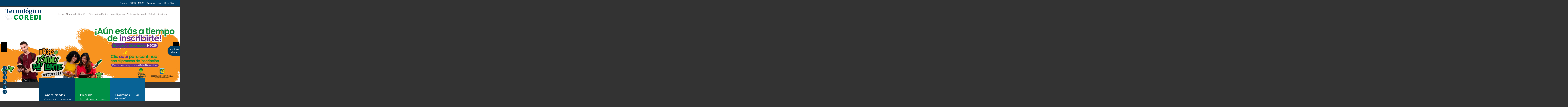

--- FILE ---
content_type: text/html; charset=UTF-8
request_url: https://tecnologicocoredi.edu.co/
body_size: 50832
content:
<!DOCTYPE html>

<html lang="es-CO">



<head>

	<meta charset="UTF-8">

	<title></title>



	<!-- Definir viewport para dispositivos web móviles -->

	<meta name="viewport" content="width=device-width, minimum-scale=1">



	<link rel="shortcut icon" href="https://tecnologicocoredi.edu.co/wp-content/themes/plastimedia/images/favicon.ico" />

	<link rel="stylesheet" media="all" href="https://tecnologicocoredi.edu.co/wp-content/themes/plastimedia/style.css" />



	
		<link rel="stylesheet" href="https://tecnologicocoredi.edu.co/wp-content/themes/plastimedia/css/animate.css" type="text/css" media="all" />

		<script src="https://tecnologicocoredi.edu.co/wp-content/themes/plastimedia/js/wow.min.js"></script>

	
	
		<link rel="stylesheet" href="https://tecnologicocoredi.edu.co/wp-content/themes/plastimedia/css/splide.css" type="text/css" media="all" />

		<script src="https://tecnologicocoredi.edu.co/wp-content/themes/plastimedia/js/splide.js"></script>

	


	<link rel="stylesheet" href="https://tecnologicocoredi.edu.co/wp-content/themes/plastimedia/css/estilos.css" type="text/css" media="all" />


	<link rel="stylesheet" href="https://tecnologicocoredi.edu.co/wp-content/themes/plastimedia/css/adicionales.css" type="text/css" media="all" />





	<!-- Fuente de google -->

	<link href="https://fonts.googleapis.com/css?family=Raleway|Roboto:400,700" rel="stylesheet">



	<!-- jquery y plastimedia.js -->

	<script src="https://tecnologicocoredi.edu.co/wp-content/themes/plastimedia/js/jquery-3.2.1.min.js"></script>

	<script src="https://tecnologicocoredi.edu.co/wp-content/themes/plastimedia/js/jquery.sticky.js"></script>







	<script src="https://tecnologicocoredi.edu.co/wp-content/themes/plastimedia/js/respond.js"></script>

	<script src="https://tecnologicocoredi.edu.co/wp-content/themes/plastimedia/js/plastimedia.js"></script>



	<link rel="pingback" href="https://tecnologicocoredi.edu.co/xmlrpc.php" />



	<meta name='robots' content='max-image-preview:large' />
<link rel='dns-prefetch' href='//cdn.jsdelivr.net' />
<link rel='dns-prefetch' href='//vjs.zencdn.net' />
<link rel='dns-prefetch' href='//stats.wp.com' />
        <script type="text/javascript">
        (function() {
            document.addEventListener('DOMContentLoaded', function() {
                var images = document.querySelectorAll('img[data-wp-on-async--click]');
                for (var i = 0; i < images.length; i++) {
                    var img = images[i];
                    var attributes = img.attributes;
                    for (var j = attributes.length - 1; j >= 0; j--) {
                        var attr = attributes[j];
                        if (attr.name.indexOf('data-wp-') === 0) {
                            img.removeAttribute(attr.name);
                        }
                    }
                }
            });
            
            document.addEventListener('click', function(e) {
                var target = e.target;
                
                if (target.tagName === 'IMG' && target.hasAttribute('data-wp-on-async--click')) {
                    e.preventDefault();
                    e.stopPropagation();
                    e.stopImmediatePropagation();
                    return false;
                }
                
                if (target.tagName === 'A' && target.querySelector('img[data-wp-on-async--click]')) {
                    e.preventDefault();
                    e.stopPropagation();
                    e.stopImmediatePropagation();
                    return false;
                }
            }, true);
        })();
        </script>
        <style id='wp-img-auto-sizes-contain-inline-css' type='text/css'>
img:is([sizes=auto i],[sizes^="auto," i]){contain-intrinsic-size:3000px 1500px}
/*# sourceURL=wp-img-auto-sizes-contain-inline-css */
</style>
<style id='wp-emoji-styles-inline-css' type='text/css'>

	img.wp-smiley, img.emoji {
		display: inline !important;
		border: none !important;
		box-shadow: none !important;
		height: 1em !important;
		width: 1em !important;
		margin: 0 0.07em !important;
		vertical-align: -0.1em !important;
		background: none !important;
		padding: 0 !important;
	}
/*# sourceURL=wp-emoji-styles-inline-css */
</style>
<style id='classic-theme-styles-inline-css' type='text/css'>
/*! This file is auto-generated */
.wp-block-button__link{color:#fff;background-color:#32373c;border-radius:9999px;box-shadow:none;text-decoration:none;padding:calc(.667em + 2px) calc(1.333em + 2px);font-size:1.125em}.wp-block-file__button{background:#32373c;color:#fff;text-decoration:none}
/*# sourceURL=/wp-includes/css/classic-themes.min.css */
</style>
<link rel='stylesheet' id='wpsm_tabs_r-font-awesome-front-css' href='https://tecnologicocoredi.edu.co/wp-content/plugins/tabs-responsive/assets/css/font-awesome/css/font-awesome.min.css?ver=6.9' type='text/css' media='all' />
<link rel='stylesheet' id='wpsm_tabs_r_bootstrap-front-css' href='https://tecnologicocoredi.edu.co/wp-content/plugins/tabs-responsive/assets/css/bootstrap-front.css?ver=6.9' type='text/css' media='all' />
<link rel='stylesheet' id='wpsm_tabs_r_animate-css' href='https://tecnologicocoredi.edu.co/wp-content/plugins/tabs-responsive/assets/css/animate.css?ver=6.9' type='text/css' media='all' />
<link rel='stylesheet' id='ml-lightgallery-css-css' href='https://cdn.jsdelivr.net/npm/lightgallery@2.7.1/css/lightgallery.min.css?ver=2.7.1' type='text/css' media='all' />
<link rel='stylesheet' id='lightgallery-video-css-css' href='https://cdn.jsdelivr.net/npm/lightgallery@2.7.1/css/lg-video.css?ver=2.7.1' type='text/css' media='all' />
<link rel='stylesheet' id='lightgallery-thumbnail-css-css' href='https://cdn.jsdelivr.net/npm/lightgallery@2.7.1/css/lg-thumbnail.css?ver=2.7.1' type='text/css' media='all' />
<link rel='stylesheet' id='ml-lightbox-public-css-css' href='https://tecnologicocoredi.edu.co/wp-content/plugins/ml-slider-lightbox/assets/css/ml-lightbox-public.css?ver=2.12.0' type='text/css' media='all' />
<style id='ml-lightbox-public-css-inline-css' type='text/css'>

            /* MetaSlider Lightbox Custom Colors */
            :root {
                --ml-lightbox-arrow-color: #ffffff !important;
                --ml-lightbox-arrow-hover-color: #e0e0e0 !important;
                --ml-lightbox-close-icon-color: #ffffff !important;
                --ml-lightbox-close-icon-hover-color: #e0e0e0 !important;
                --ml-lightbox-toolbar-icon-color: #ffffff !important;
                --ml-lightbox-toolbar-icon-hover-color: #e0e0e0 !important;
            }

            .lg-backdrop {
                background-color: #000000 !important;
                opacity: 0.9 !important;
            }

            /* Apply custom background color and opacity to thumbnail area */
            .lg-outer .lg-thumb-outer {
                background-color: #000000 !important;
                opacity: 0.9 !important;
            }

            /* Navigation arrows styling */
            .lg-outer .lg-prev,
            .lg-outer .lg-next {
                background-color: #000000 !important;
                color: var(--ml-lightbox-arrow-color) !important;
            }

            .lg-outer .lg-prev:hover,
            .lg-outer .lg-next:hover {
                background-color: #f0f0f0 !important;
                color: var(--ml-lightbox-arrow-hover-color) !important;
            }

            /* Toolbar icons and counter styling (excluding close button) */
            .lg-outer .lg-toolbar .lg-icon:not(.lg-close),
            .lg-outer .lg-counter {
                background-color: #000000 !important;
                color: var(--ml-lightbox-toolbar-icon-color) !important;
            }

            .lg-outer .lg-toolbar .lg-icon:not(.lg-close):hover,
            .lg-outer .lg-counter:hover {
                background-color: #f0f0f0 !important;
                color: var(--ml-lightbox-toolbar-icon-hover-color) !important;
            }

            /* Close button styling - must come after toolbar to override specificity */
            .lg-outer .lg-close {
                background-color: #000000 !important;
                color: var(--ml-lightbox-close-icon-color) !important;
            }

            .lg-outer .lg-close:hover {
                background-color: #f0f0f0 !important;
                color: var(--ml-lightbox-close-icon-hover-color) !important;
            }

            /* Open in Lightbox button styling */
            .ml-lightbox-button,
            .widget .ml-lightbox-enabled a.ml-lightbox-button {
                background-color: #000000 !important;
                color: #ffffff !important;
            }

            .ml-lightbox-button:hover,
            .ml-lightbox-button:focus {
                background-color: #f0f0f0 !important;
                color: #000000 !important;
            }
            /* Close Button Positioning - Top Right (Default) */
            .lg-toolbar .lg-close {
                left: unset !important;
                right: 20px !important;
                top: 20px !important;
                bottom: unset !important;
            }

            /* Enhanced layout when counter is present */
            .lg-toolbar:has(.lg-counter) {
                display: flex !important;
                flex-direction: row-reverse !important;
                align-items: flex-start !important;
                position: absolute !important;
                left: unset !important;
                right: 20px !important;
                top: 20px !important;
                bottom: unset !important;
                width: auto !important;
            }

            .lg-toolbar:has(.lg-counter) .lg-close {
                position: relative !important;
                left: auto !important;
                right: auto !important;
                top: auto !important;
                bottom: auto !important;
                order: 1 !important;
                margin-left: 10px !important;
            }

            .lg-toolbar:has(.lg-counter) .lg-counter {
                position: relative !important;
                order: 2 !important;
                padding: 8px 12px !important;
            }
            /* Lightbox Button Positioning - Top Right (Default) */
            .ml-lightbox-button,
            .widget .ml-lightbox-enabled a.ml-lightbox-button {
                top: 10px !important;
                left: auto !important;
                right: 10px !important;
                bottom: auto !important;
            }

        /* Dynamic counter colors (moved above to consolidated toolbar section) */
        
/*# sourceURL=ml-lightbox-public-css-inline-css */
</style>
<link rel='stylesheet' id='videojs-css-css' href='https://vjs.zencdn.net/8.5.2/video-js.css?ver=8.5.2' type='text/css' media='all' />
<link rel='stylesheet' id='dearpdf-style-css' href='https://tecnologicocoredi.edu.co/wp-content/plugins/dearpdf-lite/assets/css/dearpdf.min.css?ver=1.2.61' type='text/css' media='all' />
<link rel='stylesheet' id='timeline-fontawosome-css' href='https://tecnologicocoredi.edu.co/wp-content/plugins/timeline-event-history/assets/resources/fontawesome/css/fontawesome.min.css?ver=3.1' type='text/css' media='all' />
<script type="text/javascript" src="https://tecnologicocoredi.edu.co/wp-includes/js/jquery/jquery.min.js?ver=3.7.1" id="jquery-core-js"></script>
<script type="text/javascript" src="https://tecnologicocoredi.edu.co/wp-includes/js/jquery/jquery-migrate.min.js?ver=3.4.1" id="jquery-migrate-js"></script>
<link rel="https://api.w.org/" href="https://tecnologicocoredi.edu.co/wp-json/" /><link rel="EditURI" type="application/rsd+xml" title="RSD" href="https://tecnologicocoredi.edu.co/xmlrpc.php?rsd" />
<meta name="generator" content="WordPress 6.9" />
			<!-- DO NOT COPY THIS SNIPPET! Start of Page Analytics Tracking for HubSpot WordPress plugin v11.3.21-->
			<script class="hsq-set-content-id" data-content-id="standard-page">
				var _hsq = _hsq || [];
				_hsq.push(["setContentType", "standard-page"]);
			</script>
			<!-- DO NOT COPY THIS SNIPPET! End of Page Analytics Tracking for HubSpot WordPress plugin -->
				<style>img#wpstats{display:none}</style>
		<script data-cfasync="false"> var dearPdfLocation = "https://tecnologicocoredi.edu.co/wp-content/plugins/dearpdf-lite/assets/"; var dearpdfWPGlobal = {"maxTextureSize":""};</script><meta name="generator" content="Elementor 3.33.0; features: e_font_icon_svg, additional_custom_breakpoints; settings: css_print_method-external, google_font-enabled, font_display-swap">
			<style>
				.e-con.e-parent:nth-of-type(n+4):not(.e-lazyloaded):not(.e-no-lazyload),
				.e-con.e-parent:nth-of-type(n+4):not(.e-lazyloaded):not(.e-no-lazyload) * {
					background-image: none !important;
				}
				@media screen and (max-height: 1024px) {
					.e-con.e-parent:nth-of-type(n+3):not(.e-lazyloaded):not(.e-no-lazyload),
					.e-con.e-parent:nth-of-type(n+3):not(.e-lazyloaded):not(.e-no-lazyload) * {
						background-image: none !important;
					}
				}
				@media screen and (max-height: 640px) {
					.e-con.e-parent:nth-of-type(n+2):not(.e-lazyloaded):not(.e-no-lazyload),
					.e-con.e-parent:nth-of-type(n+2):not(.e-lazyloaded):not(.e-no-lazyload) * {
						background-image: none !important;
					}
				}
			</style>
			
<!-- Jetpack Open Graph Tags -->
<meta property="og:type" content="website" />
<meta property="og:title" content="Tecnológico COREDI" />
<meta property="og:url" content="https://tecnologicocoredi.edu.co/" />
<meta property="og:site_name" content="Tecnológico COREDI" />
<meta property="og:image" content="https://s0.wp.com/i/blank.jpg" />
<meta property="og:image:width" content="200" />
<meta property="og:image:height" content="200" />
<meta property="og:image:alt" content="" />
<meta property="og:locale" content="es_LA" />

<!-- End Jetpack Open Graph Tags -->
		<style type="text/css" id="wp-custom-css">
			.page-id-5012 footer {
    display: none;
}

.page-id-5012 .header {
    display: none;
}

.page-id-5012 .inscribete {
    display: none;
}

.page-id-5012 .tawk-custom-color tawk-custom-border-color tawk-outline tawk-button tawk-button-circle tawk-button-large {
    display: none;
}		</style>
		


	<!-- Global site tag (gtag.js) - Google Analytics -->
	<script async src="https://www.googletagmanager.com/gtag/js?id=UA-57257024-1"></script>
	<script>
		window.dataLayer = window.dataLayer || [];

		function gtag() {
			dataLayer.push(arguments);
		}
		gtag('js', new Date());

		gtag('config', 'UA-57257024-1');
	</script>

<style id='wp-block-heading-inline-css' type='text/css'>
h1:where(.wp-block-heading).has-background,h2:where(.wp-block-heading).has-background,h3:where(.wp-block-heading).has-background,h4:where(.wp-block-heading).has-background,h5:where(.wp-block-heading).has-background,h6:where(.wp-block-heading).has-background{padding:1.25em 2.375em}h1.has-text-align-left[style*=writing-mode]:where([style*=vertical-lr]),h1.has-text-align-right[style*=writing-mode]:where([style*=vertical-rl]),h2.has-text-align-left[style*=writing-mode]:where([style*=vertical-lr]),h2.has-text-align-right[style*=writing-mode]:where([style*=vertical-rl]),h3.has-text-align-left[style*=writing-mode]:where([style*=vertical-lr]),h3.has-text-align-right[style*=writing-mode]:where([style*=vertical-rl]),h4.has-text-align-left[style*=writing-mode]:where([style*=vertical-lr]),h4.has-text-align-right[style*=writing-mode]:where([style*=vertical-rl]),h5.has-text-align-left[style*=writing-mode]:where([style*=vertical-lr]),h5.has-text-align-right[style*=writing-mode]:where([style*=vertical-rl]),h6.has-text-align-left[style*=writing-mode]:where([style*=vertical-lr]),h6.has-text-align-right[style*=writing-mode]:where([style*=vertical-rl]){rotate:180deg}
/*# sourceURL=https://tecnologicocoredi.edu.co/wp-includes/blocks/heading/style.min.css */
</style>
<style id='wp-block-image-inline-css' type='text/css'>
.wp-block-image>a,.wp-block-image>figure>a{display:inline-block}.wp-block-image img{box-sizing:border-box;height:auto;max-width:100%;vertical-align:bottom}@media not (prefers-reduced-motion){.wp-block-image img.hide{visibility:hidden}.wp-block-image img.show{animation:show-content-image .4s}}.wp-block-image[style*=border-radius] img,.wp-block-image[style*=border-radius]>a{border-radius:inherit}.wp-block-image.has-custom-border img{box-sizing:border-box}.wp-block-image.aligncenter{text-align:center}.wp-block-image.alignfull>a,.wp-block-image.alignwide>a{width:100%}.wp-block-image.alignfull img,.wp-block-image.alignwide img{height:auto;width:100%}.wp-block-image .aligncenter,.wp-block-image .alignleft,.wp-block-image .alignright,.wp-block-image.aligncenter,.wp-block-image.alignleft,.wp-block-image.alignright{display:table}.wp-block-image .aligncenter>figcaption,.wp-block-image .alignleft>figcaption,.wp-block-image .alignright>figcaption,.wp-block-image.aligncenter>figcaption,.wp-block-image.alignleft>figcaption,.wp-block-image.alignright>figcaption{caption-side:bottom;display:table-caption}.wp-block-image .alignleft{float:left;margin:.5em 1em .5em 0}.wp-block-image .alignright{float:right;margin:.5em 0 .5em 1em}.wp-block-image .aligncenter{margin-left:auto;margin-right:auto}.wp-block-image :where(figcaption){margin-bottom:1em;margin-top:.5em}.wp-block-image.is-style-circle-mask img{border-radius:9999px}@supports ((-webkit-mask-image:none) or (mask-image:none)) or (-webkit-mask-image:none){.wp-block-image.is-style-circle-mask img{border-radius:0;-webkit-mask-image:url('data:image/svg+xml;utf8,<svg viewBox="0 0 100 100" xmlns="http://www.w3.org/2000/svg"><circle cx="50" cy="50" r="50"/></svg>');mask-image:url('data:image/svg+xml;utf8,<svg viewBox="0 0 100 100" xmlns="http://www.w3.org/2000/svg"><circle cx="50" cy="50" r="50"/></svg>');mask-mode:alpha;-webkit-mask-position:center;mask-position:center;-webkit-mask-repeat:no-repeat;mask-repeat:no-repeat;-webkit-mask-size:contain;mask-size:contain}}:root :where(.wp-block-image.is-style-rounded img,.wp-block-image .is-style-rounded img){border-radius:9999px}.wp-block-image figure{margin:0}.wp-lightbox-container{display:flex;flex-direction:column;position:relative}.wp-lightbox-container img{cursor:zoom-in}.wp-lightbox-container img:hover+button{opacity:1}.wp-lightbox-container button{align-items:center;backdrop-filter:blur(16px) saturate(180%);background-color:#5a5a5a40;border:none;border-radius:4px;cursor:zoom-in;display:flex;height:20px;justify-content:center;opacity:0;padding:0;position:absolute;right:16px;text-align:center;top:16px;width:20px;z-index:100}@media not (prefers-reduced-motion){.wp-lightbox-container button{transition:opacity .2s ease}}.wp-lightbox-container button:focus-visible{outline:3px auto #5a5a5a40;outline:3px auto -webkit-focus-ring-color;outline-offset:3px}.wp-lightbox-container button:hover{cursor:pointer;opacity:1}.wp-lightbox-container button:focus{opacity:1}.wp-lightbox-container button:focus,.wp-lightbox-container button:hover,.wp-lightbox-container button:not(:hover):not(:active):not(.has-background){background-color:#5a5a5a40;border:none}.wp-lightbox-overlay{box-sizing:border-box;cursor:zoom-out;height:100vh;left:0;overflow:hidden;position:fixed;top:0;visibility:hidden;width:100%;z-index:100000}.wp-lightbox-overlay .close-button{align-items:center;cursor:pointer;display:flex;justify-content:center;min-height:40px;min-width:40px;padding:0;position:absolute;right:calc(env(safe-area-inset-right) + 16px);top:calc(env(safe-area-inset-top) + 16px);z-index:5000000}.wp-lightbox-overlay .close-button:focus,.wp-lightbox-overlay .close-button:hover,.wp-lightbox-overlay .close-button:not(:hover):not(:active):not(.has-background){background:none;border:none}.wp-lightbox-overlay .lightbox-image-container{height:var(--wp--lightbox-container-height);left:50%;overflow:hidden;position:absolute;top:50%;transform:translate(-50%,-50%);transform-origin:top left;width:var(--wp--lightbox-container-width);z-index:9999999999}.wp-lightbox-overlay .wp-block-image{align-items:center;box-sizing:border-box;display:flex;height:100%;justify-content:center;margin:0;position:relative;transform-origin:0 0;width:100%;z-index:3000000}.wp-lightbox-overlay .wp-block-image img{height:var(--wp--lightbox-image-height);min-height:var(--wp--lightbox-image-height);min-width:var(--wp--lightbox-image-width);width:var(--wp--lightbox-image-width)}.wp-lightbox-overlay .wp-block-image figcaption{display:none}.wp-lightbox-overlay button{background:none;border:none}.wp-lightbox-overlay .scrim{background-color:#fff;height:100%;opacity:.9;position:absolute;width:100%;z-index:2000000}.wp-lightbox-overlay.active{visibility:visible}@media not (prefers-reduced-motion){.wp-lightbox-overlay.active{animation:turn-on-visibility .25s both}.wp-lightbox-overlay.active img{animation:turn-on-visibility .35s both}.wp-lightbox-overlay.show-closing-animation:not(.active){animation:turn-off-visibility .35s both}.wp-lightbox-overlay.show-closing-animation:not(.active) img{animation:turn-off-visibility .25s both}.wp-lightbox-overlay.zoom.active{animation:none;opacity:1;visibility:visible}.wp-lightbox-overlay.zoom.active .lightbox-image-container{animation:lightbox-zoom-in .4s}.wp-lightbox-overlay.zoom.active .lightbox-image-container img{animation:none}.wp-lightbox-overlay.zoom.active .scrim{animation:turn-on-visibility .4s forwards}.wp-lightbox-overlay.zoom.show-closing-animation:not(.active){animation:none}.wp-lightbox-overlay.zoom.show-closing-animation:not(.active) .lightbox-image-container{animation:lightbox-zoom-out .4s}.wp-lightbox-overlay.zoom.show-closing-animation:not(.active) .lightbox-image-container img{animation:none}.wp-lightbox-overlay.zoom.show-closing-animation:not(.active) .scrim{animation:turn-off-visibility .4s forwards}}@keyframes show-content-image{0%{visibility:hidden}99%{visibility:hidden}to{visibility:visible}}@keyframes turn-on-visibility{0%{opacity:0}to{opacity:1}}@keyframes turn-off-visibility{0%{opacity:1;visibility:visible}99%{opacity:0;visibility:visible}to{opacity:0;visibility:hidden}}@keyframes lightbox-zoom-in{0%{transform:translate(calc((-100vw + var(--wp--lightbox-scrollbar-width))/2 + var(--wp--lightbox-initial-left-position)),calc(-50vh + var(--wp--lightbox-initial-top-position))) scale(var(--wp--lightbox-scale))}to{transform:translate(-50%,-50%) scale(1)}}@keyframes lightbox-zoom-out{0%{transform:translate(-50%,-50%) scale(1);visibility:visible}99%{visibility:visible}to{transform:translate(calc((-100vw + var(--wp--lightbox-scrollbar-width))/2 + var(--wp--lightbox-initial-left-position)),calc(-50vh + var(--wp--lightbox-initial-top-position))) scale(var(--wp--lightbox-scale));visibility:hidden}}
/*# sourceURL=https://tecnologicocoredi.edu.co/wp-includes/blocks/image/style.min.css */
</style>
<style id='wp-block-code-inline-css' type='text/css'>
.wp-block-code{box-sizing:border-box}.wp-block-code code{
  /*!rtl:begin:ignore*/direction:ltr;display:block;font-family:inherit;overflow-wrap:break-word;text-align:initial;white-space:pre-wrap
  /*!rtl:end:ignore*/}
/*# sourceURL=https://tecnologicocoredi.edu.co/wp-includes/blocks/code/style.min.css */
</style>
<style id='wp-block-columns-inline-css' type='text/css'>
.wp-block-columns{box-sizing:border-box;display:flex;flex-wrap:wrap!important}@media (min-width:782px){.wp-block-columns{flex-wrap:nowrap!important}}.wp-block-columns{align-items:normal!important}.wp-block-columns.are-vertically-aligned-top{align-items:flex-start}.wp-block-columns.are-vertically-aligned-center{align-items:center}.wp-block-columns.are-vertically-aligned-bottom{align-items:flex-end}@media (max-width:781px){.wp-block-columns:not(.is-not-stacked-on-mobile)>.wp-block-column{flex-basis:100%!important}}@media (min-width:782px){.wp-block-columns:not(.is-not-stacked-on-mobile)>.wp-block-column{flex-basis:0;flex-grow:1}.wp-block-columns:not(.is-not-stacked-on-mobile)>.wp-block-column[style*=flex-basis]{flex-grow:0}}.wp-block-columns.is-not-stacked-on-mobile{flex-wrap:nowrap!important}.wp-block-columns.is-not-stacked-on-mobile>.wp-block-column{flex-basis:0;flex-grow:1}.wp-block-columns.is-not-stacked-on-mobile>.wp-block-column[style*=flex-basis]{flex-grow:0}:where(.wp-block-columns){margin-bottom:1.75em}:where(.wp-block-columns.has-background){padding:1.25em 2.375em}.wp-block-column{flex-grow:1;min-width:0;overflow-wrap:break-word;word-break:break-word}.wp-block-column.is-vertically-aligned-top{align-self:flex-start}.wp-block-column.is-vertically-aligned-center{align-self:center}.wp-block-column.is-vertically-aligned-bottom{align-self:flex-end}.wp-block-column.is-vertically-aligned-stretch{align-self:stretch}.wp-block-column.is-vertically-aligned-bottom,.wp-block-column.is-vertically-aligned-center,.wp-block-column.is-vertically-aligned-top{width:100%}
/*# sourceURL=https://tecnologicocoredi.edu.co/wp-includes/blocks/columns/style.min.css */
</style>
<style id='wp-block-embed-inline-css' type='text/css'>
.wp-block-embed.alignleft,.wp-block-embed.alignright,.wp-block[data-align=left]>[data-type="core/embed"],.wp-block[data-align=right]>[data-type="core/embed"]{max-width:360px;width:100%}.wp-block-embed.alignleft .wp-block-embed__wrapper,.wp-block-embed.alignright .wp-block-embed__wrapper,.wp-block[data-align=left]>[data-type="core/embed"] .wp-block-embed__wrapper,.wp-block[data-align=right]>[data-type="core/embed"] .wp-block-embed__wrapper{min-width:280px}.wp-block-cover .wp-block-embed{min-height:240px;min-width:320px}.wp-block-embed{overflow-wrap:break-word}.wp-block-embed :where(figcaption){margin-bottom:1em;margin-top:.5em}.wp-block-embed iframe{max-width:100%}.wp-block-embed__wrapper{position:relative}.wp-embed-responsive .wp-has-aspect-ratio .wp-block-embed__wrapper:before{content:"";display:block;padding-top:50%}.wp-embed-responsive .wp-has-aspect-ratio iframe{bottom:0;height:100%;left:0;position:absolute;right:0;top:0;width:100%}.wp-embed-responsive .wp-embed-aspect-21-9 .wp-block-embed__wrapper:before{padding-top:42.85%}.wp-embed-responsive .wp-embed-aspect-18-9 .wp-block-embed__wrapper:before{padding-top:50%}.wp-embed-responsive .wp-embed-aspect-16-9 .wp-block-embed__wrapper:before{padding-top:56.25%}.wp-embed-responsive .wp-embed-aspect-4-3 .wp-block-embed__wrapper:before{padding-top:75%}.wp-embed-responsive .wp-embed-aspect-1-1 .wp-block-embed__wrapper:before{padding-top:100%}.wp-embed-responsive .wp-embed-aspect-9-16 .wp-block-embed__wrapper:before{padding-top:177.77%}.wp-embed-responsive .wp-embed-aspect-1-2 .wp-block-embed__wrapper:before{padding-top:200%}
/*# sourceURL=https://tecnologicocoredi.edu.co/wp-includes/blocks/embed/style.min.css */
</style>
<style id='wp-block-group-inline-css' type='text/css'>
.wp-block-group{box-sizing:border-box}:where(.wp-block-group.wp-block-group-is-layout-constrained){position:relative}
/*# sourceURL=https://tecnologicocoredi.edu.co/wp-includes/blocks/group/style.min.css */
</style>
<style id='wp-block-paragraph-inline-css' type='text/css'>
.is-small-text{font-size:.875em}.is-regular-text{font-size:1em}.is-large-text{font-size:2.25em}.is-larger-text{font-size:3em}.has-drop-cap:not(:focus):first-letter{float:left;font-size:8.4em;font-style:normal;font-weight:100;line-height:.68;margin:.05em .1em 0 0;text-transform:uppercase}body.rtl .has-drop-cap:not(:focus):first-letter{float:none;margin-left:.1em}p.has-drop-cap.has-background{overflow:hidden}:root :where(p.has-background){padding:1.25em 2.375em}:where(p.has-text-color:not(.has-link-color)) a{color:inherit}p.has-text-align-left[style*="writing-mode:vertical-lr"],p.has-text-align-right[style*="writing-mode:vertical-rl"]{rotate:180deg}
/*# sourceURL=https://tecnologicocoredi.edu.co/wp-includes/blocks/paragraph/style.min.css */
</style>
<style id='global-styles-inline-css' type='text/css'>
:root{--wp--preset--aspect-ratio--square: 1;--wp--preset--aspect-ratio--4-3: 4/3;--wp--preset--aspect-ratio--3-4: 3/4;--wp--preset--aspect-ratio--3-2: 3/2;--wp--preset--aspect-ratio--2-3: 2/3;--wp--preset--aspect-ratio--16-9: 16/9;--wp--preset--aspect-ratio--9-16: 9/16;--wp--preset--color--black: #000000;--wp--preset--color--cyan-bluish-gray: #abb8c3;--wp--preset--color--white: #ffffff;--wp--preset--color--pale-pink: #f78da7;--wp--preset--color--vivid-red: #cf2e2e;--wp--preset--color--luminous-vivid-orange: #ff6900;--wp--preset--color--luminous-vivid-amber: #fcb900;--wp--preset--color--light-green-cyan: #7bdcb5;--wp--preset--color--vivid-green-cyan: #00d084;--wp--preset--color--pale-cyan-blue: #8ed1fc;--wp--preset--color--vivid-cyan-blue: #0693e3;--wp--preset--color--vivid-purple: #9b51e0;--wp--preset--gradient--vivid-cyan-blue-to-vivid-purple: linear-gradient(135deg,rgb(6,147,227) 0%,rgb(155,81,224) 100%);--wp--preset--gradient--light-green-cyan-to-vivid-green-cyan: linear-gradient(135deg,rgb(122,220,180) 0%,rgb(0,208,130) 100%);--wp--preset--gradient--luminous-vivid-amber-to-luminous-vivid-orange: linear-gradient(135deg,rgb(252,185,0) 0%,rgb(255,105,0) 100%);--wp--preset--gradient--luminous-vivid-orange-to-vivid-red: linear-gradient(135deg,rgb(255,105,0) 0%,rgb(207,46,46) 100%);--wp--preset--gradient--very-light-gray-to-cyan-bluish-gray: linear-gradient(135deg,rgb(238,238,238) 0%,rgb(169,184,195) 100%);--wp--preset--gradient--cool-to-warm-spectrum: linear-gradient(135deg,rgb(74,234,220) 0%,rgb(151,120,209) 20%,rgb(207,42,186) 40%,rgb(238,44,130) 60%,rgb(251,105,98) 80%,rgb(254,248,76) 100%);--wp--preset--gradient--blush-light-purple: linear-gradient(135deg,rgb(255,206,236) 0%,rgb(152,150,240) 100%);--wp--preset--gradient--blush-bordeaux: linear-gradient(135deg,rgb(254,205,165) 0%,rgb(254,45,45) 50%,rgb(107,0,62) 100%);--wp--preset--gradient--luminous-dusk: linear-gradient(135deg,rgb(255,203,112) 0%,rgb(199,81,192) 50%,rgb(65,88,208) 100%);--wp--preset--gradient--pale-ocean: linear-gradient(135deg,rgb(255,245,203) 0%,rgb(182,227,212) 50%,rgb(51,167,181) 100%);--wp--preset--gradient--electric-grass: linear-gradient(135deg,rgb(202,248,128) 0%,rgb(113,206,126) 100%);--wp--preset--gradient--midnight: linear-gradient(135deg,rgb(2,3,129) 0%,rgb(40,116,252) 100%);--wp--preset--font-size--small: 13px;--wp--preset--font-size--medium: 20px;--wp--preset--font-size--large: 36px;--wp--preset--font-size--x-large: 42px;--wp--preset--spacing--20: 0.44rem;--wp--preset--spacing--30: 0.67rem;--wp--preset--spacing--40: 1rem;--wp--preset--spacing--50: 1.5rem;--wp--preset--spacing--60: 2.25rem;--wp--preset--spacing--70: 3.38rem;--wp--preset--spacing--80: 5.06rem;--wp--preset--shadow--natural: 6px 6px 9px rgba(0, 0, 0, 0.2);--wp--preset--shadow--deep: 12px 12px 50px rgba(0, 0, 0, 0.4);--wp--preset--shadow--sharp: 6px 6px 0px rgba(0, 0, 0, 0.2);--wp--preset--shadow--outlined: 6px 6px 0px -3px rgb(255, 255, 255), 6px 6px rgb(0, 0, 0);--wp--preset--shadow--crisp: 6px 6px 0px rgb(0, 0, 0);}:where(.is-layout-flex){gap: 0.5em;}:where(.is-layout-grid){gap: 0.5em;}body .is-layout-flex{display: flex;}.is-layout-flex{flex-wrap: wrap;align-items: center;}.is-layout-flex > :is(*, div){margin: 0;}body .is-layout-grid{display: grid;}.is-layout-grid > :is(*, div){margin: 0;}:where(.wp-block-columns.is-layout-flex){gap: 2em;}:where(.wp-block-columns.is-layout-grid){gap: 2em;}:where(.wp-block-post-template.is-layout-flex){gap: 1.25em;}:where(.wp-block-post-template.is-layout-grid){gap: 1.25em;}.has-black-color{color: var(--wp--preset--color--black) !important;}.has-cyan-bluish-gray-color{color: var(--wp--preset--color--cyan-bluish-gray) !important;}.has-white-color{color: var(--wp--preset--color--white) !important;}.has-pale-pink-color{color: var(--wp--preset--color--pale-pink) !important;}.has-vivid-red-color{color: var(--wp--preset--color--vivid-red) !important;}.has-luminous-vivid-orange-color{color: var(--wp--preset--color--luminous-vivid-orange) !important;}.has-luminous-vivid-amber-color{color: var(--wp--preset--color--luminous-vivid-amber) !important;}.has-light-green-cyan-color{color: var(--wp--preset--color--light-green-cyan) !important;}.has-vivid-green-cyan-color{color: var(--wp--preset--color--vivid-green-cyan) !important;}.has-pale-cyan-blue-color{color: var(--wp--preset--color--pale-cyan-blue) !important;}.has-vivid-cyan-blue-color{color: var(--wp--preset--color--vivid-cyan-blue) !important;}.has-vivid-purple-color{color: var(--wp--preset--color--vivid-purple) !important;}.has-black-background-color{background-color: var(--wp--preset--color--black) !important;}.has-cyan-bluish-gray-background-color{background-color: var(--wp--preset--color--cyan-bluish-gray) !important;}.has-white-background-color{background-color: var(--wp--preset--color--white) !important;}.has-pale-pink-background-color{background-color: var(--wp--preset--color--pale-pink) !important;}.has-vivid-red-background-color{background-color: var(--wp--preset--color--vivid-red) !important;}.has-luminous-vivid-orange-background-color{background-color: var(--wp--preset--color--luminous-vivid-orange) !important;}.has-luminous-vivid-amber-background-color{background-color: var(--wp--preset--color--luminous-vivid-amber) !important;}.has-light-green-cyan-background-color{background-color: var(--wp--preset--color--light-green-cyan) !important;}.has-vivid-green-cyan-background-color{background-color: var(--wp--preset--color--vivid-green-cyan) !important;}.has-pale-cyan-blue-background-color{background-color: var(--wp--preset--color--pale-cyan-blue) !important;}.has-vivid-cyan-blue-background-color{background-color: var(--wp--preset--color--vivid-cyan-blue) !important;}.has-vivid-purple-background-color{background-color: var(--wp--preset--color--vivid-purple) !important;}.has-black-border-color{border-color: var(--wp--preset--color--black) !important;}.has-cyan-bluish-gray-border-color{border-color: var(--wp--preset--color--cyan-bluish-gray) !important;}.has-white-border-color{border-color: var(--wp--preset--color--white) !important;}.has-pale-pink-border-color{border-color: var(--wp--preset--color--pale-pink) !important;}.has-vivid-red-border-color{border-color: var(--wp--preset--color--vivid-red) !important;}.has-luminous-vivid-orange-border-color{border-color: var(--wp--preset--color--luminous-vivid-orange) !important;}.has-luminous-vivid-amber-border-color{border-color: var(--wp--preset--color--luminous-vivid-amber) !important;}.has-light-green-cyan-border-color{border-color: var(--wp--preset--color--light-green-cyan) !important;}.has-vivid-green-cyan-border-color{border-color: var(--wp--preset--color--vivid-green-cyan) !important;}.has-pale-cyan-blue-border-color{border-color: var(--wp--preset--color--pale-cyan-blue) !important;}.has-vivid-cyan-blue-border-color{border-color: var(--wp--preset--color--vivid-cyan-blue) !important;}.has-vivid-purple-border-color{border-color: var(--wp--preset--color--vivid-purple) !important;}.has-vivid-cyan-blue-to-vivid-purple-gradient-background{background: var(--wp--preset--gradient--vivid-cyan-blue-to-vivid-purple) !important;}.has-light-green-cyan-to-vivid-green-cyan-gradient-background{background: var(--wp--preset--gradient--light-green-cyan-to-vivid-green-cyan) !important;}.has-luminous-vivid-amber-to-luminous-vivid-orange-gradient-background{background: var(--wp--preset--gradient--luminous-vivid-amber-to-luminous-vivid-orange) !important;}.has-luminous-vivid-orange-to-vivid-red-gradient-background{background: var(--wp--preset--gradient--luminous-vivid-orange-to-vivid-red) !important;}.has-very-light-gray-to-cyan-bluish-gray-gradient-background{background: var(--wp--preset--gradient--very-light-gray-to-cyan-bluish-gray) !important;}.has-cool-to-warm-spectrum-gradient-background{background: var(--wp--preset--gradient--cool-to-warm-spectrum) !important;}.has-blush-light-purple-gradient-background{background: var(--wp--preset--gradient--blush-light-purple) !important;}.has-blush-bordeaux-gradient-background{background: var(--wp--preset--gradient--blush-bordeaux) !important;}.has-luminous-dusk-gradient-background{background: var(--wp--preset--gradient--luminous-dusk) !important;}.has-pale-ocean-gradient-background{background: var(--wp--preset--gradient--pale-ocean) !important;}.has-electric-grass-gradient-background{background: var(--wp--preset--gradient--electric-grass) !important;}.has-midnight-gradient-background{background: var(--wp--preset--gradient--midnight) !important;}.has-small-font-size{font-size: var(--wp--preset--font-size--small) !important;}.has-medium-font-size{font-size: var(--wp--preset--font-size--medium) !important;}.has-large-font-size{font-size: var(--wp--preset--font-size--large) !important;}.has-x-large-font-size{font-size: var(--wp--preset--font-size--x-large) !important;}
:where(.wp-block-columns.is-layout-flex){gap: 2em;}:where(.wp-block-columns.is-layout-grid){gap: 2em;}
/*# sourceURL=global-styles-inline-css */
</style>
<style id='core-block-supports-inline-css' type='text/css'>
.wp-container-core-columns-is-layout-9d6595d7{flex-wrap:nowrap;}.wp-elements-3ed1a65d90b2d73893f4f6cbb2501a16 a:where(:not(.wp-element-button)){color:var(--wp--preset--color--white);}
/*# sourceURL=core-block-supports-inline-css */
</style>
<link rel='stylesheet' id='metaslider-flex-slider-css' href='https://tecnologicocoredi.edu.co/wp-content/plugins/ml-slider/assets/sliders/flexslider/flexslider.css?ver=3.102.0' type='text/css' media='all' property='stylesheet' />
<link rel='stylesheet' id='metaslider-public-css' href='https://tecnologicocoredi.edu.co/wp-content/plugins/ml-slider/assets/metaslider/public.css?ver=3.102.0' type='text/css' media='all' property='stylesheet' />
<style id='metaslider-public-inline-css' type='text/css'>

        #metaslider_11.flexslider .slides li {margin-right: 1px !important;}@media only screen and (max-width: 767px) { .hide-arrows-smartphone .flex-direction-nav, .hide-navigation-smartphone .flex-control-paging, .hide-navigation-smartphone .flex-control-nav, .hide-navigation-smartphone .filmstrip, .hide-slideshow-smartphone, .metaslider-hidden-content.hide-smartphone{ display: none!important; }}@media only screen and (min-width : 768px) and (max-width: 1023px) { .hide-arrows-tablet .flex-direction-nav, .hide-navigation-tablet .flex-control-paging, .hide-navigation-tablet .flex-control-nav, .hide-navigation-tablet .filmstrip, .hide-slideshow-tablet, .metaslider-hidden-content.hide-tablet{ display: none!important; }}@media only screen and (min-width : 1024px) and (max-width: 1439px) { .hide-arrows-laptop .flex-direction-nav, .hide-navigation-laptop .flex-control-paging, .hide-navigation-laptop .flex-control-nav, .hide-navigation-laptop .filmstrip, .hide-slideshow-laptop, .metaslider-hidden-content.hide-laptop{ display: none!important; }}@media only screen and (min-width : 1440px) { .hide-arrows-desktop .flex-direction-nav, .hide-navigation-desktop .flex-control-paging, .hide-navigation-desktop .flex-control-nav, .hide-navigation-desktop .filmstrip, .hide-slideshow-desktop, .metaslider-hidden-content.hide-desktop{ display: none!important; }}
#metaslider-id-1778 .flexslider .flex-direction-nav li a:before { background-color: #ffffff }
#metaslider-id-1778 .flexslider .flex-direction-nav li a:hover:before { background-color: #ffffff }
#metaslider-id-1778 .flexslider ul.flex-direction-nav li a { border-color: #ffffff }
#metaslider-id-1778 .flexslider ul.flex-direction-nav li a:hover { border-color: #ffffff }
#metaslider-id-1778 .flexslider ol.flex-control-nav:not(.flex-control-thumbs) li a:not(.flex-active) { background: rgba(255,255,255,0.8) }
#metaslider-id-1778 .flexslider ol.flex-control-nav:not(.flex-control-thumbs) li a:not(.flex-active):hover { background: rgba(255,255,255,0) }
#metaslider-id-1778 .flexslider .flex-control-nav li a.flex-active { background: rgba(255,255,255,0) }
#metaslider-id-1778 .flexslider ol.flex-control-nav:not(.flex-control-thumbs) li a:not(.flex-active) { border-color: rgba(255,255,255,0.8) }
#metaslider-id-1778 .flexslider ol.flex-control-nav:not(.flex-control-thumbs) li a:not(.flex-active):hover { border-color: rgba(255,255,255,0.8) }
#metaslider-id-1778 .flexslider .flex-control-nav li a.flex-active { border-color: rgba(255,255,255,0.8) }
#metaslider-id-1778 .flexslider .caption-wrap { background: rgba(0,0,0,0.8) }
#metaslider-id-1778 .flexslider .caption-wrap { color: #ffffff }
#metaslider-id-1778 .flexslider .caption-wrap a { color: #ffffff }
#metaslider-id-1778 .flexslider .flex-pauseplay .flex-pause, #metaslider-id-1778 .flexslider .flex-pauseplay .flex-play { background-color: #000000 }
#metaslider-id-1778 .flexslider .flex-pauseplay a:hover { background-color: #000000 }
#metaslider-id-1778 .flexslider .flex-pauseplay a:before { color: #ffffff }
#metaslider-id-1778 .flexslider .flex-pauseplay a:hover:before { color: #ffffff }
#metaslider-id-1778 .flex-viewport, #metaslider-id-1778 .slides { background: #fff }
#metaslider-id-1778 .flexslider .flex-progress-bar { background-color: #fff }
@media only screen and (max-width: 767px) { .hide-arrows-smartphone .flex-direction-nav, .hide-navigation-smartphone .flex-control-paging, .hide-navigation-smartphone .flex-control-nav, .hide-navigation-smartphone .filmstrip, .hide-slideshow-smartphone, .metaslider-hidden-content.hide-smartphone{ display: none!important; }}@media only screen and (min-width : 768px) and (max-width: 1023px) { .hide-arrows-tablet .flex-direction-nav, .hide-navigation-tablet .flex-control-paging, .hide-navigation-tablet .flex-control-nav, .hide-navigation-tablet .filmstrip, .hide-slideshow-tablet, .metaslider-hidden-content.hide-tablet{ display: none!important; }}@media only screen and (min-width : 1024px) and (max-width: 1439px) { .hide-arrows-laptop .flex-direction-nav, .hide-navigation-laptop .flex-control-paging, .hide-navigation-laptop .flex-control-nav, .hide-navigation-laptop .filmstrip, .hide-slideshow-laptop, .metaslider-hidden-content.hide-laptop{ display: none!important; }}@media only screen and (min-width : 1440px) { .hide-arrows-desktop .flex-direction-nav, .hide-navigation-desktop .flex-control-paging, .hide-navigation-desktop .flex-control-nav, .hide-navigation-desktop .filmstrip, .hide-slideshow-desktop, .metaslider-hidden-content.hide-desktop{ display: none!important; }}
/*# sourceURL=metaslider-public-inline-css */
</style>
<link rel='stylesheet' id='metaslider_outline_theme_styles-css' href='https://tecnologicocoredi.edu.co/wp-content/plugins/ml-slider/themes/outline/v1.0.0/style.css?ver=1.0.0' type='text/css' media='all' property='stylesheet' />
<link rel='stylesheet' id='hugeit_custom_style-css' href='https://tecnologicocoredi.edu.co/?hugeit_custom_css=1&#038;ver=6.9' type='text/css' media='all' />
</head>

<body data-rsssl=1 class="home blog wp-embed-responsive wp-theme-plastimedia sp-easy-accordion-enabled ml-lightbox-included metaslider-plugin elementor-default elementor-kit-5069">





	<!-- splash -->

	<div id="splash">

		<img src="https://tecnologicocoredi.edu.co/wp-content/themes/plastimedia/images/icon.png" alt="Logo">

	</div>

	<!-- splash -->

	<!-- redes -->
	<div class="menu-redes-ancladas">
		<div class="menu-menu_redes-container"><ul id="menu-menu_redes" class="menu"><li id="menu-item-694" class="icon-facebook menu-item menu-item-type-custom menu-item-object-custom menu-item-694"><a target="_blank" href="https://www.facebook.com/tecnologico.coredi?ref=hl">facebook</a></li>
<li id="menu-item-695" class="icon-instagram menu-item menu-item-type-custom menu-item-object-custom menu-item-695"><a target="_blank" href="https://www.instagram.com/tecnologico.coredi/?hl=es-la">instagram</a></li>
<li id="menu-item-696" class="icon-twitter menu-item menu-item-type-custom menu-item-object-custom menu-item-696"><a target="_blank" href="https://twitter.com/TecnoCoredi">twitter</a></li>
<li id="menu-item-697" class="icon-youtube menu-item menu-item-type-custom menu-item-object-custom menu-item-697"><a target="_blank" href="https://www.youtube.com/channel/UCQ2sXogB-FAqmfv6fYjFUJQ/videos">Youtube</a></li>
<li id="menu-item-698" class="icon-mail menu-item menu-item-type-custom menu-item-object-custom menu-item-698"><a target="_blank" href="mailto:institucional@tecnologicocoredi.edu.co">Correo</a></li>
<li id="menu-item-699" class="icon-location menu-item menu-item-type-custom menu-item-object-custom menu-item-699"><a target="_blank" href="https://goo.gl/maps/7oBQ3w7NmJBFByQ68">Ubicación</a></li>
</ul></div>	</div>

	<a href="https://site2.q10.com/preinscripcion?aplentId=fffdb724-7a1d-4812-911f-3aee9c4f206d" class="inscribete">Inscribete ahora</a>



	<!-- boton de whatsapp -->

	




	<div class="wrapper">

		<!-- ir arriba -->

		<span id="ir-arriba">Arriba</span>



		<header class="header">

			<nav class="menu-superior">

				<div class="ancho">

					<div class="menu-top"><ul id="menu-menu-arriba" class="menu"><li id="menu-item-849" class="menu-item menu-item-type-post_type menu-item-object-page menu-item-849"><a href="https://tecnologicocoredi.edu.co/emisora/">Emisora</a></li>
<li id="menu-item-1561" class="menu-item menu-item-type-custom menu-item-object-custom menu-item-1561"><a href="https://docs.google.com/forms/d/e/1FAIpQLScYI6rt5JHrHGfKV8uB7M32PrKDqPa3p7-f-e6tcFwz2R2BRA/viewform">PQRS</a></li>
<li id="menu-item-450" class="menu-item menu-item-type-post_type menu-item-object-page menu-item-450"><a href="https://tecnologicocoredi.edu.co/sica/">MOAT</a></li>
<li id="menu-item-453" class="menu-item menu-item-type-custom menu-item-object-custom menu-item-has-children menu-item-453"><a href="#">Campus virtual</a>
<ul class="sub-menu">
	<li id="menu-item-1869" class="menu-item menu-item-type-custom menu-item-object-custom menu-item-1869"><a href="https://coredivirtual.com/">Coredi Virtual</a></li>
	<li id="menu-item-452" class="menu-item menu-item-type-custom menu-item-object-custom menu-item-452"><a target="_blank" href="https://site2.q10.com/login?ReturnUrl=%2F&#038;aplentId=fffdb724-7a1d-4812-911f-3aee9c4f206d">Q10</a></li>
</ul>
</li>
<li id="menu-item-3757" class="menu-item menu-item-type-post_type menu-item-object-page menu-item-3757"><a href="https://tecnologicocoredi.edu.co/linea-etica/">Línea Ética</a></li>
</ul></div>
				</div>

			</nav>



			<div class="ancho">



				<div class="logo">

					<a href="https://tecnologicocoredi.edu.co">

						<img src="https://tecnologicocoredi.edu.co/wp-content/themes/plastimedia/images/logo.png" alt="Logo">

					</a>

				</div>



				<nav class="el-menu">

					<input type="checkbox" id="menu_chk" />

					<label for="menu_chk" class="label_menu">

						<div class="menu-ppl"><ul id="menu-menu-principal" class="menu"><li id="menu-item-668" class="menu-item menu-item-type-custom menu-item-object-custom current-menu-item current_page_item menu-item-home menu-item-668"><a href="https://tecnologicocoredi.edu.co/" aria-current="page">Inicio</a></li>
<li id="menu-item-120" class="menu-item menu-item-type-custom menu-item-object-custom menu-item-has-children menu-item-120"><a href="#">Nuestra Institución</a>
<ul class="sub-menu">
	<li id="menu-item-366" class="menu-item menu-item-type-post_type menu-item-object-page menu-item-366"><a href="https://tecnologicocoredi.edu.co/resena-historica/">Reseña Histórica</a></li>
	<li id="menu-item-162" class="menu-item menu-item-type-post_type menu-item-object-page menu-item-162"><a href="https://tecnologicocoredi.edu.co/quienes-somos/">Quienes Somos</a></li>
	<li id="menu-item-743" class="menu-item menu-item-type-post_type menu-item-object-page menu-item-743"><a href="https://tecnologicocoredi.edu.co/direccionamiento-estrategico/">Direccionamiento Estrategico</a></li>
	<li id="menu-item-572" class="menu-item menu-item-type-post_type menu-item-object-page menu-item-572"><a href="https://tecnologicocoredi.edu.co/directorio/">Directorio</a></li>
</ul>
</li>
<li id="menu-item-128" class="menu-item menu-item-type-custom menu-item-object-custom menu-item-has-children menu-item-128"><a href="#">Oferta Académica</a>
<ul class="sub-menu">
	<li id="menu-item-378" class="menu-item menu-item-type-taxonomy menu-item-object-category menu-item-378"><a href="https://tecnologicocoredi.edu.co/category/programas/">Programas de Pregrado</a></li>
	<li id="menu-item-598" class="menu-item menu-item-type-custom menu-item-object-custom menu-item-has-children menu-item-598"><a href="#">Programas de Extension</a>
	<ul class="sub-menu">
		<li id="menu-item-1338" class="menu-item menu-item-type-taxonomy menu-item-object-category menu-item-1338"><a href="https://tecnologicocoredi.edu.co/category/formacion-para-el-trabajo/">Formacion para el trabajo</a></li>
		<li id="menu-item-3639" class="menu-item menu-item-type-post_type menu-item-object-page menu-item-3639"><a href="https://tecnologicocoredi.edu.co/proyecto-ambiental-universitario-prau/">Proyecto Ambiental Universitario (PRAU)</a></li>
	</ul>
</li>
	<li id="menu-item-2894" class="menu-item menu-item-type-post_type menu-item-object-page menu-item-2894"><a href="https://tecnologicocoredi.edu.co/centro-de-idiomas-coredi/">Centro de Idiomas COREDI</a></li>
	<li id="menu-item-3069" class="menu-item menu-item-type-post_type menu-item-object-page menu-item-3069"><a href="https://tecnologicocoredi.edu.co/calendario-academico/">Calendario Académico</a></li>
</ul>
</li>
<li id="menu-item-488" class="menu-item menu-item-type-post_type menu-item-object-page menu-item-488"><a href="https://tecnologicocoredi.edu.co/investigacion/">Investigación</a></li>
<li id="menu-item-143" class="menu-item menu-item-type-custom menu-item-object-custom menu-item-has-children menu-item-143"><a href="#">Vida Institucional</a>
<ul class="sub-menu">
	<li id="menu-item-300" class="menu-item menu-item-type-post_type menu-item-object-page menu-item-300"><a href="https://tecnologicocoredi.edu.co/bienestar-y-pastoral/">Bienestar y Pastoral</a></li>
	<li id="menu-item-310" class="menu-item menu-item-type-post_type menu-item-object-page menu-item-310"><a href="https://tecnologicocoredi.edu.co/egresados/">Egresados</a></li>
	<li id="menu-item-147" class="menu-item menu-item-type-custom menu-item-object-custom menu-item-has-children menu-item-147"><a target="_blank" href="#">Repositorio Digital</a>
	<ul class="sub-menu">
		<li id="menu-item-1085" class="menu-item menu-item-type-custom menu-item-object-custom menu-item-1085"><a href="https://www.ivoox.com/escuchar-comunicaciones-organizacion-co_nq_727707_1.html">Programas Radiales</a></li>
		<li id="menu-item-3929" class="menu-item menu-item-type-post_type menu-item-object-page menu-item-3929"><a href="https://tecnologicocoredi.edu.co/podcast-territorios-posibles/">Podcast Territorios Posibles</a></li>
		<li id="menu-item-3930" class="menu-item menu-item-type-post_type menu-item-object-page menu-item-3930"><a href="https://tecnologicocoredi.edu.co/dialogos-plurales/">Diálogos Plurales</a></li>
		<li id="menu-item-1316" class="menu-item menu-item-type-post_type menu-item-object-page menu-item-1316"><a href="https://tecnologicocoredi.edu.co/repositorio-digital/">Recursos Digitales</a></li>
	</ul>
</li>
	<li id="menu-item-449" class="menu-item menu-item-type-post_type menu-item-object-page menu-item-449"><a href="https://tecnologicocoredi.edu.co/nuestros-docentes/">Nuestros Docentes</a></li>
	<li id="menu-item-3774" class="menu-item menu-item-type-post_type menu-item-object-page menu-item-3774"><a href="https://tecnologicocoredi.edu.co/revista-institucional/">Revista Institucional</a></li>
	<li id="menu-item-4526" class="menu-item menu-item-type-post_type menu-item-object-page menu-item-4526"><a href="https://tecnologicocoredi.edu.co/foro-de-educacion-superior-para-la-ruralidad/">Foro de Educación</a></li>
</ul>
</li>
<li id="menu-item-836" class="menu-item menu-item-type-taxonomy menu-item-object-category menu-item-has-children menu-item-836"><a href="https://tecnologicocoredi.edu.co/category/desarrollo-sostenible/">Sello Institucional</a>
<ul class="sub-menu">
	<li id="menu-item-835" class="menu-item menu-item-type-post_type menu-item-object-post menu-item-835"><a href="https://tecnologicocoredi.edu.co/innovacion/">Innovación</a></li>
	<li id="menu-item-834" class="menu-item menu-item-type-post_type menu-item-object-post menu-item-834"><a href="https://tecnologicocoredi.edu.co/emprendimiento/">Emprendimiento</a></li>
	<li id="menu-item-5005" class="menu-item menu-item-type-post_type menu-item-object-post menu-item-5005"><a href="https://tecnologicocoredi.edu.co/sostenibilidad-2/">Sostenibilidad</a></li>
</ul>
</li>
</ul></div>
						<div id="btn_menu" class="">

							<span></span>

							<span></span>

							<span></span>

						</div>

					</label>

				</nav>



			</div>

		</header>
  

  
    <div class="head-image">

      <!-- valido si solo habilitaron el de escritorio -->

      


      <!-- valido si los dos estan activos -->

      
        <!-- valido si está en el breakpoint -->

        <div class="contenedor-slide">
<pre class="wp-block-code"><code></code></pre>
</div><div class="contenedor-slide"><p><div id="metaslider-id-11" style="width: 100%;" class="ml-slider-3-102-0 metaslider metaslider-flex metaslider-11 ml-slider has-dots-nav has-carousel-mode ml-slider-lightbox-2-12-0 lightbox-disabled ms-theme-default" role="region" aria-label="Banners para versión de escritorio" data-height="460" data-width="1920">
    <div id="metaslider_container_11">
        <div id="metaslider_11" class="flexslider">
            <ul class='slides'>
                <li style="display: none; width: 100%;" class="slide-5124 ms-image " aria-roledescription="slide" data-date="2025-12-01 15:45:02" data-slide-type="image"><a href="https://forms.gle/4V66qQvnGFrSCgqx8" target="_self" aria-label="View Slide Details" class="metaslider_image_link"><img fetchpriority="high" fetchpriority="high" decoding="async" width="2560" height="1067" src="https://tecnologicocoredi.edu.co/wp-content/uploads/2025/12/becas_aurelio_carrusel_banner-1-scaled.jpg" class="slider-11 slide-5124 msDefaultImage" alt="" rel="" title="becas_aurelio_carrusel_banner (1)" srcset="https://tecnologicocoredi.edu.co/wp-content/uploads/2025/12/becas_aurelio_carrusel_banner-1-scaled.jpg 2560w, https://tecnologicocoredi.edu.co/wp-content/uploads/2025/12/becas_aurelio_carrusel_banner-1-300x125.jpg 300w, https://tecnologicocoredi.edu.co/wp-content/uploads/2025/12/becas_aurelio_carrusel_banner-1-1024x427.jpg 1024w, https://tecnologicocoredi.edu.co/wp-content/uploads/2025/12/becas_aurelio_carrusel_banner-1-768x320.jpg 768w, https://tecnologicocoredi.edu.co/wp-content/uploads/2025/12/becas_aurelio_carrusel_banner-1-1536x640.jpg 1536w, https://tecnologicocoredi.edu.co/wp-content/uploads/2025/12/becas_aurelio_carrusel_banner-1-2048x853.jpg 2048w" sizes="(max-width: 2560px) 100vw, 2560px" /></a></li>
                <li style="display: none; width: 100%;" class="slide-4969 ms-image " aria-roledescription="slide" data-date="2025-11-05 15:57:10" data-slide-type="image"><a href="https://corporaciongilbertoecheverri.gov.co/becas-jovenes-pa-lante-antioquia/" target="_blank" aria-label="View Slide Details" class="metaslider_image_link"><img decoding="async" width="1920" height="800" src="https://tecnologicocoredi.edu.co/wp-content/uploads/2025/12/BANNER-01-1.jpg" class="slider-11 slide-4969 msDefaultImage" alt="" rel="" title="BANNER-01 (1)" srcset="https://tecnologicocoredi.edu.co/wp-content/uploads/2025/12/BANNER-01-1.jpg 1920w, https://tecnologicocoredi.edu.co/wp-content/uploads/2025/12/BANNER-01-1-300x125.jpg 300w, https://tecnologicocoredi.edu.co/wp-content/uploads/2025/12/BANNER-01-1-1024x427.jpg 1024w, https://tecnologicocoredi.edu.co/wp-content/uploads/2025/12/BANNER-01-1-768x320.jpg 768w, https://tecnologicocoredi.edu.co/wp-content/uploads/2025/12/BANNER-01-1-1536x640.jpg 1536w" sizes="(max-width: 1920px) 100vw, 1920px" /></a></li>
                <li style="display: none; width: 100%;" class="slide-4943 ms-image " aria-roledescription="slide" data-date="2025-11-05 08:39:24" data-slide-type="image"><a href="https://tecnologicocoredi.edu.co/category/programas/" target="_self" aria-label="View Slide Details" class="metaslider_image_link"><img decoding="async" width="1920" height="800" src="https://tecnologicocoredi.edu.co/wp-content/uploads/2025/11/banners-2.jpg" class="slider-11 slide-4943 msDefaultImage" alt="" rel="" title="banners (2)" srcset="https://tecnologicocoredi.edu.co/wp-content/uploads/2025/11/banners-2.jpg 1920w, https://tecnologicocoredi.edu.co/wp-content/uploads/2025/11/banners-2-300x125.jpg 300w, https://tecnologicocoredi.edu.co/wp-content/uploads/2025/11/banners-2-1024x427.jpg 1024w, https://tecnologicocoredi.edu.co/wp-content/uploads/2025/11/banners-2-768x320.jpg 768w, https://tecnologicocoredi.edu.co/wp-content/uploads/2025/11/banners-2-1536x640.jpg 1536w" sizes="(max-width: 1920px) 100vw, 1920px" /></a></li>
                <li style="display: none; width: 100%;" class="slide-4931 ms-image " aria-roledescription="slide" data-date="2025-10-22 08:19:38" data-slide-type="image"><a href="https://forms.gle/rq3avrozhzg7hEBx5" target="_blank" aria-label="View Slide Details" class="metaslider_image_link"><img loading="lazy" loading="lazy" decoding="async" width="1920" height="800" src="https://tecnologicocoredi.edu.co/wp-content/uploads/2025/10/baner_gestion_empresarial-100.jpg" class="slider-11 slide-4931 msDefaultImage" alt="" rel="" title="baner_gestion_empresarial-100" srcset="https://tecnologicocoredi.edu.co/wp-content/uploads/2025/10/baner_gestion_empresarial-100.jpg 1920w, https://tecnologicocoredi.edu.co/wp-content/uploads/2025/10/baner_gestion_empresarial-100-300x125.jpg 300w, https://tecnologicocoredi.edu.co/wp-content/uploads/2025/10/baner_gestion_empresarial-100-1024x427.jpg 1024w, https://tecnologicocoredi.edu.co/wp-content/uploads/2025/10/baner_gestion_empresarial-100-768x320.jpg 768w, https://tecnologicocoredi.edu.co/wp-content/uploads/2025/10/baner_gestion_empresarial-100-1536x640.jpg 1536w" sizes="(max-width: 1920px) 100vw, 1920px" /></a></li>
                <li style="display: none; width: 100%;" class="slide-4934 ms-image " aria-roledescription="slide" data-date="2025-10-22 08:28:31" data-slide-type="image"><a href="https://forms.gle/rq3avrozhzg7hEBx5" target="_blank" aria-label="View Slide Details" class="metaslider_image_link"><img loading="lazy" loading="lazy" decoding="async" width="1920" height="800" src="https://tecnologicocoredi.edu.co/wp-content/uploads/2025/10/banners-1.jpg" class="slider-11 slide-4934 msDefaultImage" alt="" rel="" title="banners (1)" srcset="https://tecnologicocoredi.edu.co/wp-content/uploads/2025/10/banners-1.jpg 1920w, https://tecnologicocoredi.edu.co/wp-content/uploads/2025/10/banners-1-300x125.jpg 300w, https://tecnologicocoredi.edu.co/wp-content/uploads/2025/10/banners-1-1024x427.jpg 1024w, https://tecnologicocoredi.edu.co/wp-content/uploads/2025/10/banners-1-768x320.jpg 768w, https://tecnologicocoredi.edu.co/wp-content/uploads/2025/10/banners-1-1536x640.jpg 1536w" sizes="(max-width: 1920px) 100vw, 1920px" /></a></li>
            </ul>
        </div>
        
    </div>
</div></p>
</div>
        <div class="contenedor-slide-mobil"><p><div id="metaslider-id-1778" style="width: 100%;" class="ml-slider-3-102-0 metaslider metaslider-flex metaslider-1778 ml-slider ml-slider-lightbox-2-12-0 lightbox-disabled ms-theme-outline nav-hidden nav-hidden" role="region" aria-label="Banners para versión responsive" data-height="800" data-width="800">
    <div id="metaslider_container_1778">
        <div id="metaslider_1778">
            <ul class='slides'>
                <li style="display: block; width: 100%;" class="slide-1792 ms-image " aria-roledescription="slide" data-date="2022-07-21 12:37:47" data-slide-type="image"><a href="https://ucn.edu.co/enrutate-marinilla-comunicacion-digital" target="_blank" aria-label="View Slide Details" class="metaslider_image_link"><img loading="lazy" loading="lazy" decoding="async" src="https://tecnologicocoredi.edu.co/wp-content/uploads/2025/04/banner-tecnologico-coredi-800x800.jpg" height="800" width="800" alt="" class="slider-1778 slide-1792 msDefaultImage" title="banner tecnologico coredi" /></a></li>
            </ul>
        </div>
        
    </div>
</div></p>
</div>


        

      
      <span class="adorno"></span>

    </div>

  
  

<!-- comienzo del main -->

<main class="mainHome" id="body">

  <span class="adorno"></span>

  <!-- educación -->

  <section class="educacion">

     <div class="ancho">

      
            <div class="educa">

              <img loading="lazy" width="80" height="81" src="https://tecnologicocoredi.edu.co/wp-content/uploads/2021/11/oportunidades.png" class="attachment-post-thumbnail size-post-thumbnail wp-post-image" alt="" decoding="async" />
              <h2><a href="https://tecnologicocoredi.edu.co/oportunidades/">Oportunidades</a></h2>

              <p><p>¡Conoce acá los descuentos, convenios y alianzas que tenemos para ti! </p>
</p>

              <div class="el-btn">

              <a href="https://tecnologicocoredi.edu.co/oportunidades/" class="btn_educa cta">

                <span>Leer más</span>

                <svg width="13px" height="10px" viewBox="0 0 13 10">

                  <path d="M1,5 L11,5"></path>

                  <polyline points="8 1 12 5 8 9"></polyline>

                </svg>

              </a>

              </div>

            </div>

        
            <div class="educa">

              <img loading="lazy" width="80" height="81" src="https://tecnologicocoredi.edu.co/wp-content/uploads/2021/11/pregrado.png" class="attachment-post-thumbnail size-post-thumbnail wp-post-image" alt="" decoding="async" />
              <h2><a href="https://tecnologicocoredi.edu.co/educacion-inicial/">Pregrado</a></h2>

              <p><p>¡Te invitamos a conocer nuestra oferta académica y atrévete a cumplir tus sueños!</p>
</p>

              <div class="el-btn">

              <a href="https://tecnologicocoredi.edu.co/educacion-inicial/" class="btn_educa cta">

                <span>Leer más</span>

                <svg width="13px" height="10px" viewBox="0 0 13 10">

                  <path d="M1,5 L11,5"></path>

                  <polyline points="8 1 12 5 8 9"></polyline>

                </svg>

              </a>

              </div>

            </div>

        
            <div class="educa">

              <img loading="lazy" width="80" height="81" src="https://tecnologicocoredi.edu.co/wp-content/uploads/2021/11/Programas.png" class="attachment-post-thumbnail size-post-thumbnail wp-post-image" alt="" decoding="async" />
              <h2><a href="https://tecnologicocoredi.edu.co/colegios-privados/">Programas de extensión</a></h2>

              <p><p>¿Quieres estudiar sin gastar mucho tiempo? Conoce aquí lo que tenemos para ti</p>
</p>

              <div class="el-btn">

              <a href="https://tecnologicocoredi.edu.co/colegios-privados/" class="btn_educa cta">

                <span>Leer más</span>

                <svg width="13px" height="10px" viewBox="0 0 13 10">

                  <path d="M1,5 L11,5"></path>

                  <polyline points="8 1 12 5 8 9"></polyline>

                </svg>

              </a>

              </div>

            </div>

        
     </div>

  </section>

  <!-- educación -->

  <!-- información institucional -->

  <section class="institucional">

    <div class="ancho">

      <div>
<div class="wp-block-columns are-vertically-aligned-center is-layout-flex wp-container-core-columns-is-layout-9d6595d7 wp-block-columns-is-layout-flex">
<div class="wp-block-column is-vertically-aligned-center is-layout-flow wp-block-column-is-layout-flow"></div>
</div>
</div>
    </div>

    <span class="adorno"></span>

  </section>

  <!-- información institucional -->

  <!-- holding -->

  <div class="holding" data-from="0px" data-to="100px">

    <span class="adorno"></span>

    <span class="adorno1"></span>

    <span class="punto p1"></span><span class="punto p2"></span><span class="punto p3"></span><span class="punto p4"></span><span class="punto p5"></span>

    <div class="ancho">

      <div class="info">

        <div>
<h2 class="wp-block-heading">Espacios para la Complementación de Aprendizajes </h2>
</div>
      </div>

      <div class="content">

        <div class="splide" id="grupoEmpresarial">

          <div class="splide__track">

            <ul class="splide__list">

            
                  <li class="splide__slide">

                    <div class="empresa">

                      <div class="imagenes">

                        <div class="el-logo">

                          <img loading="lazy" width="500" height="171" src="https://tecnologicocoredi.edu.co/wp-content/uploads/2021/11/logo-1.png" class="attachment-post-thumbnail size-post-thumbnail wp-post-image" alt="" decoding="async" srcset="https://tecnologicocoredi.edu.co/wp-content/uploads/2021/11/logo-1.png 500w, https://tecnologicocoredi.edu.co/wp-content/uploads/2021/11/logo-1-300x103.png 300w" sizes="(max-width: 500px) 100vw, 500px" />
                        </div>

                        <div class="imagen">

                          <img loading="lazy" width="635" height="434" src="https://tecnologicocoredi.edu.co/wp-content/uploads/2021/11/Captura-1.png" class="attachment-post-thumbnail size-post-thumbnail" alt="" decoding="async" srcset="https://tecnologicocoredi.edu.co/wp-content/uploads/2021/11/Captura-1.png 635w, https://tecnologicocoredi.edu.co/wp-content/uploads/2021/11/Captura-1-300x205.png 300w" sizes="(max-width: 635px) 100vw, 635px" />
                        </div>

                      </div>

                      <h2><a href="https://tecnologicocoredi.edu.co/rioengro/">Granja Horizontes El Peñol</a></h2>

                      

                      <div class="el-btn">

                      <a href="https://tecnologicocoredi.edu.co/rioengro/" class="btn_educa cta">

                        <span>Leer más</span>

                        <svg width="13px" height="10px" viewBox="0 0 13 10">

                          <path d="M1,5 L11,5"></path>

                          <polyline points="8 1 12 5 8 9"></polyline>

                        </svg>

                      </a>

                      </div>

                    </div>



                  </li>

              
                  <li class="splide__slide">

                    <div class="empresa">

                      <div class="imagenes">

                        <div class="el-logo">

                          <img loading="lazy" width="500" height="171" src="https://tecnologicocoredi.edu.co/wp-content/uploads/2021/11/logo-2.png" class="attachment-post-thumbnail size-post-thumbnail wp-post-image" alt="" decoding="async" srcset="https://tecnologicocoredi.edu.co/wp-content/uploads/2021/11/logo-2.png 500w, https://tecnologicocoredi.edu.co/wp-content/uploads/2021/11/logo-2-300x103.png 300w" sizes="(max-width: 500px) 100vw, 500px" />
                        </div>

                        <div class="imagen">

                          <img loading="lazy" width="1920" height="1440" src="https://tecnologicocoredi.edu.co/wp-content/uploads/2021/11/Penol-2.jpg" class="attachment-post-thumbnail size-post-thumbnail" alt="" decoding="async" srcset="https://tecnologicocoredi.edu.co/wp-content/uploads/2021/11/Penol-2.jpg 1920w, https://tecnologicocoredi.edu.co/wp-content/uploads/2021/11/Penol-2-300x225.jpg 300w, https://tecnologicocoredi.edu.co/wp-content/uploads/2021/11/Penol-2-1024x768.jpg 1024w, https://tecnologicocoredi.edu.co/wp-content/uploads/2021/11/Penol-2-768x576.jpg 768w, https://tecnologicocoredi.edu.co/wp-content/uploads/2021/11/Penol-2-1536x1152.jpg 1536w" sizes="(max-width: 1920px) 100vw, 1920px" />
                        </div>

                      </div>

                      <h2><a href="https://tecnologicocoredi.edu.co/penol/">Colegio Coredi sede El Peñol</a></h2>

                      

                      <div class="el-btn">

                      <a href="https://tecnologicocoredi.edu.co/penol/" class="btn_educa cta">

                        <span>Leer más</span>

                        <svg width="13px" height="10px" viewBox="0 0 13 10">

                          <path d="M1,5 L11,5"></path>

                          <polyline points="8 1 12 5 8 9"></polyline>

                        </svg>

                      </a>

                      </div>

                    </div>



                  </li>

              
                  <li class="splide__slide">

                    <div class="empresa">

                      <div class="imagenes">

                        <div class="el-logo">

                          <img loading="lazy" width="500" height="171" src="https://tecnologicocoredi.edu.co/wp-content/uploads/2021/11/logo-2.png" class="attachment-post-thumbnail size-post-thumbnail wp-post-image" alt="" decoding="async" srcset="https://tecnologicocoredi.edu.co/wp-content/uploads/2021/11/logo-2.png 500w, https://tecnologicocoredi.edu.co/wp-content/uploads/2021/11/logo-2-300x103.png 300w" sizes="(max-width: 500px) 100vw, 500px" />
                        </div>

                        <div class="imagen">

                          <img loading="lazy" width="2560" height="1648" src="https://tecnologicocoredi.edu.co/wp-content/uploads/2021/11/IMG_1_Colegio_Rioengro-scaled.jpg" class="attachment-post-thumbnail size-post-thumbnail" alt="" decoding="async" srcset="https://tecnologicocoredi.edu.co/wp-content/uploads/2021/11/IMG_1_Colegio_Rioengro-scaled.jpg 2560w, https://tecnologicocoredi.edu.co/wp-content/uploads/2021/11/IMG_1_Colegio_Rioengro-300x193.jpg 300w, https://tecnologicocoredi.edu.co/wp-content/uploads/2021/11/IMG_1_Colegio_Rioengro-1024x659.jpg 1024w, https://tecnologicocoredi.edu.co/wp-content/uploads/2021/11/IMG_1_Colegio_Rioengro-768x495.jpg 768w, https://tecnologicocoredi.edu.co/wp-content/uploads/2021/11/IMG_1_Colegio_Rioengro-1536x989.jpg 1536w, https://tecnologicocoredi.edu.co/wp-content/uploads/2021/11/IMG_1_Colegio_Rioengro-2048x1319.jpg 2048w" sizes="(max-width: 2560px) 100vw, 2560px" />
                        </div>

                      </div>

                      <h2><a href="https://tecnologicocoredi.edu.co/granja-de-horizontes/">Colegio Coredi sede Rionegro</a></h2>

                      

                      <div class="el-btn">

                      <a href="https://tecnologicocoredi.edu.co/granja-de-horizontes/" class="btn_educa cta">

                        <span>Leer más</span>

                        <svg width="13px" height="10px" viewBox="0 0 13 10">

                          <path d="M1,5 L11,5"></path>

                          <polyline points="8 1 12 5 8 9"></polyline>

                        </svg>

                      </a>

                      </div>

                    </div>



                  </li>

              
            </ul>

          </div>

        </div>

      </div>

    </div>

  </div>

  <!-- holding -->

  

  <script>

    $(document).ready(function(){

     function grupoEmpresarial(){

        if( window.matchMedia("(max-width: 500px)").matches ){

          new Splide( '#grupoEmpresarial', {

                type   : 'loop',

                perPage: 1,

                perMove: 1,

              } ).mount();

        } else {

          if( window.matchMedia("(max-width: 768px)").matches ){

            new Splide( '#grupoEmpresarial', {

                type   : 'loop',

                perPage: 1,

                perMove: 1,

              } ).mount();

          } else {

            if( window.matchMedia("(max-width: 1024px)").matches ){

              new Splide( '#grupoEmpresarial', {

                type   : 'loop',

                perPage: 2,

                perMove: 1,

              } ).mount();

            } else {

              new Splide( '#grupoEmpresarial', {

                type   : 'loop',

                perPage: 3,

                perMove: 1,

              } ).mount();





            }

          }

        }

      }

      var C1 = window.matchMedia("(max-width: 500px)")

      var C2 = window.matchMedia("(max-width: 768px)")

      var C3 = window.matchMedia("(max-width: 1024px)")

      grupoEmpresarial();

      C1.addListener(grupoEmpresarial)

      C2.addListener(grupoEmpresarial)

      C3.addListener(grupoEmpresarial)

    });

  </script>

  <!-- holding -->

  <!-- primera infancia -->

  <section class="primerainfancia">

    <span class="adorno"></span>

    <span class="adorno1"></span>

    <span class="adorno2"></span>

    <div class="punto p1"></div>

  <div class="punto p2"></div>

  <div class="punto p3"></div>

  <div class="punto p4"></div>

  <div class="punto p5"></div>

  <div class="punto p6"></div>

  <div class="punto p7"></div>

  <div class="punto p8"></div>

    <div class="ancho">

      <div>
<div class="wp-block-columns are-vertically-aligned-center is-layout-flex wp-container-core-columns-is-layout-9d6595d7 wp-block-columns-is-layout-flex">
<div class="wp-block-column is-vertically-aligned-center is-layout-flow wp-block-column-is-layout-flow" style="flex-basis:33.33%">
<figure class="wp-block-image size-large"><img loading="lazy" loading="lazy" decoding="async" width="1024" height="683" src="https://server9.plastimedia.com/tecnologico_new/wp-content/uploads/2022/06/female-african-american-speaker-giving-presentation-in-hall-at-university-workshop-1-1024x683.jpg" alt="" class="wp-image-1028" srcset="https://tecnologicocoredi.edu.co/wp-content/uploads/2022/06/female-african-american-speaker-giving-presentation-in-hall-at-university-workshop-1-1024x683.jpg 1024w, https://tecnologicocoredi.edu.co/wp-content/uploads/2022/06/female-african-american-speaker-giving-presentation-in-hall-at-university-workshop-1-300x200.jpg 300w, https://tecnologicocoredi.edu.co/wp-content/uploads/2022/06/female-african-american-speaker-giving-presentation-in-hall-at-university-workshop-1-768x512.jpg 768w, https://tecnologicocoredi.edu.co/wp-content/uploads/2022/06/female-african-american-speaker-giving-presentation-in-hall-at-university-workshop-1-1536x1024.jpg 1536w, https://tecnologicocoredi.edu.co/wp-content/uploads/2022/06/female-african-american-speaker-giving-presentation-in-hall-at-university-workshop-1.jpg 1920w" sizes="(max-width: 1024px) 100vw, 1024px" /></figure>
</div>



<div class="wp-block-column is-vertically-aligned-center is-layout-flow wp-block-column-is-layout-flow" style="flex-basis:66.66%">
<h2 class="wp-block-heading">Bases fundamentales del Tecnológico Coredi</h2>



<p>Nuestra institución tiene tres bases fundamentales que se verán reflejadas en el proceso de formación y son herramientas que te ayudarán en tu futuro. Incentivar la creatividad, el desarrollo y la implementación de ideas emprendedoras, innovadoras y sostenibles es el objetivo principal del Tecnológico Coredi.</p>



<div class="wp-block-columns are-vertically-aligned-center is-layout-flex wp-container-core-columns-is-layout-9d6595d7 wp-block-columns-is-layout-flex">
<div class="wp-block-column is-vertically-aligned-center is-layout-flow wp-block-column-is-layout-flow"><div class="wp-block-image">
<figure class="aligncenter size-full is-resized"><a href="https://tecnologicocoredi.edu.co/emprendimiento/" target="_blank" rel=" noreferrer noopener"><img loading="lazy" loading="lazy" decoding="async" src="https://server9.plastimedia.com/tecnologico_new/wp-content/uploads/2022/06/entrepreneur.png" alt="" class="wp-image-610" width="120" height="120" srcset="https://tecnologicocoredi.edu.co/wp-content/uploads/2022/06/entrepreneur.png 512w, https://tecnologicocoredi.edu.co/wp-content/uploads/2022/06/entrepreneur-300x300.png 300w, https://tecnologicocoredi.edu.co/wp-content/uploads/2022/06/entrepreneur-150x150.png 150w, https://tecnologicocoredi.edu.co/wp-content/uploads/2022/06/entrepreneur-256x256.png 256w" sizes="(max-width: 120px) 100vw, 120px" /></a></figure>
</div>


<p class="has-text-align-center"><a href="https://tecnologicocoredi.edu.co/emprendimiento/">Emprendimiento</a></p>
</div>



<div class="wp-block-column is-vertically-aligned-center is-layout-flow wp-block-column-is-layout-flow"><div class="wp-block-image">
<figure class="aligncenter size-full is-resized"><a href="https://tecnologicocoredi.edu.co/innovacion/" target="_blank" rel=" noreferrer noopener"><img loading="lazy" loading="lazy" decoding="async" src="https://server9.plastimedia.com/tecnologico_new/wp-content/uploads/2022/06/idea.png" alt="" class="wp-image-609" width="120" height="120" srcset="https://tecnologicocoredi.edu.co/wp-content/uploads/2022/06/idea.png 512w, https://tecnologicocoredi.edu.co/wp-content/uploads/2022/06/idea-300x300.png 300w, https://tecnologicocoredi.edu.co/wp-content/uploads/2022/06/idea-150x150.png 150w, https://tecnologicocoredi.edu.co/wp-content/uploads/2022/06/idea-256x256.png 256w" sizes="(max-width: 120px) 100vw, 120px" /></a></figure>
</div>


<p class="has-text-align-center"><a href="https://tecnologicocoredi.edu.co/innovacion/">Innovación</a></p>
</div>



<div class="wp-block-column is-vertically-aligned-center is-layout-flow wp-block-column-is-layout-flow"><div class="wp-block-image">
<figure class="aligncenter size-full is-resized"><a href="https://tecnologicocoredi.edu.co/sostenibilidad/" target="_blank" rel=" noreferrer noopener"><img loading="lazy" loading="lazy" decoding="async" src="https://server9.plastimedia.com/tecnologico_new/wp-content/uploads/2022/06/sustainability.png" alt="" class="wp-image-669" width="120" height="120" srcset="https://tecnologicocoredi.edu.co/wp-content/uploads/2022/06/sustainability.png 512w, https://tecnologicocoredi.edu.co/wp-content/uploads/2022/06/sustainability-300x300.png 300w, https://tecnologicocoredi.edu.co/wp-content/uploads/2022/06/sustainability-150x150.png 150w, https://tecnologicocoredi.edu.co/wp-content/uploads/2022/06/sustainability-256x256.png 256w" sizes="(max-width: 120px) 100vw, 120px" /></a></figure>
</div>


<p class="has-text-align-center"><a href="https://tecnologicocoredi.edu.co/sostenibilidad/">Sostenibilidad</a></p>
</div>
</div>
</div>
</div>
</div>
    </div>

  </section>

  <!-- primera infancia -->

  <section class="eventos">

  <span class="adorno"></span>

  <span class="adorno1"></span>

  <span class="adorno2"></span>

  

    <div class="ancho">

      <div class="info">

        <div>
<h2 class="wp-block-heading">Noticias</h2>
</div><div>
<div class="wp-block-columns is-layout-flex wp-container-core-columns-is-layout-9d6595d7 wp-block-columns-is-layout-flex">
<div class="wp-block-column is-layout-flow wp-block-column-is-layout-flow"></div>
</div>
</div><div>
<div class="wp-block-columns is-layout-flex wp-container-core-columns-is-layout-9d6595d7 wp-block-columns-is-layout-flex">
<div class="wp-block-column is-layout-flow wp-block-column-is-layout-flow"></div>



<div class="wp-block-column is-layout-flow wp-block-column-is-layout-flow"></div>
</div>
</div>
      </div>



      <!-- contt -->

      
                
                    

                                                

                        
                                <!-- <li class="splide__slide epa">

                                  <div class="bloques">

                                    <div class="bloquesito c1">

                                      <div class="laimg">

                                        <a href="https://tecnologicocoredi.edu.co/4606-2/ "><img width="1024" height="768" src="https://tecnologicocoredi.edu.co/wp-content/uploads/2025/10/557646256_1419731736822670_3721558678271441951_n.jpg" class="attachment-post-thumbnail size-post-thumbnail wp-post-image" alt="" decoding="async" srcset="https://tecnologicocoredi.edu.co/wp-content/uploads/2025/10/557646256_1419731736822670_3721558678271441951_n.jpg 1024w, https://tecnologicocoredi.edu.co/wp-content/uploads/2025/10/557646256_1419731736822670_3721558678271441951_n-300x225.jpg 300w, https://tecnologicocoredi.edu.co/wp-content/uploads/2025/10/557646256_1419731736822670_3721558678271441951_n-768x576.jpg 768w" sizes="(max-width: 1024px) 100vw, 1024px" /> </a>

                                      </div>

                                        <a href="https://tecnologicocoredi.edu.co/4606-2/" class="leer">Leer más</a>

                                        <h3><a href="https://tecnologicocoredi.edu.co/4606-2/">481 jóvenes en 13 municipios de Antioquia que decidieron dar el paso y apostarle a su futuro a través de los Programas Técnicos Laborales.</a></h3>

                                        <p><p>Gracias a las Becas Jóvenes Pa’ Lante de la Gobernación de Antioquia que ejecuta la Corporación Gilberto Echeverri Mejía, hoy son 481 jóvenes en 13 municipios de Antioquia que decidieron dar el paso y apostarle a su futuro a través de los Programas Técnicos Laborales. Nuestro equipo profesional los acompaña en este camino con toda [&hellip;]</p>
</p>

                                    </div>

                                  </div>

                                <li> -->

                                                

                        
                                <!-- <li class="splide__slide epa">

                                  <div class="bloques">

                                    <div class="bloquesito c1">

                                      <div class="laimg">

                                        <a href="https://tecnologicocoredi.edu.co/asi-vivimos-el-segundo-encuentro-de-ciencia-emprendimiento-e-investigacion/ "><img width="1024" height="768" src="https://tecnologicocoredi.edu.co/wp-content/uploads/2025/10/548917315_799773145917928_2351974525108588658_n.jpg" class="attachment-post-thumbnail size-post-thumbnail wp-post-image" alt="" decoding="async" srcset="https://tecnologicocoredi.edu.co/wp-content/uploads/2025/10/548917315_799773145917928_2351974525108588658_n.jpg 1024w, https://tecnologicocoredi.edu.co/wp-content/uploads/2025/10/548917315_799773145917928_2351974525108588658_n-300x225.jpg 300w, https://tecnologicocoredi.edu.co/wp-content/uploads/2025/10/548917315_799773145917928_2351974525108588658_n-768x576.jpg 768w" sizes="(max-width: 1024px) 100vw, 1024px" /> </a>

                                      </div>

                                        <a href="https://tecnologicocoredi.edu.co/asi-vivimos-el-segundo-encuentro-de-ciencia-emprendimiento-e-investigacion/" class="leer">Leer más</a>

                                        <h3><a href="https://tecnologicocoredi.edu.co/asi-vivimos-el-segundo-encuentro-de-ciencia-emprendimiento-e-investigacion/">Así vivimos el Segundo Encuentro de Ciencia, Emprendimiento e Investigación</a></h3>

                                        <p><p>Así vivimos el Segundo Encuentro de Ciencia, Emprendimiento e Investigación. Más de 80 stands de proyectos que reflejan talento, innovación y compromiso de nuestros jóvenes. Aliados estratégicos y comunidad apoyando el emprendimiento y la investigación local. Una feria que nos confirma que los jóvenes sí marcan la diferencia. Este encuentro fue posible gracias al compromiso [&hellip;]</p>
</p>

                                    </div>

                                  </div>

                                <li> -->

                                                

                        
                                <!-- <li class="splide__slide epa">

                                  <div class="bloques">

                                    <div class="bloquesito c1">

                                      <div class="laimg">

                                        <a href="https://tecnologicocoredi.edu.co/la-fundacion-aurelio-llano-posada-visito-nuestra-institucion-consolidando-una-alianza-clave-para-el-tecnologico-coredi/ "><img width="1024" height="768" src="https://tecnologicocoredi.edu.co/wp-content/uploads/2025/10/548727900_1406108954851615_1764781976072914343_n.jpg" class="attachment-post-thumbnail size-post-thumbnail wp-post-image" alt="" decoding="async" srcset="https://tecnologicocoredi.edu.co/wp-content/uploads/2025/10/548727900_1406108954851615_1764781976072914343_n.jpg 1024w, https://tecnologicocoredi.edu.co/wp-content/uploads/2025/10/548727900_1406108954851615_1764781976072914343_n-300x225.jpg 300w, https://tecnologicocoredi.edu.co/wp-content/uploads/2025/10/548727900_1406108954851615_1764781976072914343_n-768x576.jpg 768w" sizes="(max-width: 1024px) 100vw, 1024px" /> </a>

                                      </div>

                                        <a href="https://tecnologicocoredi.edu.co/la-fundacion-aurelio-llano-posada-visito-nuestra-institucion-consolidando-una-alianza-clave-para-el-tecnologico-coredi/" class="leer">Leer más</a>

                                        <h3><a href="https://tecnologicocoredi.edu.co/la-fundacion-aurelio-llano-posada-visito-nuestra-institucion-consolidando-una-alianza-clave-para-el-tecnologico-coredi/">La Fundación Aurelio Llano Posada visitó nuestra institución, consolidando una alianza clave para el Tecnológico Coredi</a></h3>

                                        <p><p>El equipo de la Fundación Aurelio Llano Posada, acompañado por el señor Federico Llano, nieto del fundador, visitó nuestra institución, consolidando una alianza clave para el Tecnológico Coredi. Desde la alianza iniciada en 2008, su apoyo ha permitido que 463 jóvenes rurales se conviertan en profesionales y que más de 2.500 personas, entre familias y [&hellip;]</p>
</p>

                                    </div>

                                  </div>

                                <li> -->

                                                

                        
                                <!-- <li class="splide__slide epa">

                                  <div class="bloques">

                                    <div class="bloquesito c1">

                                      <div class="laimg">

                                        <a href="https://tecnologicocoredi.edu.co/iii-foro-regional-de-educacion-superior-para-la-ruralidad-desafios-y-oportunidades-para-su-desarrollo/ "><img width="2048" height="1366" src="https://tecnologicocoredi.edu.co/wp-content/uploads/2025/09/547504445_795803092981600_8281819108047187115_n.jpg" class="attachment-post-thumbnail size-post-thumbnail wp-post-image" alt="" decoding="async" srcset="https://tecnologicocoredi.edu.co/wp-content/uploads/2025/09/547504445_795803092981600_8281819108047187115_n.jpg 2048w, https://tecnologicocoredi.edu.co/wp-content/uploads/2025/09/547504445_795803092981600_8281819108047187115_n-300x200.jpg 300w, https://tecnologicocoredi.edu.co/wp-content/uploads/2025/09/547504445_795803092981600_8281819108047187115_n-1024x683.jpg 1024w, https://tecnologicocoredi.edu.co/wp-content/uploads/2025/09/547504445_795803092981600_8281819108047187115_n-768x512.jpg 768w, https://tecnologicocoredi.edu.co/wp-content/uploads/2025/09/547504445_795803092981600_8281819108047187115_n-1536x1025.jpg 1536w" sizes="(max-width: 2048px) 100vw, 2048px" /> </a>

                                      </div>

                                        <a href="https://tecnologicocoredi.edu.co/iii-foro-regional-de-educacion-superior-para-la-ruralidad-desafios-y-oportunidades-para-su-desarrollo/" class="leer">Leer más</a>

                                        <h3><a href="https://tecnologicocoredi.edu.co/iii-foro-regional-de-educacion-superior-para-la-ruralidad-desafios-y-oportunidades-para-su-desarrollo/">III Foro Regional de Educación Superior para la Ruralidad: “Desafíos y oportunidades para su desarrollo”</a></h3>

                                        <p><p>Este importante encuentro reunió a más de 220 participantes entre representantes de instituciones de educación superior, administradores públicos de municipios vecinos, directivos docentes, estudiantes, maestros, personal administrativo del sector educativo y delegados de organizaciones, ONG y fundaciones. El foro se consolidó como un espacio de diálogo, reflexión y construcción colectiva en torno a la educación [&hellip;]</p>
</p>

                                    </div>

                                  </div>

                                <li> -->

                                                

                        
                                <!-- <li class="splide__slide epa">

                                  <div class="bloques">

                                    <div class="bloquesito c1">

                                      <div class="laimg">

                                        <a href="https://tecnologicocoredi.edu.co/la-feria-universitaria-2025-fue-liderada-por-la-secretaria-de-educacion-de-marinilla-y-el-tecnologico-coredi/ "><img width="2048" height="1366" src="https://tecnologicocoredi.edu.co/wp-content/uploads/2025/08/not_tec_1_img1.jpg" class="attachment-post-thumbnail size-post-thumbnail wp-post-image" alt="" decoding="async" srcset="https://tecnologicocoredi.edu.co/wp-content/uploads/2025/08/not_tec_1_img1.jpg 2048w, https://tecnologicocoredi.edu.co/wp-content/uploads/2025/08/not_tec_1_img1-300x200.jpg 300w, https://tecnologicocoredi.edu.co/wp-content/uploads/2025/08/not_tec_1_img1-1024x683.jpg 1024w, https://tecnologicocoredi.edu.co/wp-content/uploads/2025/08/not_tec_1_img1-768x512.jpg 768w, https://tecnologicocoredi.edu.co/wp-content/uploads/2025/08/not_tec_1_img1-1536x1025.jpg 1536w" sizes="(max-width: 2048px) 100vw, 2048px" /> </a>

                                      </div>

                                        <a href="https://tecnologicocoredi.edu.co/la-feria-universitaria-2025-fue-liderada-por-la-secretaria-de-educacion-de-marinilla-y-el-tecnologico-coredi/" class="leer">Leer más</a>

                                        <h3><a href="https://tecnologicocoredi.edu.co/la-feria-universitaria-2025-fue-liderada-por-la-secretaria-de-educacion-de-marinilla-y-el-tecnologico-coredi/">La Feria Universitaria 2025 fue liderada por la Secretaría de Educación de Marinilla y el Tecnológico Coredi</a></h3>

                                        <p><p>La Feria Universitaria 2025 fue liderada por la Secretaría de Educación de Marinilla y el Tecnológico Coredi, en una alianza estratégica con el respaldo del Fondo de Educación Superior de la Alcaldía de Marinilla. Una jornada pensada para jóvenes, familias, docentes y toda la comunidad, que reunió a más de 2.000 asistentes en el parque [&hellip;]</p>
</p>

                                    </div>

                                  </div>

                                <li> -->

                                                

                        
                                <!-- <li class="splide__slide epa">

                                  <div class="bloques">

                                    <div class="bloquesito c1">

                                      <div class="laimg">

                                        <a href="https://tecnologicocoredi.edu.co/el-tecnologico-coredi-es-beneficiario-del-programa-becas-jovenes-palante-antioquia/ "><img width="1920" height="800" src="https://tecnologicocoredi.edu.co/wp-content/uploads/2025/06/banner_becas_jovenes_pa_lante.jpg" class="attachment-post-thumbnail size-post-thumbnail wp-post-image" alt="" decoding="async" srcset="https://tecnologicocoredi.edu.co/wp-content/uploads/2025/06/banner_becas_jovenes_pa_lante.jpg 1920w, https://tecnologicocoredi.edu.co/wp-content/uploads/2025/06/banner_becas_jovenes_pa_lante-300x125.jpg 300w, https://tecnologicocoredi.edu.co/wp-content/uploads/2025/06/banner_becas_jovenes_pa_lante-1024x427.jpg 1024w, https://tecnologicocoredi.edu.co/wp-content/uploads/2025/06/banner_becas_jovenes_pa_lante-768x320.jpg 768w, https://tecnologicocoredi.edu.co/wp-content/uploads/2025/06/banner_becas_jovenes_pa_lante-1536x640.jpg 1536w" sizes="(max-width: 1920px) 100vw, 1920px" /> </a>

                                      </div>

                                        <a href="https://tecnologicocoredi.edu.co/el-tecnologico-coredi-es-beneficiario-del-programa-becas-jovenes-palante-antioquia/" class="leer">Leer más</a>

                                        <h3><a href="https://tecnologicocoredi.edu.co/el-tecnologico-coredi-es-beneficiario-del-programa-becas-jovenes-palante-antioquia/">El Tecnológico Coredi es beneficiario del programa Becas Jóvenes Pa’lante Antioquia</a></h3>

                                        <p><p>El Tecnológico Coredi es beneficiario del programa Becas Jóvenes Pa’lante Antioquia, una iniciativa de la Gobernación de Antioquia que impulsa el talento de jóvenes, mujeres y ciudadanos a través de la formación técnica laboral. Este programa, liderado por la Secretaría de Educación de Antioquia y operado por la Corporación Gilberto Echeverri Mejía, es una apuesta [&hellip;]</p>
</p>

                                    </div>

                                  </div>

                                <li> -->

                                                

                        
                                <!-- <li class="splide__slide epa">

                                  <div class="bloques">

                                    <div class="bloquesito c1">

                                      <div class="laimg">

                                        <a href="https://tecnologicocoredi.edu.co/el-pasado-jueves-12-de-junio-celebramos-la-certificacion-de-los-estudiantes-que-se-formaron-en-el-programa-tecnico-laboral-por-competencias-en-mantenimiento-de-motocicletas/ "><img width="2048" height="1366" src="https://tecnologicocoredi.edu.co/wp-content/uploads/2025/06/NOT4-IMG1.jpg" class="attachment-post-thumbnail size-post-thumbnail wp-post-image" alt="" decoding="async" srcset="https://tecnologicocoredi.edu.co/wp-content/uploads/2025/06/NOT4-IMG1.jpg 2048w, https://tecnologicocoredi.edu.co/wp-content/uploads/2025/06/NOT4-IMG1-300x200.jpg 300w, https://tecnologicocoredi.edu.co/wp-content/uploads/2025/06/NOT4-IMG1-1024x683.jpg 1024w, https://tecnologicocoredi.edu.co/wp-content/uploads/2025/06/NOT4-IMG1-768x512.jpg 768w, https://tecnologicocoredi.edu.co/wp-content/uploads/2025/06/NOT4-IMG1-1536x1025.jpg 1536w" sizes="(max-width: 2048px) 100vw, 2048px" /> </a>

                                      </div>

                                        <a href="https://tecnologicocoredi.edu.co/el-pasado-jueves-12-de-junio-celebramos-la-certificacion-de-los-estudiantes-que-se-formaron-en-el-programa-tecnico-laboral-por-competencias-en-mantenimiento-de-motocicletas/" class="leer">Leer más</a>

                                        <h3><a href="https://tecnologicocoredi.edu.co/el-pasado-jueves-12-de-junio-celebramos-la-certificacion-de-los-estudiantes-que-se-formaron-en-el-programa-tecnico-laboral-por-competencias-en-mantenimiento-de-motocicletas/">Certificación de los estudiantes que se formaron en el Programa Técnico Laboral por Competencias en Mantenimiento de Motocicletas.</a></h3>

                                        <p><p>El pasado jueves 12 de junio celebramos la certificación de los estudiantes que se formaron en el Programa Técnico Laboral por Competencias en Mantenimiento de Motocicletas. ¡Muchas felicidades! Este logro es un paso más hacia sus metas y es el inicio de un camino lleno de oportunidades. El conocimiento abre caminos y transforma vidas</p>
</p>

                                    </div>

                                  </div>

                                <li> -->

                                                

                        
                                <!-- <li class="splide__slide epa">

                                  <div class="bloques">

                                    <div class="bloquesito c1">

                                      <div class="laimg">

                                        <a href="https://tecnologicocoredi.edu.co/fortalecemos-alianzas-estrategicas-a-nivel-internacional/ "><img width="2048" height="1366" src="https://tecnologicocoredi.edu.co/wp-content/uploads/2025/06/NOT3-IMG2.jpg" class="attachment-post-thumbnail size-post-thumbnail wp-post-image" alt="" decoding="async" srcset="https://tecnologicocoredi.edu.co/wp-content/uploads/2025/06/NOT3-IMG2.jpg 2048w, https://tecnologicocoredi.edu.co/wp-content/uploads/2025/06/NOT3-IMG2-300x200.jpg 300w, https://tecnologicocoredi.edu.co/wp-content/uploads/2025/06/NOT3-IMG2-1024x683.jpg 1024w, https://tecnologicocoredi.edu.co/wp-content/uploads/2025/06/NOT3-IMG2-768x512.jpg 768w, https://tecnologicocoredi.edu.co/wp-content/uploads/2025/06/NOT3-IMG2-1536x1025.jpg 1536w" sizes="(max-width: 2048px) 100vw, 2048px" /> </a>

                                      </div>

                                        <a href="https://tecnologicocoredi.edu.co/fortalecemos-alianzas-estrategicas-a-nivel-internacional/" class="leer">Leer más</a>

                                        <h3><a href="https://tecnologicocoredi.edu.co/fortalecemos-alianzas-estrategicas-a-nivel-internacional/">Fortalecemos alianzas estratégicas a nivel internacional</a></h3>

                                        <p><p>Fortalecemos alianzas estratégicas a nivel internacional. En el Tecnológico COREDI recibimos con honor los docentes Chantal Charnet y Bruno Bonu, representantes de la Universidad Paul Valéry de Montpellier, Francia. Esta visita se desarrolló como un primer acercamiento, orientado a explorar posibilidades de cooperación académica en temas de formación e investigación. Durante el encuentro, se compartieron [&hellip;]</p>
</p>

                                    </div>

                                  </div>

                                <li> -->

                                                

                        
                                <!-- <li class="splide__slide epa">

                                  <div class="bloques">

                                    <div class="bloquesito c1">

                                      <div class="laimg">

                                        <a href="https://tecnologicocoredi.edu.co/tecnologico-coredi-participo-en-el-xxiv-encuentro-departamental-de-semilleros-de-investigacion-nodo-antioquia/ "><img width="2048" height="1366" src="https://tecnologicocoredi.edu.co/wp-content/uploads/2025/06/NOT2-IMG1.jpg" class="attachment-post-thumbnail size-post-thumbnail wp-post-image" alt="" decoding="async" srcset="https://tecnologicocoredi.edu.co/wp-content/uploads/2025/06/NOT2-IMG1.jpg 2048w, https://tecnologicocoredi.edu.co/wp-content/uploads/2025/06/NOT2-IMG1-300x200.jpg 300w, https://tecnologicocoredi.edu.co/wp-content/uploads/2025/06/NOT2-IMG1-1024x683.jpg 1024w, https://tecnologicocoredi.edu.co/wp-content/uploads/2025/06/NOT2-IMG1-768x512.jpg 768w, https://tecnologicocoredi.edu.co/wp-content/uploads/2025/06/NOT2-IMG1-1536x1025.jpg 1536w" sizes="(max-width: 2048px) 100vw, 2048px" /> </a>

                                      </div>

                                        <a href="https://tecnologicocoredi.edu.co/tecnologico-coredi-participo-en-el-xxiv-encuentro-departamental-de-semilleros-de-investigacion-nodo-antioquia/" class="leer">Leer más</a>

                                        <h3><a href="https://tecnologicocoredi.edu.co/tecnologico-coredi-participo-en-el-xxiv-encuentro-departamental-de-semilleros-de-investigacion-nodo-antioquia/">Tecnológico Coredi participó en el XXIV Encuentro Departamental de Semilleros de Investigación &#8211; Nodo Antioquia</a></h3>

                                        <p><p>¡El compromiso con la investigación y el desarrollo territorial se fortalece! La investigación siempre será una poderosa herramienta para aprender, interactuar y transformar vidas. El pasado 8 de mayo, el Tecnológico Coredi participó en el XXIV Encuentro Departamental de Semilleros de Investigación &#8211; Nodo Antioquia, llevado a cabo en el Instituto San Carlos de Medellín, [&hellip;]</p>
</p>

                                    </div>

                                  </div>

                                <li> -->

                                                

                        
                                <!-- <li class="splide__slide epa">

                                  <div class="bloques">

                                    <div class="bloquesito c1">

                                      <div class="laimg">

                                        <a href="https://tecnologicocoredi.edu.co/catedra-abierta-fray-melquiades-propiciamos-espacios-de-dialogo-aprendizaje-y-analisis-en-temas-clave-para-el-desarrollo-industrial/ "><img width="1600" height="1069" src="https://tecnologicocoredi.edu.co/wp-content/uploads/2025/06/NOT1-IMG4.jpg" class="attachment-post-thumbnail size-post-thumbnail wp-post-image" alt="" decoding="async" srcset="https://tecnologicocoredi.edu.co/wp-content/uploads/2025/06/NOT1-IMG4.jpg 1600w, https://tecnologicocoredi.edu.co/wp-content/uploads/2025/06/NOT1-IMG4-300x200.jpg 300w, https://tecnologicocoredi.edu.co/wp-content/uploads/2025/06/NOT1-IMG4-1024x684.jpg 1024w, https://tecnologicocoredi.edu.co/wp-content/uploads/2025/06/NOT1-IMG4-768x513.jpg 768w, https://tecnologicocoredi.edu.co/wp-content/uploads/2025/06/NOT1-IMG4-1536x1026.jpg 1536w" sizes="(max-width: 1600px) 100vw, 1600px" /> </a>

                                      </div>

                                        <a href="https://tecnologicocoredi.edu.co/catedra-abierta-fray-melquiades-propiciamos-espacios-de-dialogo-aprendizaje-y-analisis-en-temas-clave-para-el-desarrollo-industrial/" class="leer">Leer más</a>

                                        <h3><a href="https://tecnologicocoredi.edu.co/catedra-abierta-fray-melquiades-propiciamos-espacios-de-dialogo-aprendizaje-y-analisis-en-temas-clave-para-el-desarrollo-industrial/">Cátedra abierta, Fray Melquíades: propiciamos espacios de diálogo, aprendizaje y análisis en temas clave para el desarrollo industrial.</a></h3>

                                        <p><p>Este fue un espacio interactivo y abierto donde nuestros estudiantes vivieron de la mano del ponente los retos que se viven en las industrias y emprendimientos diariamente. Hoy tuvimos nuestra cátedra abierta, Fray Melquíades, donde nuestros estudiantes y público general participaron de un espacio abierto al conocimiento y la experiencia. En esta ocasión nuestro ponente [&hellip;]</p>
</p>

                                    </div>

                                  </div>

                                <li> -->

                                                

                        
                                <!-- <li class="splide__slide epa">

                                  <div class="bloques">

                                    <div class="bloquesito c1">

                                      <div class="laimg">

                                        <a href="https://tecnologicocoredi.edu.co/el-proyecto-aos-lanza-3-cursos-virtuales-gratuitos-2/ "><img width="1351" height="501" src="https://tecnologicocoredi.edu.co/wp-content/uploads/2025/01/banner-general-web.jpg" class="attachment-post-thumbnail size-post-thumbnail wp-post-image" alt="" decoding="async" srcset="https://tecnologicocoredi.edu.co/wp-content/uploads/2025/01/banner-general-web.jpg 1351w, https://tecnologicocoredi.edu.co/wp-content/uploads/2025/01/banner-general-web-300x111.jpg 300w, https://tecnologicocoredi.edu.co/wp-content/uploads/2025/01/banner-general-web-1024x380.jpg 1024w, https://tecnologicocoredi.edu.co/wp-content/uploads/2025/01/banner-general-web-768x285.jpg 768w" sizes="(max-width: 1351px) 100vw, 1351px" /> </a>

                                      </div>

                                        <a href="https://tecnologicocoredi.edu.co/el-proyecto-aos-lanza-3-cursos-virtuales-gratuitos-2/" class="leer">Leer más</a>

                                        <h3><a href="https://tecnologicocoredi.edu.co/el-proyecto-aos-lanza-3-cursos-virtuales-gratuitos-2/">El Proyecto AOS lanza 3 cursos virtuales gratuitos</a></h3>

                                        <p><p>Los 3 cursos serán virtuales en la plataforma académica del Tecnológico Coredi. El estudiante podrá avanzar en los contenidos  bajo la modalidad de trabajo autodidacta, hasta completar las temáticas propuestas, en las que se estima tendrán una duración aproximada de 60 horas.</p>
</p>

                                    </div>

                                  </div>

                                <li> -->

                                                

                        
                                <!-- <li class="splide__slide epa">

                                  <div class="bloques">

                                    <div class="bloquesito c1">

                                      <div class="laimg">

                                        <a href="https://tecnologicocoredi.edu.co/ii-foro-regional-de-educacion-superior-para-la-ruralidad-2024/ "><img width="2048" height="1365" src="https://tecnologicocoredi.edu.co/wp-content/uploads/2024/10/Diseno-sin-titulo-20.jpg" class="attachment-post-thumbnail size-post-thumbnail wp-post-image" alt="" decoding="async" srcset="https://tecnologicocoredi.edu.co/wp-content/uploads/2024/10/Diseno-sin-titulo-20.jpg 2048w, https://tecnologicocoredi.edu.co/wp-content/uploads/2024/10/Diseno-sin-titulo-20-300x200.jpg 300w, https://tecnologicocoredi.edu.co/wp-content/uploads/2024/10/Diseno-sin-titulo-20-1024x683.jpg 1024w, https://tecnologicocoredi.edu.co/wp-content/uploads/2024/10/Diseno-sin-titulo-20-768x512.jpg 768w, https://tecnologicocoredi.edu.co/wp-content/uploads/2024/10/Diseno-sin-titulo-20-1536x1024.jpg 1536w" sizes="(max-width: 2048px) 100vw, 2048px" /> </a>

                                      </div>

                                        <a href="https://tecnologicocoredi.edu.co/ii-foro-regional-de-educacion-superior-para-la-ruralidad-2024/" class="leer">Leer más</a>

                                        <h3><a href="https://tecnologicocoredi.edu.co/ii-foro-regional-de-educacion-superior-para-la-ruralidad-2024/">II Foro Regional de Educación Superior para la Ruralidad &#8211; 2024</a></h3>

                                        <p><p>&#8230; &#8230; Con gran éxito se llevó a cabo la segunda versión del Foro Regional de Educación Superior para la Ruralidad, realizado el 25 de octubre del 2024, cuyo tema central fue “El Turismo e Inteligencia Artificial como Perspectiva del Desarrollo Rural”.Este evento contó con la participación de destacados expertos académicos, quienes enriquecieron la experiencia [&hellip;]</p>
</p>

                                    </div>

                                  </div>

                                <li> -->

                                                

                        
                                <!-- <li class="splide__slide epa">

                                  <div class="bloques">

                                    <div class="bloquesito c1">

                                      <div class="laimg">

                                        <a href="https://tecnologicocoredi.edu.co/primer-encuentro-de-ciencia-emprendimiento-e-investigacion/ "><img width="1600" height="1066" src="https://tecnologicocoredi.edu.co/wp-content/uploads/2024/09/WhatsApp-Image-2024-09-20-at-5.19.15-PM.jpeg" class="attachment-post-thumbnail size-post-thumbnail wp-post-image" alt="" decoding="async" srcset="https://tecnologicocoredi.edu.co/wp-content/uploads/2024/09/WhatsApp-Image-2024-09-20-at-5.19.15-PM.jpeg 1600w, https://tecnologicocoredi.edu.co/wp-content/uploads/2024/09/WhatsApp-Image-2024-09-20-at-5.19.15-PM-300x200.jpeg 300w, https://tecnologicocoredi.edu.co/wp-content/uploads/2024/09/WhatsApp-Image-2024-09-20-at-5.19.15-PM-1024x682.jpeg 1024w, https://tecnologicocoredi.edu.co/wp-content/uploads/2024/09/WhatsApp-Image-2024-09-20-at-5.19.15-PM-768x512.jpeg 768w, https://tecnologicocoredi.edu.co/wp-content/uploads/2024/09/WhatsApp-Image-2024-09-20-at-5.19.15-PM-1536x1023.jpeg 1536w" sizes="(max-width: 1600px) 100vw, 1600px" /> </a>

                                      </div>

                                        <a href="https://tecnologicocoredi.edu.co/primer-encuentro-de-ciencia-emprendimiento-e-investigacion/" class="leer">Leer más</a>

                                        <h3><a href="https://tecnologicocoredi.edu.co/primer-encuentro-de-ciencia-emprendimiento-e-investigacion/">Primer Encuentro de Ciencia, Emprendimiento e Investigación</a></h3>

                                        <p><p>&#8230; El Primer Encuentro de Ciencia, Emprendimiento e Investigación, organizado por COREDI y el Tecnológico COREDI, se consolidó como un espacio innovador que reunió a estudiantes de colegios privados pertenecientes a los semilleros de investigación, así como a miembros del semillero de investigación &#8220;Sembradores de Vida&#8221;, quienes desarrollan proyectos especiales en las comunidades de San [&hellip;]</p>
</p>

                                    </div>

                                  </div>

                                <li> -->

                                                

                        
                                <!-- <li class="splide__slide epa">

                                  <div class="bloques">

                                    <div class="bloquesito c1">

                                      <div class="laimg">

                                        <a href="https://tecnologicocoredi.edu.co/visita-de-pares-academicos-del-ministerio-de-educacion-nacional-al-tecnologico-coredi/ "><img width="1601" height="1039" src="https://tecnologicocoredi.edu.co/wp-content/uploads/2024/09/WhatsApp-Image-2024-09-25-at-8.48.32-AM.jpeg" class="attachment-post-thumbnail size-post-thumbnail wp-post-image" alt="" decoding="async" srcset="https://tecnologicocoredi.edu.co/wp-content/uploads/2024/09/WhatsApp-Image-2024-09-25-at-8.48.32-AM.jpeg 1601w, https://tecnologicocoredi.edu.co/wp-content/uploads/2024/09/WhatsApp-Image-2024-09-25-at-8.48.32-AM-300x195.jpeg 300w, https://tecnologicocoredi.edu.co/wp-content/uploads/2024/09/WhatsApp-Image-2024-09-25-at-8.48.32-AM-1024x665.jpeg 1024w, https://tecnologicocoredi.edu.co/wp-content/uploads/2024/09/WhatsApp-Image-2024-09-25-at-8.48.32-AM-768x498.jpeg 768w, https://tecnologicocoredi.edu.co/wp-content/uploads/2024/09/WhatsApp-Image-2024-09-25-at-8.48.32-AM-1536x997.jpeg 1536w" sizes="(max-width: 1601px) 100vw, 1601px" /> </a>

                                      </div>

                                        <a href="https://tecnologicocoredi.edu.co/visita-de-pares-academicos-del-ministerio-de-educacion-nacional-al-tecnologico-coredi/" class="leer">Leer más</a>

                                        <h3><a href="https://tecnologicocoredi.edu.co/visita-de-pares-academicos-del-ministerio-de-educacion-nacional-al-tecnologico-coredi/">Visita de pares académicos del Ministerio de Educación Nacional al Tecnológico Coredi</a></h3>

                                        <p><p>Entre los días 18,19 y 20 de septiembre, tuvimos la presencia de los pares académicos designados por el Ministerio de Educación Nacional, José Eugenio Hernández Hernández y Jhon Arturo Moreno Cano, quienes llevaron a cabo una minuciosa verificación de las condiciones institucionales para la apertura del nuevo lugar de desarrollo en el municipio de El [&hellip;]</p>
</p>

                                    </div>

                                  </div>

                                <li> -->

                                                

                        
                                <!-- <li class="splide__slide epa">

                                  <div class="bloques">

                                    <div class="bloquesito c1">

                                      <div class="laimg">

                                        <a href="https://tecnologicocoredi.edu.co/dialogos-plurales-perspectivas-territoriales-para-un-turismo-sostenible/ "><img width="2560" height="1782" src="https://tecnologicocoredi.edu.co/wp-content/uploads/2024/09/IMG_7664-scaled.jpeg" class="attachment-post-thumbnail size-post-thumbnail wp-post-image" alt="" decoding="async" srcset="https://tecnologicocoredi.edu.co/wp-content/uploads/2024/09/IMG_7664-scaled.jpeg 2560w, https://tecnologicocoredi.edu.co/wp-content/uploads/2024/09/IMG_7664-300x209.jpeg 300w, https://tecnologicocoredi.edu.co/wp-content/uploads/2024/09/IMG_7664-1024x713.jpeg 1024w, https://tecnologicocoredi.edu.co/wp-content/uploads/2024/09/IMG_7664-768x535.jpeg 768w, https://tecnologicocoredi.edu.co/wp-content/uploads/2024/09/IMG_7664-1536x1069.jpeg 1536w, https://tecnologicocoredi.edu.co/wp-content/uploads/2024/09/IMG_7664-2048x1426.jpeg 2048w" sizes="(max-width: 2560px) 100vw, 2560px" /> </a>

                                      </div>

                                        <a href="https://tecnologicocoredi.edu.co/dialogos-plurales-perspectivas-territoriales-para-un-turismo-sostenible/" class="leer">Leer más</a>

                                        <h3><a href="https://tecnologicocoredi.edu.co/dialogos-plurales-perspectivas-territoriales-para-un-turismo-sostenible/">Diálogos plurales “Perspectivas Territoriales para un Turismo Sostenible”</a></h3>

                                        <p><p>El día 30 de agosto del 2024, se realizó la 2da versión Diálogos Plurales, un encuentro pensado para el relacionamiento de nuestra institución y proponer estrategias que permiten alcanzar desde el turismo, el desarrollo de nuestro territorio. Se contó con la participación de organizaciones y sectores públicos, educativos, empresariales, ONG y fundaciones. El objetivo principal [&hellip;]</p>
</p>

                                    </div>

                                  </div>

                                <li> -->

                                                

                        
                                <!-- <li class="splide__slide epa">

                                  <div class="bloques">

                                    <div class="bloquesito c1">

                                      <div class="laimg">

                                        <a href="https://tecnologicocoredi.edu.co/17-anos-del-tecnologico-coredi/ "><img width="1920" height="1200" src="https://tecnologicocoredi.edu.co/wp-content/uploads/2024/04/pantall2.png" class="attachment-post-thumbnail size-post-thumbnail wp-post-image" alt="" decoding="async" srcset="https://tecnologicocoredi.edu.co/wp-content/uploads/2024/04/pantall2.png 1920w, https://tecnologicocoredi.edu.co/wp-content/uploads/2024/04/pantall2-300x188.png 300w, https://tecnologicocoredi.edu.co/wp-content/uploads/2024/04/pantall2-1024x640.png 1024w, https://tecnologicocoredi.edu.co/wp-content/uploads/2024/04/pantall2-768x480.png 768w, https://tecnologicocoredi.edu.co/wp-content/uploads/2024/04/pantall2-1536x960.png 1536w" sizes="(max-width: 1920px) 100vw, 1920px" /> </a>

                                      </div>

                                        <a href="https://tecnologicocoredi.edu.co/17-anos-del-tecnologico-coredi/" class="leer">Leer más</a>

                                        <h3><a href="https://tecnologicocoredi.edu.co/17-anos-del-tecnologico-coredi/">17 Años del Tecnológico Coredi</a></h3>

                                        <p><p>¡Celebremos juntos los 17 años de trayectoria del Tecnológico Coredi! En esta jornada especial, nos adentramos en 17 historias que reflejan el compromiso y la dedicación de quienes han sido parte de esta comunidad educativa, cada una representando un pilar en nuestro arduo camino.Comenzamos el día con una emotiva eucaristía de acción de gracias, donde [&hellip;]</p>
</p>

                                    </div>

                                  </div>

                                <li> -->

                                                

                        
                                <!-- <li class="splide__slide epa">

                                  <div class="bloques">

                                    <div class="bloquesito c1">

                                      <div class="laimg">

                                        <a href="https://tecnologicocoredi.edu.co/37-estudiantes-culminaron-sus-estudios-en-el-tecnologico-coredi/ "><img width="2048" height="1365" src="https://tecnologicocoredi.edu.co/wp-content/uploads/2023/12/409828230_876548691140980_5743941949111985277_n.jpg" class="attachment-post-thumbnail size-post-thumbnail wp-post-image" alt="" decoding="async" srcset="https://tecnologicocoredi.edu.co/wp-content/uploads/2023/12/409828230_876548691140980_5743941949111985277_n.jpg 2048w, https://tecnologicocoredi.edu.co/wp-content/uploads/2023/12/409828230_876548691140980_5743941949111985277_n-300x200.jpg 300w, https://tecnologicocoredi.edu.co/wp-content/uploads/2023/12/409828230_876548691140980_5743941949111985277_n-1024x683.jpg 1024w, https://tecnologicocoredi.edu.co/wp-content/uploads/2023/12/409828230_876548691140980_5743941949111985277_n-768x512.jpg 768w, https://tecnologicocoredi.edu.co/wp-content/uploads/2023/12/409828230_876548691140980_5743941949111985277_n-1536x1024.jpg 1536w" sizes="(max-width: 2048px) 100vw, 2048px" /> </a>

                                      </div>

                                        <a href="https://tecnologicocoredi.edu.co/37-estudiantes-culminaron-sus-estudios-en-el-tecnologico-coredi/" class="leer">Leer más</a>

                                        <h3><a href="https://tecnologicocoredi.edu.co/37-estudiantes-culminaron-sus-estudios-en-el-tecnologico-coredi/">37 estudiantes culminaron sus estudios en el Tecnológico COREDI</a></h3>

                                        <p><p>¡Celebremos juntos el logro de 37 estudiantes que culminan sus estudios en el Tecnológico COREDI! Hoy fue un día de gran orgullo en el que se llevó a cabo la ceremonia de graduación para las carreras tecnológicas en Procesos Agroindustriales, Gestión del Turismo de Naturaleza, y Contabilidad y Tributaria. ¡Felicitamos a cada uno de los [&hellip;]</p>
</p>

                                    </div>

                                  </div>

                                <li> -->

                                                

                        
                                <!-- <li class="splide__slide epa">

                                  <div class="bloques">

                                    <div class="bloquesito c1">

                                      <div class="laimg">

                                        <a href="https://tecnologicocoredi.edu.co/60-alumnos-de-valdivia-fueron-certificados-en-ingles-a1/ "><img width="1200" height="1600" src="https://tecnologicocoredi.edu.co/wp-content/uploads/2023/12/403688523_862353745893808_6137162136917789970_n.jpg" class="attachment-post-thumbnail size-post-thumbnail wp-post-image" alt="" decoding="async" srcset="https://tecnologicocoredi.edu.co/wp-content/uploads/2023/12/403688523_862353745893808_6137162136917789970_n.jpg 1200w, https://tecnologicocoredi.edu.co/wp-content/uploads/2023/12/403688523_862353745893808_6137162136917789970_n-225x300.jpg 225w, https://tecnologicocoredi.edu.co/wp-content/uploads/2023/12/403688523_862353745893808_6137162136917789970_n-768x1024.jpg 768w, https://tecnologicocoredi.edu.co/wp-content/uploads/2023/12/403688523_862353745893808_6137162136917789970_n-1152x1536.jpg 1152w" sizes="(max-width: 1200px) 100vw, 1200px" /> </a>

                                      </div>

                                        <a href="https://tecnologicocoredi.edu.co/60-alumnos-de-valdivia-fueron-certificados-en-ingles-a1/" class="leer">Leer más</a>

                                        <h3><a href="https://tecnologicocoredi.edu.co/60-alumnos-de-valdivia-fueron-certificados-en-ingles-a1/">60 alumnos de Valdivia fueron certificados en inglés A1</a></h3>

                                        <p><p>El 24 de noviembre, gracias a la labor del Centro de Idiomas y la colaboración con la Alcaldía de Valdivia celebramos el evento de certificación del proyecto de fortalecimiento educativo y bilingüismo en inglés A1. En este esfuerzo conjunto, más de 60 alumnos lograron obtener sus títulos. El éxito de este proyecto nos llena de [&hellip;]</p>
</p>

                                    </div>

                                  </div>

                                <li> -->

                                                

                        
                                <!-- <li class="splide__slide epa">

                                  <div class="bloques">

                                    <div class="bloquesito c1">

                                      <div class="laimg">

                                        <a href="https://tecnologicocoredi.edu.co/el-tecnologico-coredi-hace-presencia-en-la-celebracion-de-los-40-anos-de-cornare/ "><img width="1600" height="747" src="https://tecnologicocoredi.edu.co/wp-content/uploads/2023/12/403199816_861558965973286_2539945395260997233_n.jpg" class="attachment-post-thumbnail size-post-thumbnail wp-post-image" alt="" decoding="async" srcset="https://tecnologicocoredi.edu.co/wp-content/uploads/2023/12/403199816_861558965973286_2539945395260997233_n.jpg 1600w, https://tecnologicocoredi.edu.co/wp-content/uploads/2023/12/403199816_861558965973286_2539945395260997233_n-300x140.jpg 300w, https://tecnologicocoredi.edu.co/wp-content/uploads/2023/12/403199816_861558965973286_2539945395260997233_n-1024x478.jpg 1024w, https://tecnologicocoredi.edu.co/wp-content/uploads/2023/12/403199816_861558965973286_2539945395260997233_n-768x359.jpg 768w, https://tecnologicocoredi.edu.co/wp-content/uploads/2023/12/403199816_861558965973286_2539945395260997233_n-1536x717.jpg 1536w" sizes="(max-width: 1600px) 100vw, 1600px" /> </a>

                                      </div>

                                        <a href="https://tecnologicocoredi.edu.co/el-tecnologico-coredi-hace-presencia-en-la-celebracion-de-los-40-anos-de-cornare/" class="leer">Leer más</a>

                                        <h3><a href="https://tecnologicocoredi.edu.co/el-tecnologico-coredi-hace-presencia-en-la-celebracion-de-los-40-anos-de-cornare/">El Tecnológico Coredi hace presencia en la celebración de los 40 años de Cornare</a></h3>

                                        <p><p>La entidad celebra sus cuarenta años de servicio dedicados al desarrollo sostenible de la región, destacando su labor en la administración integral de bienes y servicios ecosistémicos, educación ambiental, planificación y liderazgo en iniciativas para la conservación y uso sostenible de los recursos naturales. En el marco de esta celebración, Cornare agradece la colaboración de [&hellip;]</p>
</p>

                                    </div>

                                  </div>

                                <li> -->

                                                

                        
                                <!-- <li class="splide__slide epa">

                                  <div class="bloques">

                                    <div class="bloquesito c1">

                                      <div class="laimg">

                                        <a href="https://tecnologicocoredi.edu.co/el-tecnologico-coredi-hizo-presencia-en-un-conversatorio-con-alcaldes-electos-2024-2027/ "><img width="1024" height="768" src="https://tecnologicocoredi.edu.co/wp-content/uploads/2023/12/401733747_857651053030744_7442785248133392154_n.jpg" class="attachment-post-thumbnail size-post-thumbnail wp-post-image" alt="" decoding="async" srcset="https://tecnologicocoredi.edu.co/wp-content/uploads/2023/12/401733747_857651053030744_7442785248133392154_n.jpg 1024w, https://tecnologicocoredi.edu.co/wp-content/uploads/2023/12/401733747_857651053030744_7442785248133392154_n-300x225.jpg 300w, https://tecnologicocoredi.edu.co/wp-content/uploads/2023/12/401733747_857651053030744_7442785248133392154_n-768x576.jpg 768w" sizes="(max-width: 1024px) 100vw, 1024px" /> </a>

                                      </div>

                                        <a href="https://tecnologicocoredi.edu.co/el-tecnologico-coredi-hizo-presencia-en-un-conversatorio-con-alcaldes-electos-2024-2027/" class="leer">Leer más</a>

                                        <h3><a href="https://tecnologicocoredi.edu.co/el-tecnologico-coredi-hizo-presencia-en-un-conversatorio-con-alcaldes-electos-2024-2027/">El Tecnologico Coredi hizo presencia en un conversatorio con alcaldes electos 2024- 2027</a></h3>

                                        <p><p>El dia 17 de noviembre en la Universidad de Antioquia sede del Oriente Antioqueño, se desarrolló el conversatorio con todos los alcaldes electos de la región para el periodo 2024-2027; 10 de ellos y varios delegados han sido participes de este encuentro que lidera la mesa de educación MEEDUCA, y con ello el Tecnológico Coredi [&hellip;]</p>
</p>

                                    </div>

                                  </div>

                                <li> -->

                                                

                        
                                <!-- <li class="splide__slide epa">

                                  <div class="bloques">

                                    <div class="bloquesito c1">

                                      <div class="laimg">

                                        <a href="https://tecnologicocoredi.edu.co/3540-2/ "><img width="2048" height="1365" src="https://tecnologicocoredi.edu.co/wp-content/uploads/2023/12/400987824_852980160164500_5947883766950225828_n.jpg" class="attachment-post-thumbnail size-post-thumbnail wp-post-image" alt="" decoding="async" srcset="https://tecnologicocoredi.edu.co/wp-content/uploads/2023/12/400987824_852980160164500_5947883766950225828_n.jpg 2048w, https://tecnologicocoredi.edu.co/wp-content/uploads/2023/12/400987824_852980160164500_5947883766950225828_n-300x200.jpg 300w, https://tecnologicocoredi.edu.co/wp-content/uploads/2023/12/400987824_852980160164500_5947883766950225828_n-1024x683.jpg 1024w, https://tecnologicocoredi.edu.co/wp-content/uploads/2023/12/400987824_852980160164500_5947883766950225828_n-768x512.jpg 768w, https://tecnologicocoredi.edu.co/wp-content/uploads/2023/12/400987824_852980160164500_5947883766950225828_n-1536x1024.jpg 1536w" sizes="(max-width: 2048px) 100vw, 2048px" /> </a>

                                      </div>

                                        <a href="https://tecnologicocoredi.edu.co/3540-2/" class="leer">Leer más</a>

                                        <h3><a href="https://tecnologicocoredi.edu.co/3540-2/">152 jovenes fueron certificados en diferentes niveles de inglés gracias al fortalecimiento en bilingüismo</a></h3>

                                        <p><p>El pasado 9 de noviembre, se marcó un hito significativo para nosotros en el Tecnológico Coredi, gracias a la gestión de nuestro Centro de Idiomas y la alianza con la Alcaldía del municipio de Sonsón y su plan de gobierno &#8220;El futuro es ahora&#8221;, llevamos a cabo el evento de certificación del proyecto de fortalecimiento [&hellip;]</p>
</p>

                                    </div>

                                  </div>

                                <li> -->

                                                

                        
                                <!-- <li class="splide__slide epa">

                                  <div class="bloques">

                                    <div class="bloquesito c1">

                                      <div class="laimg">

                                        <a href="https://tecnologicocoredi.edu.co/aprendizajes-fuera-del-aula/ "><img width="1600" height="1200" src="https://tecnologicocoredi.edu.co/wp-content/uploads/2023/12/391745015_832634118865771_1797104854920999910_n.jpg" class="attachment-post-thumbnail size-post-thumbnail wp-post-image" alt="" decoding="async" srcset="https://tecnologicocoredi.edu.co/wp-content/uploads/2023/12/391745015_832634118865771_1797104854920999910_n.jpg 1600w, https://tecnologicocoredi.edu.co/wp-content/uploads/2023/12/391745015_832634118865771_1797104854920999910_n-300x225.jpg 300w, https://tecnologicocoredi.edu.co/wp-content/uploads/2023/12/391745015_832634118865771_1797104854920999910_n-1024x768.jpg 1024w, https://tecnologicocoredi.edu.co/wp-content/uploads/2023/12/391745015_832634118865771_1797104854920999910_n-768x576.jpg 768w, https://tecnologicocoredi.edu.co/wp-content/uploads/2023/12/391745015_832634118865771_1797104854920999910_n-1536x1152.jpg 1536w" sizes="(max-width: 1600px) 100vw, 1600px" /> </a>

                                      </div>

                                        <a href="https://tecnologicocoredi.edu.co/aprendizajes-fuera-del-aula/" class="leer">Leer más</a>

                                        <h3><a href="https://tecnologicocoredi.edu.co/aprendizajes-fuera-del-aula/">Aprendizajes Fuera del Aula</a></h3>

                                        <p><p>Los estudiantes matriculados en el programa de Tecnología en Gestión de Turismo de Naturaleza vivieron la experiencia de sumergirse en una capacitación de alto valor centrada en el turismo regenerativo e innovador. Este evento educativo fue coordinado gracias a la colaboración entre Invest in Oriente y la Cámara de Comercio del Oriente Antioqueño, con la [&hellip;]</p>
</p>

                                    </div>

                                  </div>

                                <li> -->

                                                

                        
                                <!-- <li class="splide__slide epa">

                                  <div class="bloques">

                                    <div class="bloquesito c1">

                                      <div class="laimg">

                                        <a href="https://tecnologicocoredi.edu.co/foro-regional-de-educacion-superior-para-la-ruralidad/ "><img width="2560" height="1707" src="https://tecnologicocoredi.edu.co/wp-content/uploads/2023/11/IMG_4565-scaled.jpg" class="attachment-post-thumbnail size-post-thumbnail wp-post-image" alt="" decoding="async" srcset="https://tecnologicocoredi.edu.co/wp-content/uploads/2023/11/IMG_4565-scaled.jpg 2560w, https://tecnologicocoredi.edu.co/wp-content/uploads/2023/11/IMG_4565-300x200.jpg 300w, https://tecnologicocoredi.edu.co/wp-content/uploads/2023/11/IMG_4565-1024x683.jpg 1024w, https://tecnologicocoredi.edu.co/wp-content/uploads/2023/11/IMG_4565-768x512.jpg 768w, https://tecnologicocoredi.edu.co/wp-content/uploads/2023/11/IMG_4565-1536x1024.jpg 1536w, https://tecnologicocoredi.edu.co/wp-content/uploads/2023/11/IMG_4565-2048x1365.jpg 2048w" sizes="(max-width: 2560px) 100vw, 2560px" /> </a>

                                      </div>

                                        <a href="https://tecnologicocoredi.edu.co/foro-regional-de-educacion-superior-para-la-ruralidad/" class="leer">Leer más</a>

                                        <h3><a href="https://tecnologicocoredi.edu.co/foro-regional-de-educacion-superior-para-la-ruralidad/">Foro Regional de Educación Superior para la Ruralidad</a></h3>

                                        <p><p>Pensar la Educación Superior, el Territorio, la Ruralidad y la Región, exige la generación de espacios participativos que involucren a las diferentes colectividades en el proceso reflexivo desde la visibilidad de las dinámicas actuales, retos y desafíos. Es por ello que, el 14 de junio de 2023, se llevó a cabo el Foro Regional de [&hellip;]</p>
</p>

                                    </div>

                                  </div>

                                <li> -->

                                                

                        
                                <!-- <li class="splide__slide epa">

                                  <div class="bloques">

                                    <div class="bloquesito c1">

                                      <div class="laimg">

                                        <a href="https://tecnologicocoredi.edu.co/coredi-en-el-mundo-estamos-en-argentina/ "><img width="1280" height="576" src="https://tecnologicocoredi.edu.co/wp-content/uploads/2023/10/WhatsApp-Image-2023-10-06-at-11.00.07-AM.jpeg" class="attachment-post-thumbnail size-post-thumbnail wp-post-image" alt="" decoding="async" srcset="https://tecnologicocoredi.edu.co/wp-content/uploads/2023/10/WhatsApp-Image-2023-10-06-at-11.00.07-AM.jpeg 1280w, https://tecnologicocoredi.edu.co/wp-content/uploads/2023/10/WhatsApp-Image-2023-10-06-at-11.00.07-AM-300x135.jpeg 300w, https://tecnologicocoredi.edu.co/wp-content/uploads/2023/10/WhatsApp-Image-2023-10-06-at-11.00.07-AM-1024x461.jpeg 1024w, https://tecnologicocoredi.edu.co/wp-content/uploads/2023/10/WhatsApp-Image-2023-10-06-at-11.00.07-AM-768x346.jpeg 768w" sizes="(max-width: 1280px) 100vw, 1280px" /> </a>

                                      </div>

                                        <a href="https://tecnologicocoredi.edu.co/coredi-en-el-mundo-estamos-en-argentina/" class="leer">Leer más</a>

                                        <h3><a href="https://tecnologicocoredi.edu.co/coredi-en-el-mundo-estamos-en-argentina/">¡Coredi en el mundo! ¡Estamos en Argentina!</a></h3>

                                        <p><p>El proyecto presentado es denominado: &#8220;La influencia en los procesos de enseñanza-aprendizaje, utilizando estrategias entre pares para lograr resultados académicos óptimos en los estudiantes del Colegio COREDI Rionegro&#8221;. Este proyecto es desarrollado y acompañado por la docente Janet Giraldo líder de investigación del colegio Coredi Rionegro. ¡Estamos en Argentina! la estrategia de los semilleros de [&hellip;]</p>
</p>

                                    </div>

                                  </div>

                                <li> -->

                                                

                        
                                <!-- <li class="splide__slide epa">

                                  <div class="bloques">

                                    <div class="bloquesito c1">

                                      <div class="laimg">

                                        <a href="https://tecnologicocoredi.edu.co/socializacion-de-resultados-de-autoevaluacion-2023-1-a-la-comunidad-administrativa-del-tecnologico-coredi/ "><img src="https://tecnologicocoredi.edu.co/wp-content/uploads/2023/10/IMG_8431.jpg" class="attachment-post-thumbnail size-post-thumbnail wp-post-image" alt="" decoding="async" /> </a>

                                      </div>

                                        <a href="https://tecnologicocoredi.edu.co/socializacion-de-resultados-de-autoevaluacion-2023-1-a-la-comunidad-administrativa-del-tecnologico-coredi/" class="leer">Leer más</a>

                                        <h3><a href="https://tecnologicocoredi.edu.co/socializacion-de-resultados-de-autoevaluacion-2023-1-a-la-comunidad-administrativa-del-tecnologico-coredi/">Socialización de resultados de autoevaluación 2023-1 a la comunidad administrativa del Tecnológico Coredi</a></h3>

                                        <p><p>Hoy, 04 de octubre, fue realizada en el en el Tecnológico Coredi una reunion que marca un hito importante para nuestra institución. Durante este encuentro, se llevó a cabo una revisión de los resultados del semestre 2023-1, un período que ha sido clave en nuestro compromiso constante con la excelencia académica y la mejora continua. [&hellip;]</p>
</p>

                                    </div>

                                  </div>

                                <li> -->

                                                

                        
                                <!-- <li class="splide__slide epa">

                                  <div class="bloques">

                                    <div class="bloquesito c1">

                                      <div class="laimg">

                                        <a href="https://tecnologicocoredi.edu.co/3-egresados-del-tecnologico-entre-los-ganadores-del-programa-antojate-de-antioquia-de-la-gobernacion-de-antioquia/ "><img width="750" height="490" src="https://tecnologicocoredi.edu.co/wp-content/uploads/2023/09/WhatsApp-Image-2023-09-25-at-10.23.47-AM-e1695658665972.jpeg" class="attachment-post-thumbnail size-post-thumbnail wp-post-image" alt="" decoding="async" srcset="https://tecnologicocoredi.edu.co/wp-content/uploads/2023/09/WhatsApp-Image-2023-09-25-at-10.23.47-AM-e1695658665972.jpeg 750w, https://tecnologicocoredi.edu.co/wp-content/uploads/2023/09/WhatsApp-Image-2023-09-25-at-10.23.47-AM-e1695658665972-300x196.jpeg 300w" sizes="(max-width: 750px) 100vw, 750px" /> </a>

                                      </div>

                                        <a href="https://tecnologicocoredi.edu.co/3-egresados-del-tecnologico-entre-los-ganadores-del-programa-antojate-de-antioquia-de-la-gobernacion-de-antioquia/" class="leer">Leer más</a>

                                        <h3><a href="https://tecnologicocoredi.edu.co/3-egresados-del-tecnologico-entre-los-ganadores-del-programa-antojate-de-antioquia-de-la-gobernacion-de-antioquia/">3 EGRESADOS DEL TECNOLOGICO ENTRE LOS GANADORES DEL PROGRAMA “ANTOJATE DE ANTIOQUIA” DE LA GOBERNACIÓN DE ANTIOQUIA</a></h3>

                                        <p><p>“Antójate de Antioquia” es un programa creado en 2005 con el objetivo de fomentar el emprendimiento en el Departamento de Antioquia, este programa está bajo la supervisión de la Secretaría de Productividad y Competitividad de la Gobernación de Antioquia que, a lo largo de los años, ha experimentado cambios que han contribuido a su reconocimiento [&hellip;]</p>
</p>

                                    </div>

                                  </div>

                                <li> -->

                                                

                        
                                <!-- <li class="splide__slide epa">

                                  <div class="bloques">

                                    <div class="bloquesito c1">

                                      <div class="laimg">

                                        <a href="https://tecnologicocoredi.edu.co/jairo-lozano-docente-del-tecnologico-comparte-la-ponencia-la-sostenibilidad-un-futuro-verde/ "><img width="1600" height="900" src="https://tecnologicocoredi.edu.co/wp-content/uploads/2023/09/WhatsApp-Image-2023-09-21-at-9.33.04-AM.jpeg" class="attachment-post-thumbnail size-post-thumbnail wp-post-image" alt="" decoding="async" srcset="https://tecnologicocoredi.edu.co/wp-content/uploads/2023/09/WhatsApp-Image-2023-09-21-at-9.33.04-AM.jpeg 1600w, https://tecnologicocoredi.edu.co/wp-content/uploads/2023/09/WhatsApp-Image-2023-09-21-at-9.33.04-AM-300x169.jpeg 300w, https://tecnologicocoredi.edu.co/wp-content/uploads/2023/09/WhatsApp-Image-2023-09-21-at-9.33.04-AM-1024x576.jpeg 1024w, https://tecnologicocoredi.edu.co/wp-content/uploads/2023/09/WhatsApp-Image-2023-09-21-at-9.33.04-AM-768x432.jpeg 768w, https://tecnologicocoredi.edu.co/wp-content/uploads/2023/09/WhatsApp-Image-2023-09-21-at-9.33.04-AM-1536x864.jpeg 1536w" sizes="(max-width: 1600px) 100vw, 1600px" /> </a>

                                      </div>

                                        <a href="https://tecnologicocoredi.edu.co/jairo-lozano-docente-del-tecnologico-comparte-la-ponencia-la-sostenibilidad-un-futuro-verde/" class="leer">Leer más</a>

                                        <h3><a href="https://tecnologicocoredi.edu.co/jairo-lozano-docente-del-tecnologico-comparte-la-ponencia-la-sostenibilidad-un-futuro-verde/">Jairo Lozano docente del Tecnológico comparte la ponencia &#8220;La sostenibilidad un futuro verde&#8221;.</a></h3>

                                        <p><p>El Tecnológico Coredi hace parte de La Feria de la Ciencia del colegio Coredi Rionegro en su proceso de investigación, integrando saberes y transformando el conocimiento, para ello, el docente experto en sostenibilidad, Jairo Elías Lozano docente del Tecnológico comparte con estudiantes de básica secundaria y media la ponencia &#8220;La sostenibilidad un futuro verde&#8221;. Esta [&hellip;]</p>
</p>

                                    </div>

                                  </div>

                                <li> -->

                                                

                        
                                <!-- <li class="splide__slide epa">

                                  <div class="bloques">

                                    <div class="bloquesito c1">

                                      <div class="laimg">

                                        <a href="https://tecnologicocoredi.edu.co/segunda-rueda-de-talento-del-modelo-de-insercion-laboral-del-oriente-antioqueno/ "><img width="2048" height="1365" src="https://tecnologicocoredi.edu.co/wp-content/uploads/2023/09/372901653_801229715339545_7174459946363792043_n.jpg" class="attachment-post-thumbnail size-post-thumbnail wp-post-image" alt="" decoding="async" srcset="https://tecnologicocoredi.edu.co/wp-content/uploads/2023/09/372901653_801229715339545_7174459946363792043_n.jpg 2048w, https://tecnologicocoredi.edu.co/wp-content/uploads/2023/09/372901653_801229715339545_7174459946363792043_n-300x200.jpg 300w, https://tecnologicocoredi.edu.co/wp-content/uploads/2023/09/372901653_801229715339545_7174459946363792043_n-1024x683.jpg 1024w, https://tecnologicocoredi.edu.co/wp-content/uploads/2023/09/372901653_801229715339545_7174459946363792043_n-768x512.jpg 768w, https://tecnologicocoredi.edu.co/wp-content/uploads/2023/09/372901653_801229715339545_7174459946363792043_n-1536x1024.jpg 1536w" sizes="(max-width: 2048px) 100vw, 2048px" /> </a>

                                      </div>

                                        <a href="https://tecnologicocoredi.edu.co/segunda-rueda-de-talento-del-modelo-de-insercion-laboral-del-oriente-antioqueno/" class="leer">Leer más</a>

                                        <h3><a href="https://tecnologicocoredi.edu.co/segunda-rueda-de-talento-del-modelo-de-insercion-laboral-del-oriente-antioqueno/">Segunda Rueda de Talento del Modelo de Inserción Laboral del Oriente Antioqueño</a></h3>

                                        <p><p>El día 29 de agosto, el Tecnológico Coredi estuvo presente en “La Segunda Rueda de Talento del Modelo de Inserción Laboral del Oriente Antioqueño”, donde diferentes instituciones de educación superior y empresas participaron. Este evento fue significativo, para enfocar la presentación de nuestra institución ante líderes empresariales claves de la región, estableciendo vínculos sólidos con [&hellip;]</p>
</p>

                                    </div>

                                  </div>

                                <li> -->

                                                

                        
                                <!-- <li class="splide__slide epa">

                                  <div class="bloques">

                                    <div class="bloquesito c1">

                                      <div class="laimg">

                                        <a href="https://tecnologicocoredi.edu.co/territorios-posibles-un-podcast-del-tecnologico-coredi/ "><img width="1920" height="1080" src="https://tecnologicocoredi.edu.co/wp-content/uploads/2023/09/Video-territorios-posibles-capitulo-1-Ana-restrepo-sonrisas-del-alma_2_1.00_05_29_02.Imagen-fija001.jpg" class="attachment-post-thumbnail size-post-thumbnail wp-post-image" alt="" decoding="async" srcset="https://tecnologicocoredi.edu.co/wp-content/uploads/2023/09/Video-territorios-posibles-capitulo-1-Ana-restrepo-sonrisas-del-alma_2_1.00_05_29_02.Imagen-fija001.jpg 1920w, https://tecnologicocoredi.edu.co/wp-content/uploads/2023/09/Video-territorios-posibles-capitulo-1-Ana-restrepo-sonrisas-del-alma_2_1.00_05_29_02.Imagen-fija001-300x169.jpg 300w, https://tecnologicocoredi.edu.co/wp-content/uploads/2023/09/Video-territorios-posibles-capitulo-1-Ana-restrepo-sonrisas-del-alma_2_1.00_05_29_02.Imagen-fija001-1024x576.jpg 1024w, https://tecnologicocoredi.edu.co/wp-content/uploads/2023/09/Video-territorios-posibles-capitulo-1-Ana-restrepo-sonrisas-del-alma_2_1.00_05_29_02.Imagen-fija001-768x432.jpg 768w, https://tecnologicocoredi.edu.co/wp-content/uploads/2023/09/Video-territorios-posibles-capitulo-1-Ana-restrepo-sonrisas-del-alma_2_1.00_05_29_02.Imagen-fija001-1536x864.jpg 1536w" sizes="(max-width: 1920px) 100vw, 1920px" /> </a>

                                      </div>

                                        <a href="https://tecnologicocoredi.edu.co/territorios-posibles-un-podcast-del-tecnologico-coredi/" class="leer">Leer más</a>

                                        <h3><a href="https://tecnologicocoredi.edu.co/territorios-posibles-un-podcast-del-tecnologico-coredi/">&#8220;Territorios Posibles&#8221;, un podcast del Tecnológico Coredi.</a></h3>

                                        <p><p>Territorios Posibles es un espacio que se adentra en la esencia del territorio y las diversas manifestaciones que dan forma a nuestro día a día. Cada episodio te llevará a un viaje fascinante a través de los personajes entrevistados, sumergiéndote en la historia, las tradiciones, el arte y las costumbres que hacen un territorio único. [&hellip;]</p>
</p>

                                    </div>

                                  </div>

                                <li> -->

                                                

                        
                                <!-- <li class="splide__slide epa">

                                  <div class="bloques">

                                    <div class="bloquesito c1">

                                      <div class="laimg">

                                        <a href="https://tecnologicocoredi.edu.co/activacion-de-empredimiento-rural/ "><img width="2048" height="1365" src="https://tecnologicocoredi.edu.co/wp-content/uploads/2023/09/352798272_743202687808915_3918321648360136883_n.jpg" class="attachment-post-thumbnail size-post-thumbnail wp-post-image" alt="" decoding="async" srcset="https://tecnologicocoredi.edu.co/wp-content/uploads/2023/09/352798272_743202687808915_3918321648360136883_n.jpg 2048w, https://tecnologicocoredi.edu.co/wp-content/uploads/2023/09/352798272_743202687808915_3918321648360136883_n-300x200.jpg 300w, https://tecnologicocoredi.edu.co/wp-content/uploads/2023/09/352798272_743202687808915_3918321648360136883_n-1024x683.jpg 1024w, https://tecnologicocoredi.edu.co/wp-content/uploads/2023/09/352798272_743202687808915_3918321648360136883_n-768x512.jpg 768w, https://tecnologicocoredi.edu.co/wp-content/uploads/2023/09/352798272_743202687808915_3918321648360136883_n-1536x1024.jpg 1536w" sizes="(max-width: 2048px) 100vw, 2048px" /> </a>

                                      </div>

                                        <a href="https://tecnologicocoredi.edu.co/activacion-de-empredimiento-rural/" class="leer">Leer más</a>

                                        <h3><a href="https://tecnologicocoredi.edu.co/activacion-de-empredimiento-rural/">Inicia el programa &#8220;Activación de Empredimiento Rural&#8221;</a></h3>

                                        <p><p>El Tecnológico Coredi hoy recibe a los emprendedores del programa &#8220;Activación de Emprendimiento Rural&#8221; en la alianza con la Fundación Aurelio Llano Posada, Tecnológico Coredi y StaterraCorp. Son pasos significativos hacia el impulso del emprendimiento en el departamento de Antioquia. Esta iniciativa promoverá el desarrollo económico y social de las zonas rurales, generando oportunidades para [&hellip;]</p>
</p>

                                    </div>

                                  </div>

                                <li> -->

                      


                    



                      
                


      <div class="don-loop">

        <div class="splidenovedades">

          <div class="splide__track">

            <ul class="splide__list">

               <li class="splide__slide"><div class="bloques"><div class="bloquesito c1"><div class="laimg"><a href="https://tecnologicocoredi.edu.co/4606-2/ "><img src="https://tecnologicocoredi.edu.co/wp-content/uploads/2025/10/557646256_1419731736822670_3721558678271441951_n.jpg"> </a></div><a href="https://tecnologicocoredi.edu.co/4606-2/" class="leer">Leer más</a><h3><a href="https://tecnologicocoredi.edu.co/4606-2/">481 jóvenes en 13 municipios de Antioquia que decidieron dar el paso y apostarle a su futuro a través de los Programas Técnicos Laborales.</a></h3><p>Gracias a las Becas Jóvenes Pa’ Lante de la Gobernación de Antioquia que ejecuta la Corporación Gilberto Echeverri Mejía, hoy son 481 jóvenes en 13 municipios de Antioquia que decidieron dar el paso y apostarle a su futuro a través de los Programas Técnicos Laborales. Nuestro equipo profesional los acompaña en este camino con toda [&hellip;]</p></div></div></li><li class="splide__slide"><div class="bloques"><div class="bloquesito c2"><div class="laimg"><a href="https://tecnologicocoredi.edu.co/asi-vivimos-el-segundo-encuentro-de-ciencia-emprendimiento-e-investigacion/ "><img src="https://tecnologicocoredi.edu.co/wp-content/uploads/2025/10/548917315_799773145917928_2351974525108588658_n.jpg"> </a></div><a href="https://tecnologicocoredi.edu.co/asi-vivimos-el-segundo-encuentro-de-ciencia-emprendimiento-e-investigacion/" class="leer">Leer más</a><h3><a href="https://tecnologicocoredi.edu.co/asi-vivimos-el-segundo-encuentro-de-ciencia-emprendimiento-e-investigacion/">Así vivimos el Segundo Encuentro de Ciencia, Emprendimiento e Investigación</a></h3><p>Así vivimos el Segundo Encuentro de Ciencia, Emprendimiento e Investigación. Más de 80 stands de proyectos que reflejan talento, innovación y compromiso de nuestros jóvenes. Aliados estratégicos y comunidad apoyando el emprendimiento y la investigación local. Una feria que nos confirma que los jóvenes sí marcan la diferencia. Este encuentro fue posible gracias al compromiso [&hellip;]</p></div></div></li><li class="splide__slide"><div class="bloques"><div class="bloquesito c3"><div class="laimg"><a href="https://tecnologicocoredi.edu.co/la-fundacion-aurelio-llano-posada-visito-nuestra-institucion-consolidando-una-alianza-clave-para-el-tecnologico-coredi/ "><img src="https://tecnologicocoredi.edu.co/wp-content/uploads/2025/10/548727900_1406108954851615_1764781976072914343_n.jpg"> </a></div><a href="https://tecnologicocoredi.edu.co/la-fundacion-aurelio-llano-posada-visito-nuestra-institucion-consolidando-una-alianza-clave-para-el-tecnologico-coredi/" class="leer">Leer más</a><h3><a href="https://tecnologicocoredi.edu.co/la-fundacion-aurelio-llano-posada-visito-nuestra-institucion-consolidando-una-alianza-clave-para-el-tecnologico-coredi/">La Fundación Aurelio Llano Posada visitó nuestra institución, consolidando una alianza clave para el Tecnológico Coredi</a></h3><p>El equipo de la Fundación Aurelio Llano Posada, acompañado por el señor Federico Llano, nieto del fundador, visitó nuestra institución, consolidando una alianza clave para el Tecnológico Coredi. Desde la alianza iniciada en 2008, su apoyo ha permitido que 463 jóvenes rurales se conviertan en profesionales y que más de 2.500 personas, entre familias y [&hellip;]</p></div></div></li><li class="splide__slide"><div class="bloques"><div class="bloquesito c1"><div class="laimg"><a href="https://tecnologicocoredi.edu.co/iii-foro-regional-de-educacion-superior-para-la-ruralidad-desafios-y-oportunidades-para-su-desarrollo/ "><img src="https://tecnologicocoredi.edu.co/wp-content/uploads/2025/09/547504445_795803092981600_8281819108047187115_n.jpg"> </a></div><a href="https://tecnologicocoredi.edu.co/iii-foro-regional-de-educacion-superior-para-la-ruralidad-desafios-y-oportunidades-para-su-desarrollo/" class="leer">Leer más</a><h3><a href="https://tecnologicocoredi.edu.co/iii-foro-regional-de-educacion-superior-para-la-ruralidad-desafios-y-oportunidades-para-su-desarrollo/">III Foro Regional de Educación Superior para la Ruralidad: “Desafíos y oportunidades para su desarrollo”</a></h3><p>Este importante encuentro reunió a más de 220 participantes entre representantes de instituciones de educación superior, administradores públicos de municipios vecinos, directivos docentes, estudiantes, maestros, personal administrativo del sector educativo y delegados de organizaciones, ONG y fundaciones. El foro se consolidó como un espacio de diálogo, reflexión y construcción colectiva en torno a la educación [&hellip;]</p></div></div></li><li class="splide__slide"><div class="bloques"><div class="bloquesito c2"><div class="laimg"><a href="https://tecnologicocoredi.edu.co/la-feria-universitaria-2025-fue-liderada-por-la-secretaria-de-educacion-de-marinilla-y-el-tecnologico-coredi/ "><img src="https://tecnologicocoredi.edu.co/wp-content/uploads/2025/08/not_tec_1_img1.jpg"> </a></div><a href="https://tecnologicocoredi.edu.co/la-feria-universitaria-2025-fue-liderada-por-la-secretaria-de-educacion-de-marinilla-y-el-tecnologico-coredi/" class="leer">Leer más</a><h3><a href="https://tecnologicocoredi.edu.co/la-feria-universitaria-2025-fue-liderada-por-la-secretaria-de-educacion-de-marinilla-y-el-tecnologico-coredi/">La Feria Universitaria 2025 fue liderada por la Secretaría de Educación de Marinilla y el Tecnológico Coredi</a></h3><p>La Feria Universitaria 2025 fue liderada por la Secretaría de Educación de Marinilla y el Tecnológico Coredi, en una alianza estratégica con el respaldo del Fondo de Educación Superior de la Alcaldía de Marinilla. Una jornada pensada para jóvenes, familias, docentes y toda la comunidad, que reunió a más de 2.000 asistentes en el parque [&hellip;]</p></div></div></li><li class="splide__slide"><div class="bloques"><div class="bloquesito c3"><div class="laimg"><a href="https://tecnologicocoredi.edu.co/el-tecnologico-coredi-es-beneficiario-del-programa-becas-jovenes-palante-antioquia/ "><img src="https://tecnologicocoredi.edu.co/wp-content/uploads/2025/06/banner_becas_jovenes_pa_lante.jpg"> </a></div><a href="https://tecnologicocoredi.edu.co/el-tecnologico-coredi-es-beneficiario-del-programa-becas-jovenes-palante-antioquia/" class="leer">Leer más</a><h3><a href="https://tecnologicocoredi.edu.co/el-tecnologico-coredi-es-beneficiario-del-programa-becas-jovenes-palante-antioquia/">El Tecnológico Coredi es beneficiario del programa Becas Jóvenes Pa’lante Antioquia</a></h3><p>El Tecnológico Coredi es beneficiario del programa Becas Jóvenes Pa’lante Antioquia, una iniciativa de la Gobernación de Antioquia que impulsa el talento de jóvenes, mujeres y ciudadanos a través de la formación técnica laboral. Este programa, liderado por la Secretaría de Educación de Antioquia y operado por la Corporación Gilberto Echeverri Mejía, es una apuesta [&hellip;]</p></div></div></li><li class="splide__slide"><div class="bloques"><div class="bloquesito c1"><div class="laimg"><a href="https://tecnologicocoredi.edu.co/el-pasado-jueves-12-de-junio-celebramos-la-certificacion-de-los-estudiantes-que-se-formaron-en-el-programa-tecnico-laboral-por-competencias-en-mantenimiento-de-motocicletas/ "><img src="https://tecnologicocoredi.edu.co/wp-content/uploads/2025/06/NOT4-IMG1.jpg"> </a></div><a href="https://tecnologicocoredi.edu.co/el-pasado-jueves-12-de-junio-celebramos-la-certificacion-de-los-estudiantes-que-se-formaron-en-el-programa-tecnico-laboral-por-competencias-en-mantenimiento-de-motocicletas/" class="leer">Leer más</a><h3><a href="https://tecnologicocoredi.edu.co/el-pasado-jueves-12-de-junio-celebramos-la-certificacion-de-los-estudiantes-que-se-formaron-en-el-programa-tecnico-laboral-por-competencias-en-mantenimiento-de-motocicletas/">Certificación de los estudiantes que se formaron en el Programa Técnico Laboral por Competencias en Mantenimiento de Motocicletas.</a></h3><p>El pasado jueves 12 de junio celebramos la certificación de los estudiantes que se formaron en el Programa Técnico Laboral por Competencias en Mantenimiento de Motocicletas. ¡Muchas felicidades! Este logro es un paso más hacia sus metas y es el inicio de un camino lleno de oportunidades. El conocimiento abre caminos y transforma vidas</p></div></div></li><li class="splide__slide"><div class="bloques"><div class="bloquesito c2"><div class="laimg"><a href="https://tecnologicocoredi.edu.co/fortalecemos-alianzas-estrategicas-a-nivel-internacional/ "><img src="https://tecnologicocoredi.edu.co/wp-content/uploads/2025/06/NOT3-IMG2.jpg"> </a></div><a href="https://tecnologicocoredi.edu.co/fortalecemos-alianzas-estrategicas-a-nivel-internacional/" class="leer">Leer más</a><h3><a href="https://tecnologicocoredi.edu.co/fortalecemos-alianzas-estrategicas-a-nivel-internacional/">Fortalecemos alianzas estratégicas a nivel internacional</a></h3><p>Fortalecemos alianzas estratégicas a nivel internacional. En el Tecnológico COREDI recibimos con honor los docentes Chantal Charnet y Bruno Bonu, representantes de la Universidad Paul Valéry de Montpellier, Francia. Esta visita se desarrolló como un primer acercamiento, orientado a explorar posibilidades de cooperación académica en temas de formación e investigación. Durante el encuentro, se compartieron [&hellip;]</p></div></div></li><li class="splide__slide"><div class="bloques"><div class="bloquesito c3"><div class="laimg"><a href="https://tecnologicocoredi.edu.co/tecnologico-coredi-participo-en-el-xxiv-encuentro-departamental-de-semilleros-de-investigacion-nodo-antioquia/ "><img src="https://tecnologicocoredi.edu.co/wp-content/uploads/2025/06/NOT2-IMG1.jpg"> </a></div><a href="https://tecnologicocoredi.edu.co/tecnologico-coredi-participo-en-el-xxiv-encuentro-departamental-de-semilleros-de-investigacion-nodo-antioquia/" class="leer">Leer más</a><h3><a href="https://tecnologicocoredi.edu.co/tecnologico-coredi-participo-en-el-xxiv-encuentro-departamental-de-semilleros-de-investigacion-nodo-antioquia/">Tecnológico Coredi participó en el XXIV Encuentro Departamental de Semilleros de Investigación &#8211; Nodo Antioquia</a></h3><p>¡El compromiso con la investigación y el desarrollo territorial se fortalece! La investigación siempre será una poderosa herramienta para aprender, interactuar y transformar vidas. El pasado 8 de mayo, el Tecnológico Coredi participó en el XXIV Encuentro Departamental de Semilleros de Investigación &#8211; Nodo Antioquia, llevado a cabo en el Instituto San Carlos de Medellín, [&hellip;]</p></div></div></li><li class="splide__slide"><div class="bloques"><div class="bloquesito c1"><div class="laimg"><a href="https://tecnologicocoredi.edu.co/catedra-abierta-fray-melquiades-propiciamos-espacios-de-dialogo-aprendizaje-y-analisis-en-temas-clave-para-el-desarrollo-industrial/ "><img src="https://tecnologicocoredi.edu.co/wp-content/uploads/2025/06/NOT1-IMG4.jpg"> </a></div><a href="https://tecnologicocoredi.edu.co/catedra-abierta-fray-melquiades-propiciamos-espacios-de-dialogo-aprendizaje-y-analisis-en-temas-clave-para-el-desarrollo-industrial/" class="leer">Leer más</a><h3><a href="https://tecnologicocoredi.edu.co/catedra-abierta-fray-melquiades-propiciamos-espacios-de-dialogo-aprendizaje-y-analisis-en-temas-clave-para-el-desarrollo-industrial/">Cátedra abierta, Fray Melquíades: propiciamos espacios de diálogo, aprendizaje y análisis en temas clave para el desarrollo industrial.</a></h3><p>Este fue un espacio interactivo y abierto donde nuestros estudiantes vivieron de la mano del ponente los retos que se viven en las industrias y emprendimientos diariamente. Hoy tuvimos nuestra cátedra abierta, Fray Melquíades, donde nuestros estudiantes y público general participaron de un espacio abierto al conocimiento y la experiencia. En esta ocasión nuestro ponente [&hellip;]</p></div></div></li><li class="splide__slide"><div class="bloques"><div class="bloquesito c2"><div class="laimg"><a href="https://tecnologicocoredi.edu.co/el-proyecto-aos-lanza-3-cursos-virtuales-gratuitos-2/ "><img src="https://tecnologicocoredi.edu.co/wp-content/uploads/2025/01/banner-general-web.jpg"> </a></div><a href="https://tecnologicocoredi.edu.co/el-proyecto-aos-lanza-3-cursos-virtuales-gratuitos-2/" class="leer">Leer más</a><h3><a href="https://tecnologicocoredi.edu.co/el-proyecto-aos-lanza-3-cursos-virtuales-gratuitos-2/">El Proyecto AOS lanza 3 cursos virtuales gratuitos</a></h3><p>Los 3 cursos serán virtuales en la plataforma académica del Tecnológico Coredi. El estudiante podrá avanzar en los contenidos  bajo la modalidad de trabajo autodidacta, hasta completar las temáticas propuestas, en las que se estima tendrán una duración aproximada de 60 horas.</p></div></div></li><li class="splide__slide"><div class="bloques"><div class="bloquesito c3"><div class="laimg"><a href="https://tecnologicocoredi.edu.co/ii-foro-regional-de-educacion-superior-para-la-ruralidad-2024/ "><img src="https://tecnologicocoredi.edu.co/wp-content/uploads/2024/10/Diseno-sin-titulo-20.jpg"> </a></div><a href="https://tecnologicocoredi.edu.co/ii-foro-regional-de-educacion-superior-para-la-ruralidad-2024/" class="leer">Leer más</a><h3><a href="https://tecnologicocoredi.edu.co/ii-foro-regional-de-educacion-superior-para-la-ruralidad-2024/">II Foro Regional de Educación Superior para la Ruralidad &#8211; 2024</a></h3><p>&#8230; &#8230; Con gran éxito se llevó a cabo la segunda versión del Foro Regional de Educación Superior para la Ruralidad, realizado el 25 de octubre del 2024, cuyo tema central fue “El Turismo e Inteligencia Artificial como Perspectiva del Desarrollo Rural”.Este evento contó con la participación de destacados expertos académicos, quienes enriquecieron la experiencia [&hellip;]</p></div></div></li><li class="splide__slide"><div class="bloques"><div class="bloquesito c1"><div class="laimg"><a href="https://tecnologicocoredi.edu.co/primer-encuentro-de-ciencia-emprendimiento-e-investigacion/ "><img src="https://tecnologicocoredi.edu.co/wp-content/uploads/2024/09/WhatsApp-Image-2024-09-20-at-5.19.15-PM.jpeg"> </a></div><a href="https://tecnologicocoredi.edu.co/primer-encuentro-de-ciencia-emprendimiento-e-investigacion/" class="leer">Leer más</a><h3><a href="https://tecnologicocoredi.edu.co/primer-encuentro-de-ciencia-emprendimiento-e-investigacion/">Primer Encuentro de Ciencia, Emprendimiento e Investigación</a></h3><p>&#8230; El Primer Encuentro de Ciencia, Emprendimiento e Investigación, organizado por COREDI y el Tecnológico COREDI, se consolidó como un espacio innovador que reunió a estudiantes de colegios privados pertenecientes a los semilleros de investigación, así como a miembros del semillero de investigación &#8220;Sembradores de Vida&#8221;, quienes desarrollan proyectos especiales en las comunidades de San [&hellip;]</p></div></div></li><li class="splide__slide"><div class="bloques"><div class="bloquesito c2"><div class="laimg"><a href="https://tecnologicocoredi.edu.co/visita-de-pares-academicos-del-ministerio-de-educacion-nacional-al-tecnologico-coredi/ "><img src="https://tecnologicocoredi.edu.co/wp-content/uploads/2024/09/WhatsApp-Image-2024-09-25-at-8.48.32-AM.jpeg"> </a></div><a href="https://tecnologicocoredi.edu.co/visita-de-pares-academicos-del-ministerio-de-educacion-nacional-al-tecnologico-coredi/" class="leer">Leer más</a><h3><a href="https://tecnologicocoredi.edu.co/visita-de-pares-academicos-del-ministerio-de-educacion-nacional-al-tecnologico-coredi/">Visita de pares académicos del Ministerio de Educación Nacional al Tecnológico Coredi</a></h3><p>Entre los días 18,19 y 20 de septiembre, tuvimos la presencia de los pares académicos designados por el Ministerio de Educación Nacional, José Eugenio Hernández Hernández y Jhon Arturo Moreno Cano, quienes llevaron a cabo una minuciosa verificación de las condiciones institucionales para la apertura del nuevo lugar de desarrollo en el municipio de El [&hellip;]</p></div></div></li><li class="splide__slide"><div class="bloques"><div class="bloquesito c3"><div class="laimg"><a href="https://tecnologicocoredi.edu.co/dialogos-plurales-perspectivas-territoriales-para-un-turismo-sostenible/ "><img src="https://tecnologicocoredi.edu.co/wp-content/uploads/2024/09/IMG_7664-scaled.jpeg"> </a></div><a href="https://tecnologicocoredi.edu.co/dialogos-plurales-perspectivas-territoriales-para-un-turismo-sostenible/" class="leer">Leer más</a><h3><a href="https://tecnologicocoredi.edu.co/dialogos-plurales-perspectivas-territoriales-para-un-turismo-sostenible/">Diálogos plurales “Perspectivas Territoriales para un Turismo Sostenible”</a></h3><p>El día 30 de agosto del 2024, se realizó la 2da versión Diálogos Plurales, un encuentro pensado para el relacionamiento de nuestra institución y proponer estrategias que permiten alcanzar desde el turismo, el desarrollo de nuestro territorio. Se contó con la participación de organizaciones y sectores públicos, educativos, empresariales, ONG y fundaciones. El objetivo principal [&hellip;]</p></div></div></li><li class="splide__slide"><div class="bloques"><div class="bloquesito c1"><div class="laimg"><a href="https://tecnologicocoredi.edu.co/17-anos-del-tecnologico-coredi/ "><img src="https://tecnologicocoredi.edu.co/wp-content/uploads/2024/04/pantall2.png"> </a></div><a href="https://tecnologicocoredi.edu.co/17-anos-del-tecnologico-coredi/" class="leer">Leer más</a><h3><a href="https://tecnologicocoredi.edu.co/17-anos-del-tecnologico-coredi/">17 Años del Tecnológico Coredi</a></h3><p>¡Celebremos juntos los 17 años de trayectoria del Tecnológico Coredi! En esta jornada especial, nos adentramos en 17 historias que reflejan el compromiso y la dedicación de quienes han sido parte de esta comunidad educativa, cada una representando un pilar en nuestro arduo camino.Comenzamos el día con una emotiva eucaristía de acción de gracias, donde [&hellip;]</p></div></div></li><li class="splide__slide"><div class="bloques"><div class="bloquesito c2"><div class="laimg"><a href="https://tecnologicocoredi.edu.co/37-estudiantes-culminaron-sus-estudios-en-el-tecnologico-coredi/ "><img src="https://tecnologicocoredi.edu.co/wp-content/uploads/2023/12/409828230_876548691140980_5743941949111985277_n.jpg"> </a></div><a href="https://tecnologicocoredi.edu.co/37-estudiantes-culminaron-sus-estudios-en-el-tecnologico-coredi/" class="leer">Leer más</a><h3><a href="https://tecnologicocoredi.edu.co/37-estudiantes-culminaron-sus-estudios-en-el-tecnologico-coredi/">37 estudiantes culminaron sus estudios en el Tecnológico COREDI</a></h3><p>¡Celebremos juntos el logro de 37 estudiantes que culminan sus estudios en el Tecnológico COREDI! Hoy fue un día de gran orgullo en el que se llevó a cabo la ceremonia de graduación para las carreras tecnológicas en Procesos Agroindustriales, Gestión del Turismo de Naturaleza, y Contabilidad y Tributaria. ¡Felicitamos a cada uno de los [&hellip;]</p></div></div></li><li class="splide__slide"><div class="bloques"><div class="bloquesito c3"><div class="laimg"><a href="https://tecnologicocoredi.edu.co/60-alumnos-de-valdivia-fueron-certificados-en-ingles-a1/ "><img src="https://tecnologicocoredi.edu.co/wp-content/uploads/2023/12/403688523_862353745893808_6137162136917789970_n.jpg"> </a></div><a href="https://tecnologicocoredi.edu.co/60-alumnos-de-valdivia-fueron-certificados-en-ingles-a1/" class="leer">Leer más</a><h3><a href="https://tecnologicocoredi.edu.co/60-alumnos-de-valdivia-fueron-certificados-en-ingles-a1/">60 alumnos de Valdivia fueron certificados en inglés A1</a></h3><p>El 24 de noviembre, gracias a la labor del Centro de Idiomas y la colaboración con la Alcaldía de Valdivia celebramos el evento de certificación del proyecto de fortalecimiento educativo y bilingüismo en inglés A1. En este esfuerzo conjunto, más de 60 alumnos lograron obtener sus títulos. El éxito de este proyecto nos llena de [&hellip;]</p></div></div></li><li class="splide__slide"><div class="bloques"><div class="bloquesito c1"><div class="laimg"><a href="https://tecnologicocoredi.edu.co/el-tecnologico-coredi-hace-presencia-en-la-celebracion-de-los-40-anos-de-cornare/ "><img src="https://tecnologicocoredi.edu.co/wp-content/uploads/2023/12/403199816_861558965973286_2539945395260997233_n.jpg"> </a></div><a href="https://tecnologicocoredi.edu.co/el-tecnologico-coredi-hace-presencia-en-la-celebracion-de-los-40-anos-de-cornare/" class="leer">Leer más</a><h3><a href="https://tecnologicocoredi.edu.co/el-tecnologico-coredi-hace-presencia-en-la-celebracion-de-los-40-anos-de-cornare/">El Tecnológico Coredi hace presencia en la celebración de los 40 años de Cornare</a></h3><p>La entidad celebra sus cuarenta años de servicio dedicados al desarrollo sostenible de la región, destacando su labor en la administración integral de bienes y servicios ecosistémicos, educación ambiental, planificación y liderazgo en iniciativas para la conservación y uso sostenible de los recursos naturales. En el marco de esta celebración, Cornare agradece la colaboración de [&hellip;]</p></div></div></li><li class="splide__slide"><div class="bloques"><div class="bloquesito c2"><div class="laimg"><a href="https://tecnologicocoredi.edu.co/el-tecnologico-coredi-hizo-presencia-en-un-conversatorio-con-alcaldes-electos-2024-2027/ "><img src="https://tecnologicocoredi.edu.co/wp-content/uploads/2023/12/401733747_857651053030744_7442785248133392154_n.jpg"> </a></div><a href="https://tecnologicocoredi.edu.co/el-tecnologico-coredi-hizo-presencia-en-un-conversatorio-con-alcaldes-electos-2024-2027/" class="leer">Leer más</a><h3><a href="https://tecnologicocoredi.edu.co/el-tecnologico-coredi-hizo-presencia-en-un-conversatorio-con-alcaldes-electos-2024-2027/">El Tecnologico Coredi hizo presencia en un conversatorio con alcaldes electos 2024- 2027</a></h3><p>El dia 17 de noviembre en la Universidad de Antioquia sede del Oriente Antioqueño, se desarrolló el conversatorio con todos los alcaldes electos de la región para el periodo 2024-2027; 10 de ellos y varios delegados han sido participes de este encuentro que lidera la mesa de educación MEEDUCA, y con ello el Tecnológico Coredi [&hellip;]</p></div></div></li><li class="splide__slide"><div class="bloques"><div class="bloquesito c3"><div class="laimg"><a href="https://tecnologicocoredi.edu.co/3540-2/ "><img src="https://tecnologicocoredi.edu.co/wp-content/uploads/2023/12/400987824_852980160164500_5947883766950225828_n.jpg"> </a></div><a href="https://tecnologicocoredi.edu.co/3540-2/" class="leer">Leer más</a><h3><a href="https://tecnologicocoredi.edu.co/3540-2/">152 jovenes fueron certificados en diferentes niveles de inglés gracias al fortalecimiento en bilingüismo</a></h3><p>El pasado 9 de noviembre, se marcó un hito significativo para nosotros en el Tecnológico Coredi, gracias a la gestión de nuestro Centro de Idiomas y la alianza con la Alcaldía del municipio de Sonsón y su plan de gobierno &#8220;El futuro es ahora&#8221;, llevamos a cabo el evento de certificación del proyecto de fortalecimiento [&hellip;]</p></div></div></li><li class="splide__slide"><div class="bloques"><div class="bloquesito c1"><div class="laimg"><a href="https://tecnologicocoredi.edu.co/aprendizajes-fuera-del-aula/ "><img src="https://tecnologicocoredi.edu.co/wp-content/uploads/2023/12/391745015_832634118865771_1797104854920999910_n.jpg"> </a></div><a href="https://tecnologicocoredi.edu.co/aprendizajes-fuera-del-aula/" class="leer">Leer más</a><h3><a href="https://tecnologicocoredi.edu.co/aprendizajes-fuera-del-aula/">Aprendizajes Fuera del Aula</a></h3><p>Los estudiantes matriculados en el programa de Tecnología en Gestión de Turismo de Naturaleza vivieron la experiencia de sumergirse en una capacitación de alto valor centrada en el turismo regenerativo e innovador. Este evento educativo fue coordinado gracias a la colaboración entre Invest in Oriente y la Cámara de Comercio del Oriente Antioqueño, con la [&hellip;]</p></div></div></li><li class="splide__slide"><div class="bloques"><div class="bloquesito c2"><div class="laimg"><a href="https://tecnologicocoredi.edu.co/foro-regional-de-educacion-superior-para-la-ruralidad/ "><img src="https://tecnologicocoredi.edu.co/wp-content/uploads/2023/11/IMG_4565-scaled.jpg"> </a></div><a href="https://tecnologicocoredi.edu.co/foro-regional-de-educacion-superior-para-la-ruralidad/" class="leer">Leer más</a><h3><a href="https://tecnologicocoredi.edu.co/foro-regional-de-educacion-superior-para-la-ruralidad/">Foro Regional de Educación Superior para la Ruralidad</a></h3><p>Pensar la Educación Superior, el Territorio, la Ruralidad y la Región, exige la generación de espacios participativos que involucren a las diferentes colectividades en el proceso reflexivo desde la visibilidad de las dinámicas actuales, retos y desafíos. Es por ello que, el 14 de junio de 2023, se llevó a cabo el Foro Regional de [&hellip;]</p></div></div></li><li class="splide__slide"><div class="bloques"><div class="bloquesito c3"><div class="laimg"><a href="https://tecnologicocoredi.edu.co/coredi-en-el-mundo-estamos-en-argentina/ "><img src="https://tecnologicocoredi.edu.co/wp-content/uploads/2023/10/WhatsApp-Image-2023-10-06-at-11.00.07-AM.jpeg"> </a></div><a href="https://tecnologicocoredi.edu.co/coredi-en-el-mundo-estamos-en-argentina/" class="leer">Leer más</a><h3><a href="https://tecnologicocoredi.edu.co/coredi-en-el-mundo-estamos-en-argentina/">¡Coredi en el mundo! ¡Estamos en Argentina!</a></h3><p>El proyecto presentado es denominado: &#8220;La influencia en los procesos de enseñanza-aprendizaje, utilizando estrategias entre pares para lograr resultados académicos óptimos en los estudiantes del Colegio COREDI Rionegro&#8221;. Este proyecto es desarrollado y acompañado por la docente Janet Giraldo líder de investigación del colegio Coredi Rionegro. ¡Estamos en Argentina! la estrategia de los semilleros de [&hellip;]</p></div></div></li><li class="splide__slide"><div class="bloques"><div class="bloquesito c1"><div class="laimg"><a href="https://tecnologicocoredi.edu.co/socializacion-de-resultados-de-autoevaluacion-2023-1-a-la-comunidad-administrativa-del-tecnologico-coredi/ "><img src="https://tecnologicocoredi.edu.co/wp-content/uploads/2023/10/IMG_8431.jpg"> </a></div><a href="https://tecnologicocoredi.edu.co/socializacion-de-resultados-de-autoevaluacion-2023-1-a-la-comunidad-administrativa-del-tecnologico-coredi/" class="leer">Leer más</a><h3><a href="https://tecnologicocoredi.edu.co/socializacion-de-resultados-de-autoevaluacion-2023-1-a-la-comunidad-administrativa-del-tecnologico-coredi/">Socialización de resultados de autoevaluación 2023-1 a la comunidad administrativa del Tecnológico Coredi</a></h3><p>Hoy, 04 de octubre, fue realizada en el en el Tecnológico Coredi una reunion que marca un hito importante para nuestra institución. Durante este encuentro, se llevó a cabo una revisión de los resultados del semestre 2023-1, un período que ha sido clave en nuestro compromiso constante con la excelencia académica y la mejora continua. [&hellip;]</p></div></div></li><li class="splide__slide"><div class="bloques"><div class="bloquesito c2"><div class="laimg"><a href="https://tecnologicocoredi.edu.co/3-egresados-del-tecnologico-entre-los-ganadores-del-programa-antojate-de-antioquia-de-la-gobernacion-de-antioquia/ "><img src="https://tecnologicocoredi.edu.co/wp-content/uploads/2023/09/WhatsApp-Image-2023-09-25-at-10.23.47-AM-e1695658665972.jpeg"> </a></div><a href="https://tecnologicocoredi.edu.co/3-egresados-del-tecnologico-entre-los-ganadores-del-programa-antojate-de-antioquia-de-la-gobernacion-de-antioquia/" class="leer">Leer más</a><h3><a href="https://tecnologicocoredi.edu.co/3-egresados-del-tecnologico-entre-los-ganadores-del-programa-antojate-de-antioquia-de-la-gobernacion-de-antioquia/">3 EGRESADOS DEL TECNOLOGICO ENTRE LOS GANADORES DEL PROGRAMA “ANTOJATE DE ANTIOQUIA” DE LA GOBERNACIÓN DE ANTIOQUIA</a></h3><p>“Antójate de Antioquia” es un programa creado en 2005 con el objetivo de fomentar el emprendimiento en el Departamento de Antioquia, este programa está bajo la supervisión de la Secretaría de Productividad y Competitividad de la Gobernación de Antioquia que, a lo largo de los años, ha experimentado cambios que han contribuido a su reconocimiento [&hellip;]</p></div></div></li><li class="splide__slide"><div class="bloques"><div class="bloquesito c3"><div class="laimg"><a href="https://tecnologicocoredi.edu.co/jairo-lozano-docente-del-tecnologico-comparte-la-ponencia-la-sostenibilidad-un-futuro-verde/ "><img src="https://tecnologicocoredi.edu.co/wp-content/uploads/2023/09/WhatsApp-Image-2023-09-21-at-9.33.04-AM.jpeg"> </a></div><a href="https://tecnologicocoredi.edu.co/jairo-lozano-docente-del-tecnologico-comparte-la-ponencia-la-sostenibilidad-un-futuro-verde/" class="leer">Leer más</a><h3><a href="https://tecnologicocoredi.edu.co/jairo-lozano-docente-del-tecnologico-comparte-la-ponencia-la-sostenibilidad-un-futuro-verde/">Jairo Lozano docente del Tecnológico comparte la ponencia &#8220;La sostenibilidad un futuro verde&#8221;.</a></h3><p>El Tecnológico Coredi hace parte de La Feria de la Ciencia del colegio Coredi Rionegro en su proceso de investigación, integrando saberes y transformando el conocimiento, para ello, el docente experto en sostenibilidad, Jairo Elías Lozano docente del Tecnológico comparte con estudiantes de básica secundaria y media la ponencia &#8220;La sostenibilidad un futuro verde&#8221;. Esta [&hellip;]</p></div></div></li><li class="splide__slide"><div class="bloques"><div class="bloquesito c1"><div class="laimg"><a href="https://tecnologicocoredi.edu.co/segunda-rueda-de-talento-del-modelo-de-insercion-laboral-del-oriente-antioqueno/ "><img src="https://tecnologicocoredi.edu.co/wp-content/uploads/2023/09/372901653_801229715339545_7174459946363792043_n.jpg"> </a></div><a href="https://tecnologicocoredi.edu.co/segunda-rueda-de-talento-del-modelo-de-insercion-laboral-del-oriente-antioqueno/" class="leer">Leer más</a><h3><a href="https://tecnologicocoredi.edu.co/segunda-rueda-de-talento-del-modelo-de-insercion-laboral-del-oriente-antioqueno/">Segunda Rueda de Talento del Modelo de Inserción Laboral del Oriente Antioqueño</a></h3><p>El día 29 de agosto, el Tecnológico Coredi estuvo presente en “La Segunda Rueda de Talento del Modelo de Inserción Laboral del Oriente Antioqueño”, donde diferentes instituciones de educación superior y empresas participaron. Este evento fue significativo, para enfocar la presentación de nuestra institución ante líderes empresariales claves de la región, estableciendo vínculos sólidos con [&hellip;]</p></div></div></li><li class="splide__slide"><div class="bloques"><div class="bloquesito c2"><div class="laimg"><a href="https://tecnologicocoredi.edu.co/territorios-posibles-un-podcast-del-tecnologico-coredi/ "><img src="https://tecnologicocoredi.edu.co/wp-content/uploads/2023/09/Video-territorios-posibles-capitulo-1-Ana-restrepo-sonrisas-del-alma_2_1.00_05_29_02.Imagen-fija001.jpg"> </a></div><a href="https://tecnologicocoredi.edu.co/territorios-posibles-un-podcast-del-tecnologico-coredi/" class="leer">Leer más</a><h3><a href="https://tecnologicocoredi.edu.co/territorios-posibles-un-podcast-del-tecnologico-coredi/">&#8220;Territorios Posibles&#8221;, un podcast del Tecnológico Coredi.</a></h3><p>Territorios Posibles es un espacio que se adentra en la esencia del territorio y las diversas manifestaciones que dan forma a nuestro día a día. Cada episodio te llevará a un viaje fascinante a través de los personajes entrevistados, sumergiéndote en la historia, las tradiciones, el arte y las costumbres que hacen un territorio único. [&hellip;]</p></div></div></li><li class="splide__slide"><div class="bloques"><div class="bloquesito c3"><div class="laimg"><a href="https://tecnologicocoredi.edu.co/activacion-de-empredimiento-rural/ "><img src="https://tecnologicocoredi.edu.co/wp-content/uploads/2023/09/352798272_743202687808915_3918321648360136883_n.jpg"> </a></div><a href="https://tecnologicocoredi.edu.co/activacion-de-empredimiento-rural/" class="leer">Leer más</a><h3><a href="https://tecnologicocoredi.edu.co/activacion-de-empredimiento-rural/">Inicia el programa &#8220;Activación de Empredimiento Rural&#8221;</a></h3><p>El Tecnológico Coredi hoy recibe a los emprendedores del programa &#8220;Activación de Emprendimiento Rural&#8221; en la alianza con la Fundación Aurelio Llano Posada, Tecnológico Coredi y StaterraCorp. Son pasos significativos hacia el impulso del emprendimiento en el departamento de Antioquia. Esta iniciativa promoverá el desarrollo económico y social de las zonas rurales, generando oportunidades para [&hellip;]</p></div></div></li>
              

            </ul>

          </div>

        </div>

      </div>

      <!-- contt -->

    </div>

  </section>

  <section class="testimoniales">

    <div class="info ancho">

      <div>
<h2 class="wp-block-heading">Nuestras Experiencias</h2>
</div>
    </div>

    <div class="lostesti">

      <span class="adorno"></span>

      <span class="punto p1"></span><span class="punto p2"></span><span class="punto p3"></span><span class="punto p4"></span><span class="punto p5"></span><span class="punto p6"></span>

      <div class="contenidos">

        <div id="testimonialss">

          <div class="splide__track">

            <ul class="splide__list">

                
                    <li class="splide__slide">

                      <div class="texto">

                        
<div class="wp-block-columns is-not-stacked-on-mobile is-layout-flex wp-container-core-columns-is-layout-9d6595d7 wp-block-columns-is-layout-flex">
<div class="wp-block-column is-vertically-aligned-center is-layout-flow wp-block-column-is-layout-flow">
<p>Egresados y estudiantes del Tecnológico Coredi, nos cuentan cómo ha evolucionado su emprendimiento.</p>
</div>



<div class="wp-block-column is-vertically-aligned-center is-layout-flow wp-block-column-is-layout-flow">
<figure class="wp-block-embed is-type-video is-provider-youtube wp-block-embed-youtube wp-embed-aspect-16-9 wp-has-aspect-ratio"><div class="wp-block-embed__wrapper">
<iframe title="Jornada acogida emprendedores" width="500" height="281" src="https://www.youtube.com/embed/89K-HlLSZ8U?feature=oembed" frameborder="0" allow="accelerometer; autoplay; clipboard-write; encrypted-media; gyroscope; picture-in-picture; web-share" referrerpolicy="strict-origin-when-cross-origin" allowfullscreen></iframe>
</div></figure>
</div>
</div>

                        <h3>Egresados</h3>

                      </div>

                      <div class="fotografia">

                        
                      </div>

                    </li>

                
                    <li class="splide__slide">

                      <div class="texto">

                        
<div class="wp-block-columns is-layout-flex wp-container-core-columns-is-layout-9d6595d7 wp-block-columns-is-layout-flex">
<div class="wp-block-column is-vertically-aligned-center is-layout-flow wp-block-column-is-layout-flow">
<p>Sandra Ceballos, egresada del Programa de Educación Rural de COREDI se enamoró del mundo de la agroecología y el emprendimiento, lo que la llevó a estudiar la Técnica profesional en Procesos Empresariales Rurales, y hoy cuenta con un gran proyecto de producción pecuaria y agricultura orgánica, te invitamos a conocer su historia.</p>
</div>



<div class="wp-block-column is-vertically-aligned-center is-layout-flow wp-block-column-is-layout-flow">
<figure class="wp-block-embed is-type-video is-provider-youtube wp-block-embed-youtube wp-embed-aspect-16-9 wp-has-aspect-ratio"><div class="wp-block-embed__wrapper">
<iframe title="Egresada de la Técnica Profesional de Procesos Empresariales Rurales, Sandra Ceballos" width="500" height="281" src="https://www.youtube.com/embed/74EefU7FKi4?feature=oembed" frameborder="0" allow="accelerometer; autoplay; clipboard-write; encrypted-media; gyroscope; picture-in-picture; web-share" referrerpolicy="strict-origin-when-cross-origin" allowfullscreen></iframe>
</div></figure>
</div>
</div>



<div class="wp-block-columns is-layout-flex wp-container-core-columns-is-layout-9d6595d7 wp-block-columns-is-layout-flex">
<div class="wp-block-column is-layout-flow wp-block-column-is-layout-flow" style="flex-basis:10%"></div>



<div class="wp-block-column is-layout-flow wp-block-column-is-layout-flow"></div>



<div class="wp-block-column is-layout-flow wp-block-column-is-layout-flow" style="flex-basis:10%"></div>
</div>

                        <h3>Sandra Ceballos</h3>

                      </div>

                      <div class="fotografia">

                        
                      </div>

                    </li>

                
                    <li class="splide__slide">

                      <div class="texto">

                        
<div class="wp-block-columns are-vertically-aligned-center is-layout-flex wp-container-core-columns-is-layout-9d6595d7 wp-block-columns-is-layout-flex">
<div class="wp-block-column is-vertically-aligned-center is-layout-flow wp-block-column-is-layout-flow">
<p>Diego Patiño es ejemplo de cómo el Tecnológico Coredi impulsa a los emprendedores a transformar su futuro y mejorar su calidad de vida. Gracias a la Tecnología en Producción Agroecológica hoy es productor de cultivos de arándanos con una técnica de hidroponía en confinamiento, la cual es pionera en el departamento. Emprendimiento, innovación y sostenibilidad, nuestro sello de calidad.</p>
</div>



<div class="wp-block-column is-vertically-aligned-center is-layout-flow wp-block-column-is-layout-flow">
<figure class="wp-block-embed aligncenter is-type-video is-provider-youtube wp-block-embed-youtube wp-embed-aspect-16-9 wp-has-aspect-ratio"><div class="wp-block-embed__wrapper">
<iframe title="#EmprendedoresCoredi | Egresado de la Tecnología en Producción Agroecológica, Diego Armando Patiño." width="500" height="281" src="https://www.youtube.com/embed/czKN3b-SoJ0?start=12&#038;feature=oembed" frameborder="0" allow="accelerometer; autoplay; clipboard-write; encrypted-media; gyroscope; picture-in-picture; web-share" referrerpolicy="strict-origin-when-cross-origin" allowfullscreen></iframe>
</div></figure>
</div>
</div>



<div class="wp-block-columns is-layout-flex wp-container-core-columns-is-layout-9d6595d7 wp-block-columns-is-layout-flex">
<div class="wp-block-column is-layout-flow wp-block-column-is-layout-flow">
<div class="wp-block-columns is-layout-flex wp-container-core-columns-is-layout-9d6595d7 wp-block-columns-is-layout-flex">
<div class="wp-block-column is-layout-flow wp-block-column-is-layout-flow" style="flex-basis:10%"></div>



<div class="wp-block-column is-layout-flow wp-block-column-is-layout-flow"></div>



<div class="wp-block-column is-layout-flow wp-block-column-is-layout-flow" style="flex-basis:10%"></div>
</div>
</div>
</div>

                        <h3>Diego Patiño</h3>

                      </div>

                      <div class="fotografia">

                        
                      </div>

                    </li>

                
            </ul>

          </div>

        </div>

          

      </div>

      <!-- <div class="laimagen">

        <div>
<figure class="wp-block-image size-large"><img loading="lazy" decoding="async" width="1024" height="768" src="https://server9.plastimedia.com/tecnologico_new/wp-content/uploads/2022/06/SEDE-ADMINISTRATIVA-MARINILLA-1-1-1-1024x768.jpg" alt="" class="wp-image-1045" srcset="https://tecnologicocoredi.edu.co/wp-content/uploads/2022/06/SEDE-ADMINISTRATIVA-MARINILLA-1-1-1-1024x768.jpg 1024w, https://tecnologicocoredi.edu.co/wp-content/uploads/2022/06/SEDE-ADMINISTRATIVA-MARINILLA-1-1-1-300x225.jpg 300w, https://tecnologicocoredi.edu.co/wp-content/uploads/2022/06/SEDE-ADMINISTRATIVA-MARINILLA-1-1-1-768x576.jpg 768w, https://tecnologicocoredi.edu.co/wp-content/uploads/2022/06/SEDE-ADMINISTRATIVA-MARINILLA-1-1-1.jpg 1440w" sizes="(max-width: 1024px) 100vw, 1024px" /></figure>
</div>
      </div> -->

    </div>

  </section>

  <section class="certificaciones">

    <div class="ancho">

      <div class="info">

        <div>
<h2 class="wp-block-heading">Calidad</h2>
</div><div><div class="wp-block-image">
<figure class="aligncenter size-large is-resized"><img decoding="async" src="https://tecnologicocoredi.edu.co/wp-content/uploads/2024/04/INCONTEC-IQNET.png" alt="" style="width:257px;height:auto"/></figure>
</div></div><div>
<h2 class="wp-block-heading">Aliados</h2>
</div><div>
<p></p>
</div>
      </div>

      <div class="content">



        <div class=" lascertificaciones">

          <div class="splide__track">

            <div class="splide__list">

                
                    <li class="splide__slide">

                      <img width="150" height="194" src="https://tecnologicocoredi.edu.co/wp-content/uploads/2022/06/diosesis-logo.png" class="attachment-post-thumbnail size-post-thumbnail wp-post-image" alt="" decoding="async" />
                    </li>

                
                    <li class="splide__slide">

                      <img width="222" height="224" src="https://tecnologicocoredi.edu.co/wp-content/uploads/2021/11/logo_f.png" class="attachment-post-thumbnail size-post-thumbnail wp-post-image" alt="" decoding="async" srcset="https://tecnologicocoredi.edu.co/wp-content/uploads/2021/11/logo_f.png 222w, https://tecnologicocoredi.edu.co/wp-content/uploads/2021/11/logo_f-150x150.png 150w" sizes="(max-width: 222px) 100vw, 222px" />
                    </li>

                
                    <li class="splide__slide">

                      <img width="400" height="200" src="https://tecnologicocoredi.edu.co/wp-content/uploads/2022/06/gobernacion-de-antioquia-logo-1.png" class="attachment-post-thumbnail size-post-thumbnail wp-post-image" alt="" decoding="async" srcset="https://tecnologicocoredi.edu.co/wp-content/uploads/2022/06/gobernacion-de-antioquia-logo-1.png 400w, https://tecnologicocoredi.edu.co/wp-content/uploads/2022/06/gobernacion-de-antioquia-logo-1-300x150.png 300w" sizes="(max-width: 400px) 100vw, 400px" />
                    </li>

                
                    <li class="splide__slide">

                      <img width="429" height="118" src="https://tecnologicocoredi.edu.co/wp-content/uploads/2022/06/minesterio-de-educacion-logo-1.png" class="attachment-post-thumbnail size-post-thumbnail wp-post-image" alt="" decoding="async" srcset="https://tecnologicocoredi.edu.co/wp-content/uploads/2022/06/minesterio-de-educacion-logo-1.png 429w, https://tecnologicocoredi.edu.co/wp-content/uploads/2022/06/minesterio-de-educacion-logo-1-300x83.png 300w" sizes="(max-width: 429px) 100vw, 429px" />
                    </li>

                
                    <li class="splide__slide">

                      <img width="3376" height="1085" src="https://tecnologicocoredi.edu.co/wp-content/uploads/2022/06/instituto-regionales-logo-1.png" class="attachment-post-thumbnail size-post-thumbnail wp-post-image" alt="" decoding="async" srcset="https://tecnologicocoredi.edu.co/wp-content/uploads/2022/06/instituto-regionales-logo-1.png 3376w, https://tecnologicocoredi.edu.co/wp-content/uploads/2022/06/instituto-regionales-logo-1-300x96.png 300w, https://tecnologicocoredi.edu.co/wp-content/uploads/2022/06/instituto-regionales-logo-1-1024x329.png 1024w, https://tecnologicocoredi.edu.co/wp-content/uploads/2022/06/instituto-regionales-logo-1-768x247.png 768w, https://tecnologicocoredi.edu.co/wp-content/uploads/2022/06/instituto-regionales-logo-1-1536x494.png 1536w, https://tecnologicocoredi.edu.co/wp-content/uploads/2022/06/instituto-regionales-logo-1-2048x658.png 2048w" sizes="(max-width: 3376px) 100vw, 3376px" />
                    </li>

                
                    <li class="splide__slide">

                      <img width="226" height="90" src="https://tecnologicocoredi.edu.co/wp-content/uploads/2022/06/logo-uco-final-ok-1.png" class="attachment-post-thumbnail size-post-thumbnail wp-post-image" alt="" decoding="async" />
                    </li>

                
                    <li class="splide__slide">

                      <img width="1200" height="254" src="https://tecnologicocoredi.edu.co/wp-content/uploads/2022/06/logo_ucn-1.png" class="attachment-post-thumbnail size-post-thumbnail wp-post-image" alt="" decoding="async" srcset="https://tecnologicocoredi.edu.co/wp-content/uploads/2022/06/logo_ucn-1.png 1200w, https://tecnologicocoredi.edu.co/wp-content/uploads/2022/06/logo_ucn-1-300x64.png 300w, https://tecnologicocoredi.edu.co/wp-content/uploads/2022/06/logo_ucn-1-1024x217.png 1024w, https://tecnologicocoredi.edu.co/wp-content/uploads/2022/06/logo_ucn-1-768x163.png 768w" sizes="(max-width: 1200px) 100vw, 1200px" />
                    </li>

                
                    <li class="splide__slide">

                      <img width="150" height="120" src="https://tecnologicocoredi.edu.co/wp-content/uploads/2022/06/uniminuto-logo.png" class="attachment-post-thumbnail size-post-thumbnail wp-post-image" alt="" decoding="async" />
                    </li>

                
                    <li class="splide__slide">

                      <img width="1045" height="1024" src="https://tecnologicocoredi.edu.co/wp-content/uploads/2021/11/sena.png" class="attachment-post-thumbnail size-post-thumbnail wp-post-image" alt="" decoding="async" srcset="https://tecnologicocoredi.edu.co/wp-content/uploads/2021/11/sena.png 1045w, https://tecnologicocoredi.edu.co/wp-content/uploads/2021/11/sena-300x294.png 300w, https://tecnologicocoredi.edu.co/wp-content/uploads/2021/11/sena-1024x1003.png 1024w, https://tecnologicocoredi.edu.co/wp-content/uploads/2021/11/sena-768x753.png 768w" sizes="(max-width: 1045px) 100vw, 1045px" />
                    </li>

                
                    <li class="splide__slide">

                      <img width="602" height="122" src="https://tecnologicocoredi.edu.co/wp-content/uploads/2022/06/log-icetex-1.png" class="attachment-post-thumbnail size-post-thumbnail wp-post-image" alt="" decoding="async" srcset="https://tecnologicocoredi.edu.co/wp-content/uploads/2022/06/log-icetex-1.png 602w, https://tecnologicocoredi.edu.co/wp-content/uploads/2022/06/log-icetex-1-300x61.png 300w" sizes="(max-width: 602px) 100vw, 602px" />
                    </li>

                
                    <li class="splide__slide">

                      <img width="800" height="178" src="https://tecnologicocoredi.edu.co/wp-content/uploads/2025/07/Francophonia-logo-header-yes.png" class="attachment-post-thumbnail size-post-thumbnail wp-post-image" alt="" decoding="async" srcset="https://tecnologicocoredi.edu.co/wp-content/uploads/2025/07/Francophonia-logo-header-yes.png 800w, https://tecnologicocoredi.edu.co/wp-content/uploads/2025/07/Francophonia-logo-header-yes-300x67.png 300w, https://tecnologicocoredi.edu.co/wp-content/uploads/2025/07/Francophonia-logo-header-yes-768x171.png 768w" sizes="(max-width: 800px) 100vw, 800px" />
                    </li>

                
                    <li class="splide__slide">

                      <img width="150" height="150" src="https://tecnologicocoredi.edu.co/wp-content/uploads/2022/06/logo-gilberto-echeverri.png" class="attachment-post-thumbnail size-post-thumbnail wp-post-image" alt="" decoding="async" />
                    </li>

                
                    <li class="splide__slide">

                      <img width="600" height="216" src="https://tecnologicocoredi.edu.co/wp-content/uploads/2022/06/logo-de-comfenalco-1.png" class="attachment-post-thumbnail size-post-thumbnail wp-post-image" alt="" decoding="async" srcset="https://tecnologicocoredi.edu.co/wp-content/uploads/2022/06/logo-de-comfenalco-1.png 600w, https://tecnologicocoredi.edu.co/wp-content/uploads/2022/06/logo-de-comfenalco-1-300x108.png 300w" sizes="(max-width: 600px) 100vw, 600px" />
                    </li>

                
                    <li class="splide__slide">

                      <img width="178" height="120" src="https://tecnologicocoredi.edu.co/wp-content/uploads/2021/12/logo.png" class="attachment-post-thumbnail size-post-thumbnail wp-post-image" alt="" decoding="async" />
                    </li>

                
                    <li class="splide__slide">

                      <img width="2216" height="625" src="https://tecnologicocoredi.edu.co/wp-content/uploads/2022/06/Fundacion-Fraternidad-de-Medellin-1.png" class="attachment-post-thumbnail size-post-thumbnail wp-post-image" alt="" decoding="async" srcset="https://tecnologicocoredi.edu.co/wp-content/uploads/2022/06/Fundacion-Fraternidad-de-Medellin-1.png 2216w, https://tecnologicocoredi.edu.co/wp-content/uploads/2022/06/Fundacion-Fraternidad-de-Medellin-1-300x85.png 300w, https://tecnologicocoredi.edu.co/wp-content/uploads/2022/06/Fundacion-Fraternidad-de-Medellin-1-1024x289.png 1024w, https://tecnologicocoredi.edu.co/wp-content/uploads/2022/06/Fundacion-Fraternidad-de-Medellin-1-768x217.png 768w, https://tecnologicocoredi.edu.co/wp-content/uploads/2022/06/Fundacion-Fraternidad-de-Medellin-1-1536x433.png 1536w, https://tecnologicocoredi.edu.co/wp-content/uploads/2022/06/Fundacion-Fraternidad-de-Medellin-1-2048x578.png 2048w" sizes="(max-width: 2216px) 100vw, 2216px" />
                    </li>

                
                    <li class="splide__slide">

                      <img width="400" height="219" src="https://tecnologicocoredi.edu.co/wp-content/uploads/2022/06/aurelianollanoslogo-1.png" class="attachment-post-thumbnail size-post-thumbnail wp-post-image" alt="" decoding="async" srcset="https://tecnologicocoredi.edu.co/wp-content/uploads/2022/06/aurelianollanoslogo-1.png 400w, https://tecnologicocoredi.edu.co/wp-content/uploads/2022/06/aurelianollanoslogo-1-300x164.png 300w" sizes="(max-width: 400px) 100vw, 400px" />
                    </li>

                
                    <li class="splide__slide">

                      <img width="1024" height="225" src="https://tecnologicocoredi.edu.co/wp-content/uploads/2025/07/logo-sofia-perez-de-soto-yes.png" class="attachment-post-thumbnail size-post-thumbnail wp-post-image" alt="" decoding="async" srcset="https://tecnologicocoredi.edu.co/wp-content/uploads/2025/07/logo-sofia-perez-de-soto-yes.png 1024w, https://tecnologicocoredi.edu.co/wp-content/uploads/2025/07/logo-sofia-perez-de-soto-yes-300x66.png 300w, https://tecnologicocoredi.edu.co/wp-content/uploads/2025/07/logo-sofia-perez-de-soto-yes-768x169.png 768w" sizes="(max-width: 1024px) 100vw, 1024px" />
                    </li>

                
            </div>

          </div>

          

        </div>

      </div>

      

    </div>

  </section>



</main>

<!-- Fin de main -->



  




  <script src="https://cdn.jsdelivr.net/npm/@splidejs/splide-extension-grid@0.2.0/dist/js/splide-extension-grid.min.js"></script>



  <script>

    $(document).ready(function() {

    



    new Splide( '.splidenovedades', {

      type       : 'loop',

      height     : 'auto',

      perPage    : 2,

      perMove    : 1,

      grid       : {

        // You can define rows/cols instead of dimensions.

        dimensions: [ [ 2, 1 ], [ 1, 1 ],[ 2, 1 ], [ 1, 1 ],[ 2, 1 ], [ 1, 1 ],[ 2, 1 ], [ 1, 1 ],[ 2, 1 ], [ 1, 1 ],[ 2, 1 ], [ 1, 1 ],  ],

        

      },

      breakpoints: {

        768: {

          grid: false,

          perPage    : 1,

        }

      },

    } ).mount( window.splide.Extensions );

    

    

    new Splide('#testimonialss',{

      type  : 'loop',
      autoplay: true,

    }).mount();



    new Splide( '.lascertificaciones', {

      type     : 'loop',

      height   : '150px',

      focus    : 'center',

      perPage    : 2,

      perMove    : 1,

      autoWidth: true,

    }).mount();



    



  })

  </script>



  <footer>



	<div class="ancho">

			<div class="fofle">



				<div class="don-flex">

					<div>
<div class="wp-block-group"><div class="wp-block-group__inner-container is-layout-flow wp-block-group-is-layout-flow">
<h2 class="wp-block-heading">Documentos Institucionales</h2>



<p><a href="https://tecnologicocoredi.edu.co/wp-content/uploads/2024/09/010-ACUERDO-CD-010-Reglamento-de-Bienestar.pdf" target="_blank" rel="noreferrer noopener">Reglamento de bienestar</a></p>



<p><a href="https://tecnologicocoredi.edu.co/wp-content/uploads/2024/09/006-ACUERDO-CD-006-Reglamento-Docente.pdf" target="_blank" rel="noreferrer noopener">Reglamento docente</a></p>



<p><a href="https://tecnologicocoredi.edu.co/wp-content/uploads/2024/09/007-ACUERDO-CD-007-Reglamento-Estudiantil.pdf" target="_blank" rel="noreferrer noopener">Reglamento estudiantil</a></p>



<p><a href="https://tecnologicocoredi.edu.co/wp-content/uploads/2024/05/PROYECTO-EDUCATIVO-INSTITUCIONAL-1.pdf" target="_blank" rel="noreferrer noopener">P.E.I</a></p>



<p><a href="https://tecnologicocoredi.edu.co/wp-content/uploads/2024/09/008-ACUERDO-CD-008-Estatuto-de-Investigacion.pdf" target="_blank" rel="noreferrer noopener">Estatuto de investigación</a></p>



<p><a href="https://tecnologicocoredi.edu.co/wp-content/uploads/2026/01/3.-ACUERDO-CD-003-Reglamento-de-Practicas.pdf" target="_blank" rel="noreferrer noopener">Reglamento de prácticas profesionales</a></p>



<p><a href="https://tecnologicocoredi.edu.co/transparencia-y-acceso-a-la-informacion/" target="_blank" rel="noreferrer noopener">Transparencia y acceso a información pública</a> </p>
</div></div>
</div><div>
<div class="wp-block-group"><div class="wp-block-group__inner-container is-layout-flow wp-block-group-is-layout-flow">
<h2 class="wp-block-heading">_</h2>



<p><a href="https://tecnologicocoredi.edu.co/politicas-institucionales/" target="_blank" rel="noreferrer noopener">Políticas institucionales </a></p>



<p><a href="https://tecnologicocoredi.edu.co/wp-content/uploads/2024/02/Plan-de-desarrollo-Tencologico-OK.pdf" target="_blank" rel="noreferrer noopener">Plan de desarrollo</a></p>



<p><a href="https://tecnologicocoredi.edu.co/wp-content/uploads/2022/04/13-ACUERDO-CD-013-RIT_CompressPdf.pdf" target="_blank" rel="noreferrer noopener">Reglamento interno de trabajo</a></p>



<p><a href="https://tecnologicocoredi.edu.co/wp-content/uploads/2025/12/ACUERDO-CD-006-costos-pecuniarios-1.pdf" data-type="attachment" data-id="1961" target="_blank" rel="noreferrer noopener">Valores y derechos pecuniarios</a></p>



<p><a href="https://tecnologicocoredi.edu.co/wp-content/uploads/2025/12/INFORME-INCREMENTO-DERECHOS-PECUNARIOS.pdf" data-type="attachment" data-id="1962" target="_blank" rel="noreferrer noopener">Actos internos e incrementos</a></p>



<p><a href="https://tecnologicocoredi.edu.co/wp-content/uploads/2022/06/1.-ESTATUTO-GENERAL-TC-2021.pdf" target="_blank" rel="noreferrer noopener">Estatuto general</a></p>



<p><a href="https://tecnologicocoredi.edu.co/regimen-tributario-especial/" target="_blank" rel="noreferrer noopener">Régimen tributario especial</a> </p>



<p><a href="https://tecnologicocoredi.edu.co/actas-de-organos-colegiados/" target="_blank" rel="noreferrer noopener">Actas de órganos colegiados</a></p>
</div></div>
</div><div>
<div class="wp-block-group"><div class="wp-block-group__inner-container is-layout-flow wp-block-group-is-layout-flow">
<h2 class="wp-block-heading">Contáctanos</h2>



<p class="icon-map-pin">Calle 30 N 36 - 11 - Marinilla - Antioquia</p>



<p class="icon-mail" style="font-size:14px"><a rel="noreferrer noopener" href="mailto:institucional@tecnologicocoredi.edu.co" target="_blank">institucional@tecnologicocoredi.edu.co</a>&nbsp;</p>



<p><strong>Teléfono:</strong> <a href="tel:6043205320">(604)320 53 20</a> ext. 125</p>
</div></div>
</div>
					<div class="marca">

						

							<span>Todos los derechos reservados</span>

							<span>&copy; 2026 - Tecnológico COREDI</span>

							<span class="slash"> / </span>

							<span>Desarrollado por 

								<a href="http://plastimedia.com">

									<img src="https://tecnologicocoredi.edu.co/wp-content/themes/plastimedia/images/marca-plasti.png" alt="Marca plastimedia">

								</a>

							</span>

						

					</div>

				</div>

				<img src="https://tecnologicocoredi.edu.co/wp-content/themes/plastimedia/images/logo_f.png" alt="Logo" class="nego">

			</div>

		

	</div>

	

	

</footer>



</div> <!-- Fin de wrapper -->



<script type="speculationrules">
{"prefetch":[{"source":"document","where":{"and":[{"href_matches":"/*"},{"not":{"href_matches":["/wp-*.php","/wp-admin/*","/wp-content/uploads/*","/wp-content/*","/wp-content/plugins/*","/wp-content/themes/plastimedia/*","/*\\?(.+)"]}},{"not":{"selector_matches":"a[rel~=\"nofollow\"]"}},{"not":{"selector_matches":".no-prefetch, .no-prefetch a"}}]},"eagerness":"conservative"}]}
</script>
			<script>
				const lazyloadRunObserver = () => {
					const lazyloadBackgrounds = document.querySelectorAll( `.e-con.e-parent:not(.e-lazyloaded)` );
					const lazyloadBackgroundObserver = new IntersectionObserver( ( entries ) => {
						entries.forEach( ( entry ) => {
							if ( entry.isIntersecting ) {
								let lazyloadBackground = entry.target;
								if( lazyloadBackground ) {
									lazyloadBackground.classList.add( 'e-lazyloaded' );
								}
								lazyloadBackgroundObserver.unobserve( entry.target );
							}
						});
					}, { rootMargin: '200px 0px 200px 0px' } );
					lazyloadBackgrounds.forEach( ( lazyloadBackground ) => {
						lazyloadBackgroundObserver.observe( lazyloadBackground );
					} );
				};
				const events = [
					'DOMContentLoaded',
					'elementor/lazyload/observe',
				];
				events.forEach( ( event ) => {
					document.addEventListener( event, lazyloadRunObserver );
				} );
			</script>
			<script type="text/javascript" src="https://tecnologicocoredi.edu.co/wp-content/plugins/tabs-responsive/assets/js/tabs-custom.js?ver=6.9" id="wpsm_tabs_r_custom-js-front-js"></script>
<script type="text/javascript" src="https://tecnologicocoredi.edu.co/wp-content/plugins/ml-slider-lightbox/assets/js/lightgallery.min.js?ver=2.12.0" id="ml-lightgallery-js-js"></script>
<script type="text/javascript" src="https://cdn.jsdelivr.net/npm/lightgallery@2.7.1/plugins/video/lg-video.min.js?ver=2.7.1" id="lightgallery-video-js"></script>
<script type="text/javascript" src="https://cdn.jsdelivr.net/npm/lightgallery@2.7.1/plugins/thumbnail/lg-thumbnail.min.js?ver=2.7.1" id="lightgallery-thumbnail-js"></script>
<script type="text/javascript" src="https://cdn.jsdelivr.net/npm/lightgallery@2.7.1/plugins/vimeoThumbnail/lg-vimeo-thumbnail.min.js?ver=2.7.1" id="lightgallery-vimeo-thumbnail-js"></script>
<script type="text/javascript" src="https://vjs.zencdn.net/8.5.2/video.min.js?ver=8.5.2" id="videojs-js"></script>
<script type="text/javascript" id="ml-lightgallery-clean-js-extra">
/* <![CDATA[ */
var mlLightboxSettings = {"slider_settings":{"11":{"lightbox_enabled":false},"50":{"lightbox_enabled":false},"1778":{"lightbox_enabled":false},"4714":{"lightbox_enabled":false}},"metaslider_options":{"show_arrows":true,"show_thumbnails":true,"show_lightbox_button":true,"show_captions":true},"enable_on_content":"1","enable_on_widgets":"","enable_galleries":"","enable_featured_images":"","enable_videos":"","override_enlarge_on_click":"1","override_link_to_image_file":"1","button_text":"Open in Lightbox","minimum_image_width":"200","minimum_image_height":"200","page_excluded":"","manual_excluded":"","license_key":"E8BD65E9-797F-4DB9-B91D-7D1ECDCA7252"};
//# sourceURL=ml-lightgallery-clean-js-extra
/* ]]> */
</script>
<script type="text/javascript" src="https://tecnologicocoredi.edu.co/wp-content/plugins/ml-slider-lightbox/assets/js/ml-lightgallery-init.js?ver=2.12.0" id="ml-lightgallery-clean-js"></script>
<script type="text/javascript" src="https://tecnologicocoredi.edu.co/wp-content/plugins/dearpdf-lite/assets/js/dearpdf-lite.min.js?ver=1.2.61" id="dearpdf-script-js"></script>
<script type="text/javascript" id="jetpack-stats-js-before">
/* <![CDATA[ */
_stq = window._stq || [];
_stq.push([ "view", JSON.parse("{\"v\":\"ext\",\"blog\":\"209198496\",\"post\":\"0\",\"tz\":\"-5\",\"srv\":\"tecnologicocoredi.edu.co\",\"arch_home\":\"1\",\"j\":\"1:15.2\"}") ]);
_stq.push([ "clickTrackerInit", "209198496", "0" ]);
//# sourceURL=jetpack-stats-js-before
/* ]]> */
</script>
<script type="text/javascript" src="https://stats.wp.com/e-202604.js" id="jetpack-stats-js" defer="defer" data-wp-strategy="defer"></script>
<script type="text/javascript" src="https://tecnologicocoredi.edu.co/wp-content/plugins/ml-slider/assets/sliders/flexslider/jquery.flexslider.min.js?ver=3.102.0" id="metaslider-flex-slider-js"></script>
<script type="text/javascript" id="metaslider-flex-slider-js-after">
/* <![CDATA[ */
var metaslider_11 = function($) {
            $('#metaslider_11').flexslider({ 
                slideshowSpeed:3000,
                animation:'slide',
                controlNav:true,
                directionNav:true,
                pauseOnHover:true,
                direction:'horizontal',
                reverse:false,
                keyboard:true,
                touch:true,
                animationSpeed:600,
                prevText:"Anterior",
                nextText:"Siguiente",
                smoothHeight:false,
                fadeFirstSlide:true,
                easing:"linear",
                slideshow:true,
                pausePlay:false,
                showPlayText:false,
                playText:false,
                pauseText:false,
                itemWidth:1920,
                minItems:1,
                move:1,
                itemMargin:1,
                start: function(slider) {
                slider.find('.flex-prev').attr('aria-label', 'Anterior');
                    slider.find('.flex-next').attr('aria-label', 'Siguiente');
                
                // Function to disable focusable elements in aria-hidden slides
                function disableAriaHiddenFocusableElements() {
                    var slider_ = $('#metaslider_11');
                    
                    // Disable focusable elements in slides with aria-hidden='true'
                    slider_.find('.slides li[aria-hidden="true"] a, .slides li[aria-hidden="true"] button, .slides li[aria-hidden="true"] input, .slides li[aria-hidden="true"] select, .slides li[aria-hidden="true"] textarea, .slides li[aria-hidden="true"] [tabindex]:not([tabindex="-1"])').attr('tabindex', '-1');
                    
                    // Disable focusable elements in cloned slides (these should never be focusable)
                    slider_.find('.slides li.clone a, .slides li.clone button, .slides li.clone input, .slides li.clone select, .slides li.clone textarea, .slides li.clone [tabindex]:not([tabindex="-1"])').attr('tabindex', '-1');
                }
                
                // Initial setup
                disableAriaHiddenFocusableElements();
                
                // Observer for aria-hidden and clone changes
                if (typeof MutationObserver !== 'undefined') {
                    var ariaObserver = new MutationObserver(function(mutations) {
                        var shouldUpdate = false;
                        mutations.forEach(function(mutation) {
                            if (mutation.type === 'attributes' && mutation.attributeName === 'aria-hidden') {
                                shouldUpdate = true;
                            }
                            if (mutation.type === 'childList') {
                                // Check if cloned slides were added/removed
                                for (var i = 0; i < mutation.addedNodes.length; i++) {
                                    if (mutation.addedNodes[i].nodeType === 1 && 
                                        (mutation.addedNodes[i].classList.contains('clone') || 
                                         mutation.addedNodes[i].querySelector && mutation.addedNodes[i].querySelector('.clone'))) {
                                        shouldUpdate = true;
                                        break;
                                    }
                                }
                            }
                        });
                        if (shouldUpdate) {
                            setTimeout(disableAriaHiddenFocusableElements, 10);
                        }
                    });
                    
                    var targetNode = $('#metaslider_11')[0];
                    if (targetNode) {
                        ariaObserver.observe(targetNode, { 
                            attributes: true, 
                            attributeFilter: ['aria-hidden'],
                            childList: true,
                            subtree: true
                        });
                    }
                }
                
                },
                after: function(slider) {
                
                // Re-disable focusable elements after slide transitions
                var slider_ = $('#metaslider_11');
                
                // Disable focusable elements in slides with aria-hidden='true'
                slider_.find('.slides li[aria-hidden="true"] a, .slides li[aria-hidden="true"] button, .slides li[aria-hidden="true"] input, .slides li[aria-hidden="true"] select, .slides li[aria-hidden="true"] textarea, .slides li[aria-hidden="true"] [tabindex]:not([tabindex="-1"])').attr('tabindex', '-1');
                
                // Disable focusable elements in cloned slides
                slider_.find('.slides li.clone a, .slides li.clone button, .slides li.clone input, .slides li.clone select, .slides li.clone textarea, .slides li.clone [tabindex]:not([tabindex="-1"])').attr('tabindex', '-1');
                
                }
            });
            $(document).trigger('metaslider/initialized', '#metaslider_11');
        };
        var timer_metaslider_11 = function() {
            var slider = !window.jQuery ? window.setTimeout(timer_metaslider_11, 100) : !jQuery.isReady ? window.setTimeout(timer_metaslider_11, 1) : metaslider_11(window.jQuery);
        };
        timer_metaslider_11();
var metaslider_1778 = function($) {$('#metaslider_1778').addClass('flexslider');
            $('#metaslider_1778').flexslider({ 
                slideshowSpeed:3000,
                animation:"fade",
                controlNav:false,
                directionNav:true,
                pauseOnHover:true,
                direction:"horizontal",
                reverse:false,
                keyboard:true,
                touch:true,
                animationSpeed:600,
                prevText:"Anterior",
                nextText:"Siguiente",
                smoothHeight:false,
                fadeFirstSlide:false,
                slideshow:true,
                pausePlay:false,
                showPlayText:false,
                playText:false,
                pauseText:false,
                start: function(slider) {
                slider.find('.flex-prev').attr('aria-label', 'Anterior');
                    slider.find('.flex-next').attr('aria-label', 'Siguiente');
                slider.find('.flex-prev').attr('aria-label', 'Anterior');
                    slider.find('.flex-next').attr('aria-label', 'Siguiente');
                
                // Function to disable focusable elements in aria-hidden slides
                function disableAriaHiddenFocusableElements() {
                    var slider_ = $('#metaslider_1778');
                    
                    // Disable focusable elements in slides with aria-hidden='true'
                    slider_.find('.slides li[aria-hidden="true"] a, .slides li[aria-hidden="true"] button, .slides li[aria-hidden="true"] input, .slides li[aria-hidden="true"] select, .slides li[aria-hidden="true"] textarea, .slides li[aria-hidden="true"] [tabindex]:not([tabindex="-1"])').attr('tabindex', '-1');
                    
                    // Disable focusable elements in cloned slides (these should never be focusable)
                    slider_.find('.slides li.clone a, .slides li.clone button, .slides li.clone input, .slides li.clone select, .slides li.clone textarea, .slides li.clone [tabindex]:not([tabindex="-1"])').attr('tabindex', '-1');
                }
                
                // Initial setup
                disableAriaHiddenFocusableElements();
                
                // Observer for aria-hidden and clone changes
                if (typeof MutationObserver !== 'undefined') {
                    var ariaObserver = new MutationObserver(function(mutations) {
                        var shouldUpdate = false;
                        mutations.forEach(function(mutation) {
                            if (mutation.type === 'attributes' && mutation.attributeName === 'aria-hidden') {
                                shouldUpdate = true;
                            }
                            if (mutation.type === 'childList') {
                                // Check if cloned slides were added/removed
                                for (var i = 0; i < mutation.addedNodes.length; i++) {
                                    if (mutation.addedNodes[i].nodeType === 1 && 
                                        (mutation.addedNodes[i].classList.contains('clone') || 
                                         mutation.addedNodes[i].querySelector && mutation.addedNodes[i].querySelector('.clone'))) {
                                        shouldUpdate = true;
                                        break;
                                    }
                                }
                            }
                        });
                        if (shouldUpdate) {
                            setTimeout(disableAriaHiddenFocusableElements, 10);
                        }
                    });
                    
                    var targetNode = $('#metaslider_1778')[0];
                    if (targetNode) {
                        ariaObserver.observe(targetNode, { 
                            attributes: true, 
                            attributeFilter: ['aria-hidden'],
                            childList: true,
                            subtree: true
                        });
                    }
                }
                
                
                // Function to disable focusable elements in aria-hidden slides
                function disableAriaHiddenFocusableElements() {
                    var slider_ = $('#metaslider_1778');
                    
                    // Disable focusable elements in slides with aria-hidden='true'
                    slider_.find('.slides li[aria-hidden="true"] a, .slides li[aria-hidden="true"] button, .slides li[aria-hidden="true"] input, .slides li[aria-hidden="true"] select, .slides li[aria-hidden="true"] textarea, .slides li[aria-hidden="true"] [tabindex]:not([tabindex="-1"])').attr('tabindex', '-1');
                    
                    // Disable focusable elements in cloned slides (these should never be focusable)
                    slider_.find('.slides li.clone a, .slides li.clone button, .slides li.clone input, .slides li.clone select, .slides li.clone textarea, .slides li.clone [tabindex]:not([tabindex="-1"])').attr('tabindex', '-1');
                }
                
                // Initial setup
                disableAriaHiddenFocusableElements();
                
                // Observer for aria-hidden and clone changes
                if (typeof MutationObserver !== 'undefined') {
                    var ariaObserver = new MutationObserver(function(mutations) {
                        var shouldUpdate = false;
                        mutations.forEach(function(mutation) {
                            if (mutation.type === 'attributes' && mutation.attributeName === 'aria-hidden') {
                                shouldUpdate = true;
                            }
                            if (mutation.type === 'childList') {
                                // Check if cloned slides were added/removed
                                for (var i = 0; i < mutation.addedNodes.length; i++) {
                                    if (mutation.addedNodes[i].nodeType === 1 && 
                                        (mutation.addedNodes[i].classList.contains('clone') || 
                                         mutation.addedNodes[i].querySelector && mutation.addedNodes[i].querySelector('.clone'))) {
                                        shouldUpdate = true;
                                        break;
                                    }
                                }
                            }
                        });
                        if (shouldUpdate) {
                            setTimeout(disableAriaHiddenFocusableElements, 10);
                        }
                    });
                    
                    var targetNode = $('#metaslider_1778')[0];
                    if (targetNode) {
                        ariaObserver.observe(targetNode, { 
                            attributes: true, 
                            attributeFilter: ['aria-hidden'],
                            childList: true,
                            subtree: true
                        });
                    }
                }
                
                },
                after: function(slider) {
                
                // Re-disable focusable elements after slide transitions
                var slider_ = $('#metaslider_1778');
                
                // Disable focusable elements in slides with aria-hidden='true'
                slider_.find('.slides li[aria-hidden="true"] a, .slides li[aria-hidden="true"] button, .slides li[aria-hidden="true"] input, .slides li[aria-hidden="true"] select, .slides li[aria-hidden="true"] textarea, .slides li[aria-hidden="true"] [tabindex]:not([tabindex="-1"])').attr('tabindex', '-1');
                
                // Disable focusable elements in cloned slides
                slider_.find('.slides li.clone a, .slides li.clone button, .slides li.clone input, .slides li.clone select, .slides li.clone textarea, .slides li.clone [tabindex]:not([tabindex="-1"])').attr('tabindex', '-1');
                
                
                // Re-disable focusable elements after slide transitions
                var slider_ = $('#metaslider_1778');
                
                // Disable focusable elements in slides with aria-hidden='true'
                slider_.find('.slides li[aria-hidden="true"] a, .slides li[aria-hidden="true"] button, .slides li[aria-hidden="true"] input, .slides li[aria-hidden="true"] select, .slides li[aria-hidden="true"] textarea, .slides li[aria-hidden="true"] [tabindex]:not([tabindex="-1"])').attr('tabindex', '-1');
                
                // Disable focusable elements in cloned slides
                slider_.find('.slides li.clone a, .slides li.clone button, .slides li.clone input, .slides li.clone select, .slides li.clone textarea, .slides li.clone [tabindex]:not([tabindex="-1"])').attr('tabindex', '-1');
                
                }
            });
            $(document).trigger('metaslider/initialized', '#metaslider_1778');
        };
        var timer_metaslider_1778 = function() {
            var slider = !window.jQuery ? window.setTimeout(timer_metaslider_1778, 100) : !jQuery.isReady ? window.setTimeout(timer_metaslider_1778, 1) : metaslider_1778(window.jQuery);
        };
        timer_metaslider_1778();
//# sourceURL=metaslider-flex-slider-js-after
/* ]]> */
</script>
<script type="text/javascript" id="metaslider-script-js-extra">
/* <![CDATA[ */
var wpData = {"baseUrl":"https://tecnologicocoredi.edu.co"};
var wpData = {"baseUrl":"https://tecnologicocoredi.edu.co"};
//# sourceURL=metaslider-script-js-extra
/* ]]> */
</script>
<script type="text/javascript" src="https://tecnologicocoredi.edu.co/wp-content/plugins/ml-slider/assets/metaslider/script.min.js?ver=3.102.0" id="metaslider-script-js"></script>
<script type="text/javascript" src="https://tecnologicocoredi.edu.co/wp-content/plugins/ml-slider/assets/easing/jQuery.easing.min.js?ver=3.102.0" id="metaslider-easing-js"></script>
<script id="wp-emoji-settings" type="application/json">
{"baseUrl":"https://s.w.org/images/core/emoji/17.0.2/72x72/","ext":".png","svgUrl":"https://s.w.org/images/core/emoji/17.0.2/svg/","svgExt":".svg","source":{"concatemoji":"https://tecnologicocoredi.edu.co/wp-includes/js/wp-emoji-release.min.js?ver=6.9"}}
</script>
<script type="module">
/* <![CDATA[ */
/*! This file is auto-generated */
const a=JSON.parse(document.getElementById("wp-emoji-settings").textContent),o=(window._wpemojiSettings=a,"wpEmojiSettingsSupports"),s=["flag","emoji"];function i(e){try{var t={supportTests:e,timestamp:(new Date).valueOf()};sessionStorage.setItem(o,JSON.stringify(t))}catch(e){}}function c(e,t,n){e.clearRect(0,0,e.canvas.width,e.canvas.height),e.fillText(t,0,0);t=new Uint32Array(e.getImageData(0,0,e.canvas.width,e.canvas.height).data);e.clearRect(0,0,e.canvas.width,e.canvas.height),e.fillText(n,0,0);const a=new Uint32Array(e.getImageData(0,0,e.canvas.width,e.canvas.height).data);return t.every((e,t)=>e===a[t])}function p(e,t){e.clearRect(0,0,e.canvas.width,e.canvas.height),e.fillText(t,0,0);var n=e.getImageData(16,16,1,1);for(let e=0;e<n.data.length;e++)if(0!==n.data[e])return!1;return!0}function u(e,t,n,a){switch(t){case"flag":return n(e,"\ud83c\udff3\ufe0f\u200d\u26a7\ufe0f","\ud83c\udff3\ufe0f\u200b\u26a7\ufe0f")?!1:!n(e,"\ud83c\udde8\ud83c\uddf6","\ud83c\udde8\u200b\ud83c\uddf6")&&!n(e,"\ud83c\udff4\udb40\udc67\udb40\udc62\udb40\udc65\udb40\udc6e\udb40\udc67\udb40\udc7f","\ud83c\udff4\u200b\udb40\udc67\u200b\udb40\udc62\u200b\udb40\udc65\u200b\udb40\udc6e\u200b\udb40\udc67\u200b\udb40\udc7f");case"emoji":return!a(e,"\ud83e\u1fac8")}return!1}function f(e,t,n,a){let r;const o=(r="undefined"!=typeof WorkerGlobalScope&&self instanceof WorkerGlobalScope?new OffscreenCanvas(300,150):document.createElement("canvas")).getContext("2d",{willReadFrequently:!0}),s=(o.textBaseline="top",o.font="600 32px Arial",{});return e.forEach(e=>{s[e]=t(o,e,n,a)}),s}function r(e){var t=document.createElement("script");t.src=e,t.defer=!0,document.head.appendChild(t)}a.supports={everything:!0,everythingExceptFlag:!0},new Promise(t=>{let n=function(){try{var e=JSON.parse(sessionStorage.getItem(o));if("object"==typeof e&&"number"==typeof e.timestamp&&(new Date).valueOf()<e.timestamp+604800&&"object"==typeof e.supportTests)return e.supportTests}catch(e){}return null}();if(!n){if("undefined"!=typeof Worker&&"undefined"!=typeof OffscreenCanvas&&"undefined"!=typeof URL&&URL.createObjectURL&&"undefined"!=typeof Blob)try{var e="postMessage("+f.toString()+"("+[JSON.stringify(s),u.toString(),c.toString(),p.toString()].join(",")+"));",a=new Blob([e],{type:"text/javascript"});const r=new Worker(URL.createObjectURL(a),{name:"wpTestEmojiSupports"});return void(r.onmessage=e=>{i(n=e.data),r.terminate(),t(n)})}catch(e){}i(n=f(s,u,c,p))}t(n)}).then(e=>{for(const n in e)a.supports[n]=e[n],a.supports.everything=a.supports.everything&&a.supports[n],"flag"!==n&&(a.supports.everythingExceptFlag=a.supports.everythingExceptFlag&&a.supports[n]);var t;a.supports.everythingExceptFlag=a.supports.everythingExceptFlag&&!a.supports.flag,a.supports.everything||((t=a.source||{}).concatemoji?r(t.concatemoji):t.wpemoji&&t.twemoji&&(r(t.twemoji),r(t.wpemoji)))});
//# sourceURL=https://tecnologicocoredi.edu.co/wp-includes/js/wp-emoji-loader.min.js
/* ]]> */
</script>

<script src="https://cdn.jsdelivr.net/npm/basicscroll@3.0.2/dist/basicScroll.min.js"></script>

<script>

	window.onload = function(){

		let _from = "0px";

		let _to = '100px';

		let _body = document.getElementById('body');

		let instance = basicScroll.create({

			elem: _body,

			from: 'top-top',

			to: 'bottom-middle',

			direct: true,

			props: {

				'--ty': {

					from: _from,

					to: _to,

				}

			}

		})

		instance.start()

	}

</script>
<!--Start of Tawk.to Script-->
<script type="text/javascript">
var Tawk_API=Tawk_API||{}, Tawk_LoadStart=new Date();
(function(){
var s1=document.createElement("script"),s0=document.getElementsByTagName("script")[0];
s1.async=true;
s1.src='https://embed.tawk.to/62d9534154f06e12d88aa520/1g8geqe3s';
s1.charset='UTF-8';
s1.setAttribute('crossorigin','*');
s0.parentNode.insertBefore(s1,s0);
})();
</script>
<!--End of Tawk.to Script-->
</body>

</html>




--- FILE ---
content_type: text/css
request_url: https://tecnologicocoredi.edu.co/wp-content/themes/plastimedia/style.css
body_size: -95
content:
/*
Theme Name: Plastimedia
Theme URI: http://plastimedia.com
Description: Tema crado para sitios corporativos.
Author: Plastimedia
Author URI: http://plastimedia.com
Version: 1.0.2
*/


--- FILE ---
content_type: text/css
request_url: https://tecnologicocoredi.edu.co/wp-content/themes/plastimedia/css/estilos.css
body_size: 12084
content:
@font-face {
  font-family: 'Nunito';
  font-style: italic;
  font-weight: 200;
  font-display: swap;
  src: url(https://fonts.gstatic.com/s/nunito/v26/XRXK3I6Li01BKofIMPyPbj8d7IEAGXNiLXA3ig.ttf) format('truetype');
}
@font-face {
  font-family: 'Nunito';
  font-style: italic;
  font-weight: 300;
  font-display: swap;
  src: url(https://fonts.gstatic.com/s/nunito/v26/XRXK3I6Li01BKofIMPyPbj8d7IEAGXNi83A3ig.ttf) format('truetype');
}
@font-face {
  font-family: 'Nunito';
  font-style: italic;
  font-weight: 400;
  font-display: swap;
  src: url(https://fonts.gstatic.com/s/nunito/v26/XRXK3I6Li01BKofIMPyPbj8d7IEAGXNirXA3ig.ttf) format('truetype');
}
@font-face {
  font-family: 'Nunito';
  font-style: italic;
  font-weight: 600;
  font-display: swap;
  src: url(https://fonts.gstatic.com/s/nunito/v26/XRXK3I6Li01BKofIMPyPbj8d7IEAGXNic3c3ig.ttf) format('truetype');
}
@font-face {
  font-family: 'Nunito';
  font-style: italic;
  font-weight: 700;
  font-display: swap;
  src: url(https://fonts.gstatic.com/s/nunito/v26/XRXK3I6Li01BKofIMPyPbj8d7IEAGXNiSnc3ig.ttf) format('truetype');
}
@font-face {
  font-family: 'Nunito';
  font-style: italic;
  font-weight: 800;
  font-display: swap;
  src: url(https://fonts.gstatic.com/s/nunito/v26/XRXK3I6Li01BKofIMPyPbj8d7IEAGXNiLXc3ig.ttf) format('truetype');
}
@font-face {
  font-family: 'Nunito';
  font-style: italic;
  font-weight: 900;
  font-display: swap;
  src: url(https://fonts.gstatic.com/s/nunito/v26/XRXK3I6Li01BKofIMPyPbj8d7IEAGXNiBHc3ig.ttf) format('truetype');
}
@font-face {
  font-family: 'Nunito';
  font-style: normal;
  font-weight: 200;
  font-display: swap;
  src: url(https://fonts.gstatic.com/s/nunito/v26/XRXI3I6Li01BKofiOc5wtlZ2di8HDDshRTM.ttf) format('truetype');
}
@font-face {
  font-family: 'Nunito';
  font-style: normal;
  font-weight: 300;
  font-display: swap;
  src: url(https://fonts.gstatic.com/s/nunito/v26/XRXI3I6Li01BKofiOc5wtlZ2di8HDOUhRTM.ttf) format('truetype');
}
@font-face {
  font-family: 'Nunito';
  font-style: normal;
  font-weight: 400;
  font-display: swap;
  src: url(https://fonts.gstatic.com/s/nunito/v26/XRXI3I6Li01BKofiOc5wtlZ2di8HDLshRTM.ttf) format('truetype');
}
@font-face {
  font-family: 'Nunito';
  font-style: normal;
  font-weight: 600;
  font-display: swap;
  src: url(https://fonts.gstatic.com/s/nunito/v26/XRXI3I6Li01BKofiOc5wtlZ2di8HDGUmRTM.ttf) format('truetype');
}
@font-face {
  font-family: 'Nunito';
  font-style: normal;
  font-weight: 700;
  font-display: swap;
  src: url(https://fonts.gstatic.com/s/nunito/v26/XRXI3I6Li01BKofiOc5wtlZ2di8HDFwmRTM.ttf) format('truetype');
}
@font-face {
  font-family: 'Nunito';
  font-style: normal;
  font-weight: 800;
  font-display: swap;
  src: url(https://fonts.gstatic.com/s/nunito/v26/XRXI3I6Li01BKofiOc5wtlZ2di8HDDsmRTM.ttf) format('truetype');
}
@font-face {
  font-family: 'Nunito';
  font-style: normal;
  font-weight: 900;
  font-display: swap;
  src: url(https://fonts.gstatic.com/s/nunito/v26/XRXI3I6Li01BKofiOc5wtlZ2di8HDBImRTM.ttf) format('truetype');
}
html,
body,
body div,
span,
object,
iframe,
h1,
h2,
h3,
h4,
h5,
h6,
p,
blockquote,
pre,
abbr,
address,
cite,
code,
del,
dfn,
em,
img,
ins,
kbd,
q,
samp,
small,
strong,
sub,
sup,
var,
b,
i,
dl,
dt,
dd,
ol,
ul,
li,
fieldset,
form,
label,
legend,
table,
caption,
tbody,
tfoot,
thead,
tr,
th,
td,
article,
aside,
figure,
footer,
header,
hgroup,
menu,
nav,
section,
time,
mark,
audio,
video {
  margin: 0;
  padding: 0;
  border: 0;
  outline: 0;
  font-size: 100%;
  vertical-align: baseline;
  background: transparent;
  font-weight: normal;
  line-height: normal;
  -webkit-box-sizing: border-box;
  -ms-box-sizing: border-box;
  box-sizing: border-box;
}
a {
  outline: none;
}
table {
  border-collapse: collapse;
  border-spacing: 0;
}
img {
  border: 0;
  vertical-align: bottom;
}
del,
ins {
  text-decoration: none;
}
abbr,
acronym {
  border: 0;
  font-variant: normal;
}
input,
button,
textarea,
select,
optgroup,
option {
  font-family: inherit;
  font-size: inherit;
  font-style: inherit;
  font-weight: inherit;
}
input,
button,
textarea,
select {
  font-size: 100%;
}
.group:before,
.group:after {
  content: "";
  display: table;
}
.group:after {
  clear: both;
}
.ie6 .group {
  zoom: 1;
}
.ie7 .group {
  zoom: 1;
}
.clearfix {
  *zoom: 1;
}
.clearfix:before,
.clearfix:after {
  display: table;
  content: "";
}
.clearfix:after {
  clear: both;
}
.titulo-especial {
  text-align: center;
  color: #003d65;
  text-transform: uppercase;
}
.titulo-especial::after {
  content: '';
  margin: 3px auto;
  display: block;
  width: 10%;
  height: 3px;
  background-color: #003d65;
  vertical-align: middle;
}
.position-center {
  position: absolute;
  left: 50%;
  top: 50%;
  -webkit-transform: translate(-50%, -50%);
  transform: translate(-50%, -50%);
}
.anchoMax {
  width: 95%;
  max-width: 1300px;
  margin-right: auto;
  margin-left: auto;
}
.render-img {
  -ms-interpolation-mode: nearest-neighbor;
  image-rendering: -webkit-optimize-contrast;
  image-rendering: -moz-crisp-edges;
}
.esconder-texto {
  text-indent: 100%;
  white-space: nowrap;
  overflow: hidden;
}
.visualmenteescondido.focusable:active,
.visualmenteescondido.focusable:focus {
  position: static;
  clip: auto;
  height: auto;
  width: auto;
  margin: 0;
  overflow: visible;
}
.btn,
a.btn {
  display: inline-block;
  padding: 8px 15px;
  border: 2px #003d65 solid;
  color: #003d65;
  border-radius: 5px;
  cursor: pointer;
  font-size: 18.7px;
  font-size: 1.1rem;
  -webkit-transition: all 0.2s;
  transition: all 0.2s;
}
.btn:hover,
a.btn:hover,
.btn:focus,
a.btn:focus {
  background-color: #005c98;
  color: #fff;
}
h1,
h2,
h3,
h4,
h5 {
  color: #003d65;
  font-family: 'Nunito', sans-serif;
  margin-bottom: 17px;
}
h1 {
  font-size: 34px;
  font-size: 2rem;
}
h2 {
  font-size: 30.6px;
  font-size: 1.8rem;
}
h3 {
  font-size: 25.5px;
  font-size: 1.5rem;
}
h4 {
  font-size: 22.1px;
  font-size: 1.3rem;
}
h5 {
  font-size: 18.7px;
  font-size: 1.1rem;
}
a,
a:visited {
  color: #003d65;
  text-decoration: none;
}
a:hover,
a:focus {
  color: #003d65;
}
p {
  margin-bottom: 10.2px;
}
/*

redes
----------
- share
- mail - mail2 - mail3 - mail4
- google - google2 - google-drive
- hangouts
- facebook facebook2
- instagram - instagram 1
- whatsapp
- spotyify
- telegram
- twitter
- vine
- youtube - youtube2
- twitch
- vimeo vimeo2
- flickr
- github
- blogger
- skype
- tumblr - tumblr2
- linkedin - linkedin2
- pinterest - pinterest2
- git

mapas
---------
- map-pin
- location

otros
----------
- trello
- android
- dropbox
- arrow-down-circle
- arrow-down-circle
- arrow-right-circle
- arrow-up-circle
- at-sign
- bubble
- bubbles
- bubble2
- bubbles3
- bubbles4
- user
- hammer
- spoon-knife
- leaf
- fire
- earth
- smile
- tongue
- sad
- grin
- windows8
- file-pdf
- send
- thumbs-down
- thumbs-up
- yin-yang

*/
@font-face {
  font-family: 'icomoon';
  src: url('../fonts/icomoon.eot?2gdupd');
  src: url('../fonts/icomoon.eot?2gdupd#iefix') format('embedded-opentype'), url('../fonts/icomoon.ttf?2gdupd') format('truetype'), url('../fonts/icomoon.woff?2gdupd') format('woff'), url('../fonts/icomoon.svg?2gdupd#icomoon') format('svg');
  font-weight: normal;
  font-style: normal;
  font-display: block;
}
[class^="icon-"],
[class*=" icon-"] {
  /* use !important to prevent issues with browser extensions that change fonts */
  font-family: 'icomoon', 'Nunito', sans-serif !important;
  speak: none;
  font-style: normal;
  font-weight: normal;
  font-variant: normal;
  text-transform: none;
  line-height: normal;
  /* Better Font Rendering =========== */
  -webkit-font-smoothing: antialiased;
  -moz-osx-font-smoothing: grayscale;
}
.icon-arrow-down-circle:before {
  content: "\e900";
}
.icon-arrow-left-circle:before {
  content: "\e901";
}
.icon-arrow-right-circle:before {
  content: "\e902";
}
.icon-arrow-up-circle:before {
  content: "\e903";
}
.icon-at-sign:before {
  content: "\e904";
}
.icon-instagram1:before {
  content: "\e905";
}
.icon-map-pin:before {
  content: "\e906";
}
.icon-share:before {
  content: "\e907";
}
.icon-mail:before {
  content: "\e945";
}
.icon-bubble:before {
  content: "\e96b";
}
.icon-bubbles:before {
  content: "\e96c";
}
.icon-bubble2:before {
  content: "\e96e";
}
.icon-bubbles3:before {
  content: "\e96f";
}
.icon-bubbles4:before {
  content: "\e970";
}
.icon-user:before {
  content: "\e971";
}
.icon-hammer:before {
  content: "\e996";
}
.icon-spoon-knife:before {
  content: "\e9a3";
}
.icon-leaf:before {
  content: "\e9a4";
}
.icon-fire:before {
  content: "\e9a9";
}
.icon-earth:before {
  content: "\e9ca";
}
.icon-smile:before {
  content: "\e9e1";
}
.icon-tongue:before {
  content: "\e9e3";
}
.icon-sad:before {
  content: "\e9e5";
}
.icon-grin:before {
  content: "\e9e9";
}
.icon-mail2:before {
  content: "\ea84";
}
.icon-mail3:before {
  content: "\ea85";
}
.icon-mail4:before {
  content: "\ea86";
}
.icon-google:before {
  content: "\ea88";
}
.icon-google2:before {
  content: "\ea8a";
}
.icon-hangouts:before {
  content: "\ea8e";
}
.icon-google-drive:before {
  content: "\ea8f";
}
.icon-facebook:before {
  content: "\ea90";
}
.icon-facebook2:before {
  content: "\ea91";
}
.icon-instagram:before {
  content: "\ea92";
}
.icon-whatsapp:before {
  content: "\ea93";
}
.icon-spotify:before {
  content: "\ea94";
}
.icon-telegram:before {
  content: "\ea95";
}
.icon-twitter:before {
  content: "\ea96";
}
.icon-vine:before {
  content: "\ea97";
}
.icon-youtube:before {
  content: "\ea9d";
}
.icon-youtube2:before {
  content: "\ea9e";
}
.icon-twitch:before {
  content: "\ea9f";
}
.icon-vimeo:before {
  content: "\eaa0";
}
.icon-vimeo2:before {
  content: "\eaa1";
}
.icon-flickr:before {
  content: "\eaa4";
}
.icon-dropbox:before {
  content: "\eaae";
}
.icon-github:before {
  content: "\eab0";
}
.icon-trello:before {
  content: "\eab3";
}
.icon-blogger:before {
  content: "\eab7";
}
.icon-tumblr:before {
  content: "\eab9";
}
.icon-tumblr2:before {
  content: "\eaba";
}
.icon-android:before {
  content: "\eac0";
}
.icon-windows8:before {
  content: "\eac2";
}
.icon-skype:before {
  content: "\eac5";
}
.icon-linkedin:before {
  content: "\eac9";
}
.icon-linkedin2:before {
  content: "\eaca";
}
.icon-pinterest:before {
  content: "\ead1";
}
.icon-pinterest2:before {
  content: "\ead2";
}
.icon-file-pdf:before {
  content: "\eadf";
}
.icon-git:before {
  content: "\eae7";
}
.icon-location:before {
  content: "\e908";
}
.icon-send:before {
  content: "\e909";
}
.icon-thumbs-down:before {
  content: "\e90a";
}
.icon-thumbs-up:before {
  content: "\e90b";
}
.icon-yin-yang:before {
  content: "\e90c";
}
html {
  height: 100%;
  margin-bottom: 1px;
  overflow-y: scroll;
  overflow-x: hidden;
  font-size: 17px;
}
html::-webkit-scrollbar {
  width: 7.5px;
  cursor: pointer;
}
html::-webkit-scrollbar-track {
  background-color: white;
}
html::-webkit-scrollbar-thumb {
  background-color: #003d65;
}
#splash {
  position: fixed;
  background: white;
  width: 100%;
  height: 100%;
  top: 0;
  left: 0;
  bottom: 0;
  right: 0;
  z-index: 10000000;
  opacity: 1;
  -webkit-transition: all 0.5s;
  transition: all 0.5s;
}
#splash img {
  width: 100px;
  position: absolute;
  top: 50%;
  left: 50%;
  -webkit-transform: translate(-50%, -50%);
  transform: translate(-50%, -50%);
}
body {
  height: 100%;
  padding-top: 120px;
  background: #333;
  color: #737373;
  font-family: 'Nunito', sans-serif;
  font-size: 17px;
  font-size: 1rem;
  text-align: left;
}
img {
  max-width: 100%;
  height: auto;
}
#ir-arriba {
  display: none;
  width: 45px;
  height: 45px;
  font-size: 0;
  background-color: #003d65;
  cursor: pointer;
  position: fixed;
  bottom: 80px;
  right: 25px;
  z-index: 20;
  -webkit-box-shadow: 1px 1px 4px 0px rgba(0,0,0,0.5);
  box-shadow: 1px 1px 4px 0px rgba(0,0,0,0.5);
  border-radius: 50%;
  -webkit-transition: all 0.2s;
  transition: all 0.2s;
}
#ir-arriba::before,
#ir-arriba::after {
  content: '';
  display: block;
  border-top: 3.5px solid #fff;
  width: 17px;
  height: 14px;
  position: absolute;
  top: 37%;
  left: 30%;
}
#ir-arriba::before {
  -webkit-transform: rotate(45deg);
  transform: rotate(45deg);
}
#ir-arriba::after {
  -webkit-transform: rotate(-45deg);
  transform: rotate(-45deg);
}
#ir-arriba:hover {
  background-color: #005c98;
}
#ir-arriba:active {
  -webkit-box-shadow: 0px 0px 0px 0px rgba(0,0,0,0);
  box-shadow: 0px 0px 0px 0px rgba(0,0,0,0);
}
.btn-wapp {
  display: block;
  position: fixed;
  right: 20px;
  bottom: 10px;
  width: 45px;
  height: 45px;
  background-color: #1d9910;
  text-align: center;
  line-height: 45px;
  color: #fff;
  border-radius: 50%;
  z-index: 100;
  font-size: 22.1px;
  font-size: 1.3rem;
  -webkit-transition: all 0.2s;
  transition: all 0.2s;
  -webkit-box-shadow: 1px 1px 4px 0px rgba(0,0,0,0.5);
  box-shadow: 1px 1px 4px 0px rgba(0,0,0,0.5);
}
.btn-wapp:hover,
.btn-wapp:active,
.btn-wapp:focus {
  background-color: #39e827;
  color: #fff;
}
.btn-wapp:active {
  -webkit-box-shadow: 0px 0px 0px 0px rgba(0,0,0,0);
  box-shadow: 0px 0px 0px 0px rgba(0,0,0,0);
}
p.readmore {
  text-align: right;
  margin-bottom: 10px;
  clear: both;
}
.readmore a {
  display: inline-block;
  padding: 8px 15px;
  border: 2px #003d65 solid;
  color: #003d65;
  border-radius: 5px;
  cursor: pointer;
  font-size: 18.7px;
  font-size: 1.1rem;
  -webkit-transition: all 0.2s;
  transition: all 0.2s;
}
.readmore a:hover,
.readmore a:focus {
  background-color: #005c98;
  color: #fff;
}
.page-heading {
  position: absolute;
  bottom: 0;
  left: 10%;
  width: 100%;
  z-index: 15;
  background: #003d65;
  width: 40%;
  padding: 20px 10px;
  -webkit-transform: translateY(50%);
  transform: translateY(50%);
  border-radius: 10px;
}
.page-heading h1 {
  text-align: center;
  color: #003d65;
  text-transform: uppercase;
  width: 95%;
  max-width: 1300px;
  margin-right: auto;
  margin-left: auto;
  color: #fff;
  font-size: 20.4px;
  font-size: 1.2rem;
  text-shadow: 1px 1px 5px rgba(0, 0, 0, 0.5);
  margin: 0;
}
.page-heading h1::after {
  content: '';
  margin: 3px auto;
  display: block;
  width: 10%;
  height: 3px;
  background-color: #003d65;
  vertical-align: middle;
}
.page-heading h1::after {
  display: none;
}
@media screen and (max-width: 768px) {
  .page-heading h1 {
    font-size: 20px !important;
  }
}
.mainPage,
.mainSingle {
  padding: 100px 0;
}
.mainPage p,
.mainSingle p {
  overflow-wrap: break-word;
}
.alignright,
a .alignright {
  float: right;
  margin-left: 20px;
  margin-bottom: 1em;
  max-width: 40%;
}
.alignleft,
a .alignleft {
  float: left;
  margin-right: 20px;
  margin-bottom: 1em;
  max-width: 40%;
}
.aligncenter,
a .aligncenter {
  display: block;
  margin-right: auto;
  margin-left: auto;
  margin-bottom: 1em;
}
.shadow {
  background-color: #fff;
  -webkit-box-shadow: 3px 3px 4px rgba(0, 0, 0, 0.3);
  box-shadow: 3px 3px 4px rgba(0, 0, 0, 0.3);
}
.ancho {
  width: 95%;
  max-width: 1300px;
  margin-right: auto;
  margin-left: auto;
}
.bx-wrapper .bx-prev {
  margin-left: -40px;
}
.bx-wrapper .bx-next {
  margin-right: -40px;
}
body.login {
  background-color: #f2f2f2;
}
body.login div#login p.message {
  border-left: 4px solid #003d65;
}
body.login div#login h1 a {
  background-image: url("../images/logo.png");
  background-size: 100%;
  width: 100% !important;
  min-height: 80px;
}
body.login div#login form p.submit .button {
  background-color: #003d65;
  border: 1px solid #003d65;
  text-shadow: none;
  -webkit-box-shadow: none;
          box-shadow: none;
}
body.login div#login form p.submit .button:hover {
  background-color: #007bcb;
}
.sticky-wrapper {
  max-height: 0;
  display: table;
  width: 100%;
}
.sticky-wrapper.fijo {
  display: block;
  max-height: none;
  position: absolute;
  top: 120px;
}
header {
  position: absolute;
  width: 100% !important;
  top: 0;
  left: 0;
  z-index: 100;
}
header .menu-superior {
  position: relative;
  display: block;
  background: #003d65;
  width: 100%;
  padding: 5px 0;
}
header .menu-superior ul {
  text-align: right;
  list-style: none;
}
header .menu-superior ul li {
  display: inline-block;
  margin: 0;
  padding: 0 0;
  -webkit-transition: all 0.7s;
  transition: all 0.7s;
}
header .menu-superior ul li:hover {
  background: rgba(255, 255, 255, 0.3);
  -webkit-transition: all 0.7s;
  transition: all 0.7s;
}
header .menu-superior ul li a {
  color: white;
  font-size: 15.3px;
  font-size: 0.9rem;
}
.fijo header {
  background-color: rgba(255, 255, 255, 0.9);
  z-index: 100 !important;
  -webkit-box-shadow: 0px 0px 10px 0px rgba(0,0,0,0.6);
  box-shadow: 0px 0px 10px 0px rgba(0,0,0,0.6);
  -webkit-animation: head-down 0.3s ease-out;
  animation: head-down 0.3s ease-out;
}
.fijo header .menu-superior {
  display: none;
}
.fijo header .logo {
  padding: 10px 0;
}
.fijo header .logo img {
  max-height: 70px;
}
@-webkit-keyframes head-down {
  0% {
    top: -100px;
  }
  100% {
    top: 0px;
  }
}
@keyframes head-down {
  0% {
    top: -100px;
  }
  100% {
    top: 0px;
  }
}
header .ancho {
  *zoom: 1;
  position: relative;
}
header .ancho:before,
header .ancho:after {
  display: table;
  content: "";
}
header .ancho:after {
  clear: both;
}
.logo,
.logo-small {
  float: left;
  max-width: 30%;
}
.logo {
  padding: 10px 0;
}
.logo img {
  max-height: 90px;
}
.logo-small {
  display: none;
  padding: 10px 0;
}
.logo img,
.logo-small img {
  -ms-interpolation-mode: nearest-neighbor;
  image-rendering: -webkit-optimize-contrast;
  image-rendering: -moz-crisp-edges;
}
/* -- @Slider -- */
.head-image {
  margin-top: -80px;
  position: relative;
  background-color: #333;
}
.head-image span.adorno {
  width: 250px;
  height: 250px;
  position: absolute;
  display: block;
  bottom: 0;
  right: 0;
  background-image: url("../images/formas-22.png");
  background-size: cover;
  background-position: center;
  background-repeat: no-repeat;
}
.head-image .img-sec {
  position: relative;
  overflow: hidden;
  background-color: black;
}
.head-image .img-sec::before {
  content: '';
  display: block;
  padding-top: 34.61538461538461%;
}
.head-image .img-sec > img,
.head-image .img-sec > video {
  position: absolute;
  width: 100%;
  height: auto;
  top: 50%;
  left: 0;
  z-index: 10;
  -webkit-transform: translateY(-50%);
  transform: translateY(-50%);
}
.head-image .img-sec img {
  -ms-filter: "progid:DXImageTransform.Microsoft.Alpha(Opacity=60)";
  filter: alpha(opacity=60);
  -khtml-opacity: 0.6;
  -moz-opacity: 0.6;
  opacity: 0.6;
  -webkit-transform: translateY(-50%) scale(1);
  transform: translateY(-50%) scale(1);
  -webkit-animation: img-sec-animate 10s forwards;
          animation: img-sec-animate 10s forwards;
  -webkit-transition: all 1.5s;
  transition: all 1.5s;
}
@-webkit-keyframes img-sec-animate {
  from {
    -webkit-transform: translateY(-50%) scale(1);
    transform: translateY(-50%) scale(1);
  }
  to {
    -webkit-transform: translateY(-50%) scale(1.2);
    transform: translateY(-50%) scale(1.2);
  }
}
@keyframes img-sec-animate {
  from {
    -webkit-transform: translateY(-50%) scale(1);
    transform: translateY(-50%) scale(1);
  }
  to {
    -webkit-transform: translateY(-50%) scale(1.2);
    transform: translateY(-50%) scale(1.2);
  }
}
.contenedor-slide .metaslider .caption-wrap {
  position: absolute;
  bottom: 30%;
  width: 35%;
  left: 5%;
  text-align: left;
  background: none;
  color: #fff;
  font-size: 20.4px;
  font-size: 1.2rem;
  -ms-filter: "progid:DXImageTransform.Microsoft.Alpha(Opacity=100)";
  filter: alpha(opacity=100);
  -khtml-opacity: 1;
  -moz-opacity: 1;
  opacity: 1;
}
.contenedor-slide .metaslider .caption-wrap p {
  margin-top: 10px !important;
  margin-bottom: 10px !important;
}
.contenedor-slide .metaslider .caption-wrap .caption {
  text-align: center;
}
.contenedor-slide .metaslider .caption-wrap .caption h2 {
  color: #009045;
  font-size: 34px;
  font-size: 2rem;
  margin: 0;
  font-weight: 800;
  text-align: left;
}
.contenedor-slide .metaslider .caption-wrap .caption strong {
  margin: 0;
  font-size: 18.7px;
  font-size: 1.1rem;
  font-weight: 600;
  text-align: left;
  display: block;
}
.contenedor-slide .metaslider .caption-wrap .caption p {
  margin: 0;
  font-size: 17px;
  font-size: 1rem;
  font-weight: 400;
  text-align: left;
  color: black;
}
.contenedor-slide .metaslider .caption-wrap .caption a {
  display: inline-block;
  color: white;
  font-size: 15.3px;
  font-size: 0.9rem;
  font-weight: 400;
  background: #003d65;
  padding: 15px 35px;
  border-radius: 10px;
  margin-top: 10px;
  position: relative;
  -webkit-transition: all 0.5s;
  transition: all 0.5s;
}
.contenedor-slide .metaslider .caption-wrap .caption a::before {
  content: '';
  display: block;
  position: absolute;
  left: 50%;
  bottom: 1px;
  width: 80%;
  height: 1px;
  -webkit-transition: all 0.5s;
  transition: all 0.5s;
  -webkit-transform: translateX(-50%);
  transform: translateX(-50%);
  background-color: transparent;
}
.contenedor-slide .metaslider .caption-wrap .caption a:hover {
  -webkit-transform: translateY(-10%);
  transform: translateY(-10%);
  -webkit-transition: all 0.5s;
  transition: all 0.5s;
}
.contenedor-slide .metaslider .caption-wrap .caption a:hover::before {
  -webkit-box-shadow: 0px 5px 6px 2px #003d65;
          box-shadow: 0px 5px 6px 2px #003d65;
}
.contenedor-slide .metaslider .flexslider .flex-direction-nav li a {
  background-image: url("../images/flechas.png");
  height: 70px !important;
}
.nivo-directionNav a {
  display: none !important;
}
.nivo-controlNav {
  padding: 0px !important;
  margin: 5px  !important;
  border: 0px !important;
  background: rgba(0, 0, 0, 0);
  z-index: 100;
  position: absolute;
  -webkit-transform: translateY(-200%);
          transform: translateY(-200%);
}
.nivo-controlNav .nivo-control {
  background-image: none !important;
  background: rgba(0, 0, 0, 0);
  border-radius: 50%;
  width: 10px !important;
  height: 10px !important;
  border: 2px #003d65 solid !important;
  margin-right: 7px !important;
}
.nivo-controlNav .active {
  background: #003d65 !important;
  border-radius: 50%;
}
.nivo-caption {
  bottom: 20% !important;
  padding: 10px !important;
  width: 50% !important;
  background: transparent !important;
  color: #fff !important;
  text-align: right;
  left: 45% !important;
  -ms-filter: "progid:DXImageTransform.Microsoft.Alpha(Opacity=100)" !important;
  filter: alpha(opacity=100) !important;
  -khtml-opacity: 1 !important;
  -moz-opacity: 1 !important;
  opacity: 1 !important;
  font-size: 20.4px !important;
  font-size: 1.2rem !important;
}
.nivo-caption p {
  margin-top: 10px !important;
  margin-bottom: 10px !important;
}
.nivo-caption h1 {
  text-align: center !important;
  color: #003d65 !important;
  text-transform: uppercase !important;
}
.nivo-caption h1::after {
  content: '' !important;
  margin: 3px auto !important;
  display: block !important;
  width: 10% !important;
  height: 3px !important;
  background-color: #003d65 !important;
  vertical-align: middle !important;
}
.nivo-caption a {
  display: inline-block !important;
  padding: 8px 15px !important;
  border: 2px #003d65 solid !important;
  color: #003d65 !important;
  border-radius: 5px !important;
  cursor: pointer !important;
  font-size: 18.7px !important;
  font-size: 1.1rem !important;
  -webkit-transition: all 0.2s !important;
  transition: all 0.2s !important;
}
.nivo-caption a:hover,
.nivo-caption a:focus {
  background-color: #005c98 !important;
  color: #fff !important;
}
body.page .menu-ppl > ul > li > a,
body.single .menu-ppl > ul > li > a {
  color: white;
}
body.page .menu-ppl > ul > li > a::after,
body.single .menu-ppl > ul > li > a::after {
  background-color: white;
}
body.page .fijo .menu-ppl > ul > li > a,
body.single .fijo .menu-ppl > ul > li > a {
  color: black;
}
body.page .fijo .menu-ppl > ul > li > a::after,
body.single .fijo .menu-ppl > ul > li > a::after {
  background-color: #009045;
}
body.page .contenido > p,
body.single .contenido > p,
body.page .contenido h1,
body.single .contenido h1,
body.page .contenido h2,
body.single .contenido h2,
body.page .contenido h3,
body.single .contenido h3,
body.page .contenido h4,
body.single .contenido h4 {
  width: 90%;
  display: block;
  margin: 0px auto;
  max-width: 1025px;
}
body.page .contenido > .wp-block-columns,
body.single .contenido > .wp-block-columns {
  width: 90%;
  max-width: 1025px;
  margin: 0 auto;
}
.punto {
  width: 5px;
  height: 5px;
  background: #009045;
  border-radius: 50%;
  display: block;
  position: absolute;
}
main {
  background-color: #fff;
}
main.mainHome {
  position: relative;
}
main.mainHome > span.adorno {
  width: 250px;
  height: 300px;
  position: absolute;
  display: block;
  top: 0;
  left: 0;
  background-image: url("../images/formas-23.png");
  background-size: cover;
  background-position: center;
  background-repeat: no-repeat;
}
main section.educacion {
  display: block;
  width: 100%;
  -webkit-transform: translateY(-25%);
  transform: translateY(-25%);
}
main section.educacion .ancho {
  max-width: 1000px;
  display: -webkit-box;
  display: -ms-flexbox;
  display: flex;
  margin-right: initial;
}
main section.educacion .ancho .educa {
  background-color: #009045;
  max-width: 250px;
  position: relative;
  padding: 25px;
  padding-bottom: 65px;
}
main section.educacion .ancho .educa img {
  width: 75px;
  height: 75px;
  display: block;
  margin: 0 auto;
  -o-object-fit: cover;
     object-fit: cover;
  -o-object-position: center;
     object-position: center;
}
main section.educacion .ancho .educa h2 a {
  font-size: 20.4px;
  font-size: 1.2rem;
  color: white;
  font-weight: 600;
}
main section.educacion .ancho .educa p {
  color: white;
  font-size: 15.3px;
  font-size: 0.9rem;
  font-weight: 300;
  padding-left: 10px;
}
main section.educacion .ancho .educa .el-btn {
  position: absolute;
  display: block;
  width: 100%;
  height: 50px;
  bottom: 15px;
}
main section.educacion .ancho .educa .cta {
  position: absolute;
  bottom: 0;
  left: 5%;
  z-index: 5;
  margin: auto 27px;
  padding: 19px 22px;
  -webkit-transition: all 0.2s ease;
  transition: all 0.2s ease;
}
main section.educacion .ancho .educa .cta:before {
  content: "";
  position: absolute;
  top: 50%;
  left: 0;
  display: block;
  border-radius: 28px;
  background: #003d65;
  width: 35px;
  height: 35px;
  -webkit-transition: all 0.3s ease;
  transition: all 0.3s ease;
  -webkit-transform: translateY(-50%);
  transform: translateY(-50%);
}
main section.educacion .ancho .educa .cta span {
  position: relative;
  font-size: 15.3px;
  font-size: 0.9rem;
  font-weight: 500;
  vertical-align: middle;
  color: white;
}
main section.educacion .ancho .educa .cta svg {
  position: relative;
  top: 0;
  margin-left: 10px;
  fill: none;
  stroke-linecap: round;
  stroke-linejoin: round;
  stroke: #fff;
  stroke-width: 2;
  -webkit-transform: translateX(-5px);
          transform: translateX(-5px);
  -webkit-transition: all 0.3s ease;
  transition: all 0.3s ease;
}
main section.educacion .ancho .educa .cta:hover:before {
  width: 100%;
  background: #003d65;
  -webkit-box-shadow: -10px 10px 5px rgba(0, 0, 0, 0.5);
          box-shadow: -10px 10px 5px rgba(0, 0, 0, 0.5);
}
main section.educacion .ancho .educa .cta:hover svg {
  -webkit-transform: translateX(0);
          transform: translateX(0);
}
main section.educacion .ancho .educa .cta:active {
  -webkit-transform: scale(0.96);
          transform: scale(0.96);
}
main section.educacion .ancho .educa:first-child {
  background-color: #003d65;
}
main section.educacion .ancho .educa:first-child h2 a,
main section.educacion .ancho .educa:first-child p {
  color: white;
}
main section.educacion .ancho .educa:first-child .cta:before {
  background: #086396;
}
main section.educacion .ancho .educa:first-child .cta span {
  color: white;
}
main section.educacion .ancho .educa:first-child .cta svg {
  stroke: white;
}
main section.educacion .ancho .educa:nth-child(2) {
  background-color: #009045;
}
main section.educacion .ancho .educa:nth-child(2) h2 a,
main section.educacion .ancho .educa:nth-child(2) p {
  color: white;
}
main section.educacion .ancho .educa:nth-child(2) .cta:before {
  background: #161208;
}
main section.educacion .ancho .educa:nth-child(2) .cta span {
  color: white;
}
main section.educacion .ancho .educa:nth-child(2) .cta svg {
  stroke: white;
}
main section.educacion .ancho .educa:nth-child(3) {
  background-color: #161208;
}
main section.educacion .ancho .educa:nth-child(3) h2 a,
main section.educacion .ancho .educa:nth-child(3) p {
  color: white;
}
main section.educacion .ancho .educa:nth-child(3) .cta:before {
  background: #009045;
}
main section.educacion .ancho .educa:nth-child(3) .cta span {
  color: white;
}
main section.educacion .ancho .educa:nth-child(3) .cta svg {
  stroke: white;
}
main section.educacion .ancho .educa:last-child {
  background-color: #086396;
}
main section.educacion .ancho .educa:last-child h2 a,
main section.educacion .ancho .educa:last-child p {
  color: white;
}
main section.educacion .ancho .educa:last-child .cta:before {
  background: #003d65;
}
main section.educacion .ancho .educa:last-child .cta span {
  color: white;
}
main section.educacion .ancho .educa:last-child .cta svg {
  stroke: white;
}
main section.educacion .ancho .educa:hover img {
  -webkit-animation: temblor 2s linear infinite;
          animation: temblor 2s linear infinite;
}
main .institucional {
  position: relative;
}
main .institucional span.adorno {
  width: 450px;
  height: 382px;
  position: absolute;
  display: block;
  bottom: 0;
  right: 0;
  background-image: url("../images/formas-25.png");
  background-size: cover;
  background-position: center;
  background-repeat: no-repeat;
  z-index: 1;
}
main .institucional .ancho {
  position: relative;
  z-index: 10;
}
main .institucional .ancho .wp-block-columns .wp-block-column h2 {
  color: #009045;
  font-weight: 700;
}
main .institucional .ancho .wp-block-columns .wp-block-column p {
  font-size: 15.3px;
  font-size: 0.9rem;
  color: black;
}
main .institucional .ancho .wp-block-columns .wp-block-column strong {
  color: #009045;
  font-size: 17px;
  font-size: 1rem;
  font-weight: 700;
}
main .institucional .ancho .wp-block-columns .wp-block-column a {
  display: inline-block;
  color: white;
  font-size: 15.3px;
  font-size: 0.9rem;
  font-weight: 400;
  background: #003d65;
  padding: 15px 35px;
  border-radius: 10px;
  margin-top: 10px;
  position: relative;
  -webkit-transition: all 0.5s;
  transition: all 0.5s;
}
main .institucional .ancho .wp-block-columns .wp-block-column a::before {
  content: '';
  display: block;
  position: absolute;
  left: 50%;
  bottom: 1px;
  width: 80%;
  height: 1px;
  -webkit-transition: all 0.5s;
  transition: all 0.5s;
  -webkit-transform: translateX(-50%);
  transform: translateX(-50%);
  background-color: transparent;
}
main .institucional .ancho .wp-block-columns .wp-block-column a:hover {
  -webkit-transform: translateY(-10%);
  transform: translateY(-10%);
  -webkit-transition: all 0.5s;
  transition: all 0.5s;
}
main .institucional .ancho .wp-block-columns .wp-block-column a:hover::before {
  -webkit-box-shadow: 0px 5px 6px 2px #003d65;
          box-shadow: 0px 5px 6px 2px #003d65;
}
main .holding {
  background: #003d65;
  position: relative;
}
main .holding span.adorno {
  width: 300px;
  height: 200px;
  position: absolute;
  display: block;
  top: -125px;
  left: -80px;
  background-image: url("../images/formas-24.png");
  background-size: cover;
  background-position: center;
  background-repeat: no-repeat;
  -webkit-transform: translate(calc(var(--ty) * 1.2), calc(var(--ty) * 1.2));
  transform: translate(calc(var(--ty) * 1.2), calc(var(--ty) * 1.2));
  -webkit-transition: all 0.5s;
  transition: all 0.5s;
}
main .holding span.adorno1 {
  width: 350px;
  height: 310px;
  position: absolute;
  display: block;
  top: 0;
  right: 0;
  background-image: url("../images/formas-26.png");
  background-size: cover;
  background-position: center;
  background-repeat: no-repeat;
}
main .holding .p1 {
  top: 25%;
  left: 5%;
  -webkit-transform: translate(calc(var(--ty) * -1.8), calc(var(--ty) * 1.8));
  transform: translate(calc(var(--ty) * -1.8), calc(var(--ty) * 1.8));
  -webkit-transition: all 0.5s;
  transition: all 0.5s;
}
main .holding .p2 {
  top: 75%;
  left: 5%;
  -webkit-transform: translate(calc(var(--ty) * 1.5), calc(var(--ty) * 1.2));
  transform: translate(calc(var(--ty) * 1.5), calc(var(--ty) * 1.2));
  -webkit-transition: all 0.5s;
  transition: all 0.5s;
}
main .holding .p3 {
  top: 95%;
  left: 25%;
  -webkit-transform: translate(calc(var(--ty) * 1.6), calc(var(--ty) * 1));
  transform: translate(calc(var(--ty) * 1.6), calc(var(--ty) * 1));
  -webkit-transition: all 0.5s;
  transition: all 0.5s;
}
main .holding .p4 {
  top: 75%;
  left: 95%;
  -webkit-transform: translate(calc(var(--ty) * -1.4), calc(var(--ty) * -1.6));
  transform: translate(calc(var(--ty) * -1.4), calc(var(--ty) * -1.6));
  -webkit-transition: all 0.5s;
  transition: all 0.5s;
}
main .holding .p5 {
  top: 5%;
  left: 85%;
  -webkit-transform: translate(calc(var(--ty) * 1.8), calc(var(--ty) * 1.8));
  transform: translate(calc(var(--ty) * 1.8), calc(var(--ty) * 1.8));
  -webkit-transition: all 0.5s;
  transition: all 0.5s;
}
main .holding .ancho {
  padding: 50px;
}
main .holding .ancho .info h2 {
  color: #fff;
  font-weight: 700;
}
main .holding .ancho .content {
  position: relative;
}
main .holding .ancho .content .splide__arrows {
  display: none;
}
main .holding .ancho .content .splide__pagination {
  bottom: -45px !important;
}
main .holding .ancho .content .splide__pagination li button {
  width: 15px;
  height: 15px;
  background: white;
  border: 2px solid white;
  opacity: 1;
  -webkit-transition: all 0.5s;
  transition: all 0.5s;
  border-radius: 20px;
}
main .holding .ancho .content .splide__pagination li button:hover {
  background-color: transparent;
  -webkit-transition: all 0.5s;
  transition: all 0.5s;
}
main .holding .ancho .content .splide__pagination li button.splide__pagination__page.is-active {
  -webkit-transform: scale(1);
  transform: scale(1);
  background: transparent;
  width: 20px;
  -webkit-transition: all 0.5s;
  transition: all 0.5s;
}
main .holding .ancho .content ul li {
  padding: 15px;
}
main .holding .ancho .content ul li .empresa {
  border-radius: 15px;
  background: #009045;
  padding-bottom: 25px;
  overflow: hidden;
}
main .holding .ancho .content ul li .empresa .imagenes {
  position: relative;
  overflow: hidden;
  -webkit-transition: all 0.5s;
  transition: all 0.5s;
}
main .holding .ancho .content ul li .empresa .imagenes::before {
  content: '';
  display: block;
  padding-top: 57.89473684210526%;
}
main .holding .ancho .content ul li .empresa .imagenes::after {
  content: '';
  display: block;
  position: absolute;
  width: 100%;
  z-index: 30;
  height: 50px;
  bottom: -2px;
  right: 0;
  left: 0;
  background-image: url("../images/curva.png");
  background-size: 100%;
  background-position: bottom center;
  -webkit-filter: invert(100%) sepia(0%) saturate(0%) hue-rotate(0deg) brightness(0%) contrast(100%) invert(27%) sepia(76%) saturate(2023%) hue-rotate(135deg) brightness(99%) contrast(103%);
          filter: invert(100%) sepia(0%) saturate(0%) hue-rotate(0deg) brightness(0%) contrast(100%) invert(27%) sepia(76%) saturate(2023%) hue-rotate(135deg) brightness(99%) contrast(103%);
}
main .holding .ancho .content ul li .empresa .imagenes .el-logo {
  position: absolute;
  width: 100%;
  height: 100%;
  top: 0;
  left: 0;
  bottom: 0;
  right: 0;
  opacity: 0;
  z-index: 4;
  -webkit-transition: all 0.5s;
  transition: all 0.5s;
}
main .holding .ancho .content ul li .empresa .imagenes .el-logo img {
  position: absolute;
  width: 90%;
  height: 100%;
  -o-object-fit: contain;
     object-fit: contain;
  -o-object-position: center;
     object-position: center;
  -webkit-transition: all 0.8s;
  transition: all 0.8s;
  opacity: 1;
  left: 5%;
  top: 0;
}
main .holding .ancho .content ul li .empresa .imagenes .imagen {
  position: absolute;
  width: 100%;
  height: 100%;
  top: 0;
  left: 0;
  bottom: 0;
  right: 0;
  z-index: 2;
  opacity: 1;
  -webkit-transition: all 2s;
  transition: all 2s;
}
main .holding .ancho .content ul li .empresa .imagenes .imagen img {
  position: absolute;
  width: 100%;
  height: 100%;
  -o-object-fit: cover;
     object-fit: cover;
  -o-object-position: center;
     object-position: center;
  -webkit-transition: all 2s;
  transition: all 2s;
  opacity: 1;
}
main .holding .ancho .content ul li .empresa:hover .imagenes .el-logo {
  opacity: 1;
  -webkit-transition: 0.5s;
  transition: 0.5s;
}
main .holding .ancho .content ul li .empresa:hover .imagenes .imagen {
  opacity: 0.5;
  -webkit-transition: all 2s;
  transition: all 2s;
  -webkit-transform: scale(2);
  transform: scale(2);
}
main .holding .ancho .content ul li .empresa h2 {
  display: block;
  padding: 15px;
  width: 100%;
  line-height: 25px;
}
main .holding .ancho .content ul li .empresa h2 a {
  font-size: 20.4px;
  font-size: 1.2rem;
  color: white;
}
main .holding .ancho .content ul li .empresa .el-btn {
  position: relative;
  display: block;
  width: 100%;
  height: 50px;
}
main .holding .ancho .content ul li .empresa .cta {
  position: absolute;
  bottom: 0;
  left: 5%;
  z-index: 5;
  margin: auto;
  padding: 19px 22px;
  -webkit-transition: all 0.2s ease;
  transition: all 0.2s ease;
}
main .holding .ancho .content ul li .empresa .cta:before {
  content: "";
  position: absolute;
  top: 50%;
  left: 0;
  display: block;
  border-radius: 28px;
  background: #003d65;
  width: 35px;
  height: 35px;
  -webkit-transition: all 0.3s ease;
  transition: all 0.3s ease;
  -webkit-transform: translateY(-50%);
  transform: translateY(-50%);
}
main .holding .ancho .content ul li .empresa .cta span {
  position: relative;
  font-size: 15.3px;
  font-size: 0.9rem;
  font-weight: 500;
  vertical-align: middle;
  color: white;
}
main .holding .ancho .content ul li .empresa .cta svg {
  position: relative;
  top: 0;
  margin-left: 10px;
  fill: none;
  stroke-linecap: round;
  stroke-linejoin: round;
  stroke: #fff;
  stroke-width: 2;
  -webkit-transform: translateX(-5px);
          transform: translateX(-5px);
  -webkit-transition: all 0.3s ease;
  transition: all 0.3s ease;
}
main .holding .ancho .content ul li .empresa .cta:hover:before {
  width: 100%;
  background: #003d65;
  -webkit-box-shadow: -10px 10px 5px rgba(0, 0, 0, 0.5);
          box-shadow: -10px 10px 5px rgba(0, 0, 0, 0.5);
}
main .holding .ancho .content ul li .empresa .cta:hover svg {
  -webkit-transform: translateX(0);
          transform: translateX(0);
}
main .holding .ancho .content ul li .empresa .cta:active {
  -webkit-transform: scale(0.96);
          transform: scale(0.96);
}
main .primerainfancia {
  padding: 50px 0;
  position: relative;
}
main .primerainfancia span.adorno {
  width: 180px;
  height: 125px;
  position: absolute;
  display: block;
  top: 0;
  right: 0;
  background-image: url("../images/formas-27.png");
  background-size: cover;
  background-position: center;
  background-repeat: no-repeat;
  -webkit-transform: translate(calc(var(--ty) * 0.5), calc(var(--ty) * 1.5));
  transform: translate(calc(var(--ty) * 0.5), calc(var(--ty) * 1.5));
  -webkit-transition: all 0.5s;
  transition: all 0.5s;
}
main .primerainfancia span.adorno1 {
  width: 180px;
  height: 150px;
  position: absolute;
  display: block;
  top: 60%;
  left: 25%;
  background-image: url("../images/formas-28.png");
  background-size: cover;
  background-position: center;
  background-repeat: no-repeat;
  -webkit-transform: translate(calc(var(--ty) * -1), calc(var(--ty) * 1.7));
  transform: translate(calc(var(--ty) * -1), calc(var(--ty) * 1.7));
  -webkit-transition: all 0.5s;
  transition: all 0.5s;
}
main .primerainfancia span.adorno2 {
  width: 300px;
  height: 350px;
  position: absolute;
  display: block;
  bottom: 0;
  left: 0;
  background-image: url("../images/formas-23.png");
  background-size: cover;
  background-position: center;
  background-repeat: no-repeat;
}
main .primerainfancia .p1 {
  top: 5%;
  left: 45%;
  -webkit-transform: translate(calc(var(--ty) * 0.5), calc(var(--ty) * 1.5));
  transform: translate(calc(var(--ty) * 0.5), calc(var(--ty) * 1.5));
  -webkit-transition: all 0.5s;
  transition: all 0.5s;
}
main .primerainfancia .p2 {
  top: 10%;
  left: 60%;
  background: #003d65;
  -webkit-transform: translate(calc(var(--ty) * -0.5), calc(var(--ty) * 1.6));
  transform: translate(calc(var(--ty) * -0.5), calc(var(--ty) * 1.6));
  -webkit-transition: all 0.5s;
  transition: all 0.5s;
}
main .primerainfancia .p3 {
  top: 15%;
  left: 80%;
  -webkit-transform: translate(calc(var(--ty) * 0.5), calc(var(--ty) * -1.8));
  transform: translate(calc(var(--ty) * 0.5), calc(var(--ty) * -1.8));
  -webkit-transition: all 0.5s;
  transition: all 0.5s;
}
main .primerainfancia .p4 {
  top: 45%;
  left: 80%;
  -webkit-transform: translate(calc(var(--ty) * -0.5), calc(var(--ty) * -1.5));
  transform: translate(calc(var(--ty) * -0.5), calc(var(--ty) * -1.5));
  -webkit-transition: all 0.5s;
  transition: all 0.5s;
}
main .primerainfancia .p5 {
  top: 45%;
  left: 55%;
  background: #003d65;
  -webkit-transform: translate(calc(var(--ty) * 1.5), calc(var(--ty) * 1));
  transform: translate(calc(var(--ty) * 1.5), calc(var(--ty) * 1));
  -webkit-transition: all 0.5s;
  transition: all 0.5s;
}
main .primerainfancia .p6 {
  top: 70%;
  left: 50%;
  -webkit-transform: translate(calc(var(--ty) * -1.5), calc(var(--ty) * 0.5));
  transform: translate(calc(var(--ty) * -1.5), calc(var(--ty) * 0.5));
  -webkit-transition: all 0.5s;
  transition: all 0.5s;
}
main .primerainfancia .p7 {
  top: 95%;
  left: 60%;
  background: #003d65;
  -webkit-transform: translate(calc(var(--ty) * 1.8), calc(var(--ty) * 1.1));
  transform: translate(calc(var(--ty) * 1.8), calc(var(--ty) * 1.1));
  -webkit-transition: all 0.5s;
  transition: all 0.5s;
}
main .primerainfancia .p8 {
  top: 75%;
  left: 80%;
  background: #003d65;
  -webkit-transform: translate(calc(var(--ty) * 1.8), calc(var(--ty) * -1.8));
  transform: translate(calc(var(--ty) * 1.8), calc(var(--ty) * -1.8));
  -webkit-transition: all 0.5s;
  transition: all 0.5s;
}
main .primerainfancia .ancho {
  position: relative;
}
main .primerainfancia .ancho .wp-block-columns > .wp-block-column h2 {
  color: #009045;
  font-weight: 800;
  text-align: center;
}
main .primerainfancia .ancho .wp-block-columns > .wp-block-column p {
  color: black;
  font-size: 15.3px;
  font-size: 0.9rem;
}
main .primerainfancia .ancho .wp-block-columns > .wp-block-column a {
  display: inline-block;
  color: white;
  font-size: 15.3px;
  font-size: 0.9rem;
  font-weight: 400;
  background: #003d65;
  padding: 15px 35px;
  border-radius: 10px;
  margin-top: 10px;
  position: relative;
  -webkit-transition: all 0.5s;
  transition: all 0.5s;
}
main .primerainfancia .ancho .wp-block-columns > .wp-block-column a::before {
  content: '';
  display: block;
  position: absolute;
  left: 50%;
  bottom: 1px;
  width: 80%;
  height: 1px;
  -webkit-transition: all 0.5s;
  transition: all 0.5s;
  -webkit-transform: translateX(-50%);
  transform: translateX(-50%);
  background-color: transparent;
}
main .primerainfancia .ancho .wp-block-columns > .wp-block-column a:hover {
  -webkit-transform: translateY(-10%);
  transform: translateY(-10%);
  -webkit-transition: all 0.5s;
  transition: all 0.5s;
}
main .primerainfancia .ancho .wp-block-columns > .wp-block-column a:hover::before {
  -webkit-box-shadow: 0px 5px 6px 2px #003d65;
          box-shadow: 0px 5px 6px 2px #003d65;
}
main .eventos {
  position: relative;
}
main .eventos span.adorno {
  width: 300px;
  height: 350px;
  position: absolute;
  display: block;
  top: 0;
  right: 0;
  background-image: url("../images/formas-23.png");
  background-size: cover;
  background-position: center;
  background-repeat: no-repeat;
}
main .eventos span.adorno1 {
  width: 300px;
  height: 200px;
  position: absolute;
  display: block;
  top: -75px;
  right: -150px;
  background-image: url("../images/formas-31.png");
  background-size: cover;
  background-position: center;
  background-repeat: no-repeat;
  -webkit-transform: translate(calc(var(--ty) * -1.1), calc(var(--ty) * -1.5));
  transform: translate(calc(var(--ty) * -1.1), calc(var(--ty) * -1.5));
  -webkit-transition: all 0.5s;
  transition: all 0.5s;
}
main .eventos span.adorno2 {
  width: 500px;
  height: 400px;
  position: absolute;
  display: block;
  bottom: -125px;
  right: 0;
  background-image: url("../images/formas-30.png");
  background-size: cover;
  background-position: center;
  background-repeat: no-repeat;
  -webkit-transform: translate(calc(var(--ty) * 0.5), calc(var(--ty) * 0.5));
  transform: translate(calc(var(--ty) * 0.5), calc(var(--ty) * 0.5));
  -webkit-transition: all 0.5s;
  transition: all 0.5s;
}
main .eventos .ancho .info {
  padding: 25px 0;
}
main .eventos .ancho .info h2 {
  text-align: center;
  color: #009045;
  font-weight: 800;
}
main .eventos .ancho .info p {
  display: block;
  width: 60%;
  margin: 0 auto;
  color: black;
  text-align: center;
}
main .eventos .ancho .don-loop {
  padding-bottom: 50px;
}
main .eventos .ancho .don-loop .splidenovedades {
  position: relative;
}
main .eventos .ancho .don-loop .splidenovedades .splide__arrows {
  display: none !important;
}
main .eventos .ancho .don-loop .splidenovedades .splide__pagination {
  bottom: -15px !important;
}
main .eventos .ancho .don-loop .splidenovedades .splide__pagination li button {
  width: 15px;
  height: 15px;
  background: #009045;
  border: 2px solid #009045;
  opacity: 1;
  -webkit-transition: all 0.5s;
  transition: all 0.5s;
  border-radius: 20px;
}
main .eventos .ancho .don-loop .splidenovedades .splide__pagination li button:hover {
  background-color: transparent;
  -webkit-transition: all 0.5s;
  transition: all 0.5s;
}
main .eventos .ancho .don-loop .splidenovedades .splide__pagination li button.splide__pagination__page.is-active {
  -webkit-transform: scale(1);
  transform: scale(1);
  background: transparent;
  width: 20px;
  -webkit-transition: all 0.5s;
  transition: all 0.5s;
}
main .eventos .ancho .don-loop .splidenovedades > .splide__track > ul > li > ul > li .bloques {
  padding: 0 25px;
}
main .eventos .ancho .don-loop .splidenovedades > .splide__track > ul > li > ul > li .bloques .bloquesito {
  position: relative;
}
main .eventos .ancho .don-loop .splidenovedades > .splide__track > ul > li > ul > li .bloques .bloquesito .laimg {
  position: relative;
  overflow: hidden;
}
main .eventos .ancho .don-loop .splidenovedades > .splide__track > ul > li > ul > li .bloques .bloquesito .laimg::before {
  content: '';
  display: block;
  padding-top: 52.083333333333336%;
}
main .eventos .ancho .don-loop .splidenovedades > .splide__track > ul > li > ul > li .bloques .bloquesito .laimg > img,
main .eventos .ancho .don-loop .splidenovedades > .splide__track > ul > li > ul > li .bloques .bloquesito .laimg > video {
  position: absolute;
  width: 100%;
  height: auto;
  top: 50%;
  left: 0;
  z-index: 10;
  -webkit-transform: translateY(-50%);
  transform: translateY(-50%);
}
main .eventos .ancho .don-loop .splidenovedades > .splide__track > ul > li > ul > li .bloques .bloquesito .laimg a {
  position: absolute;
  display: block;
  width: 100%;
  height: 100%;
  top: 0;
  bottom: 0;
  left: 0;
  right: 0;
  background: #161208;
}
main .eventos .ancho .don-loop .splidenovedades > .splide__track > ul > li > ul > li .bloques .bloquesito .laimg a img {
  position: absolute;
  display: block;
  width: 100%;
  height: 100%;
  top: 0;
  bottom: 0;
  left: 0;
  right: 0;
  -o-object-fit: cover;
     object-fit: cover;
  -o-object-position: center;
     object-position: center;
  -webkit-transition: all 0.5s;
  transition: all 0.5s;
}
main .eventos .ancho .don-loop .splidenovedades > .splide__track > ul > li > ul > li .bloques .bloquesito:hover .laimg a img {
  -webkit-transform: scale(1.2);
  transform: scale(1.2);
  opacity: 0.7;
  -webkit-transition: all 0.5s;
  transition: all 0.5s;
}
main .eventos .ancho .don-loop .splidenovedades > .splide__track > ul > li > ul > li .bloques .bloquesito .leer {
  display: inline-block;
  color: white;
  font-size: 15.3px;
  font-size: 0.9rem;
  font-weight: 400;
  background: #003d65;
  padding: 7px 40px;
  border-radius: 10px;
  margin-top: 0;
  position: relative;
  -webkit-transition: all 0.5s;
  transition: all 0.5s;
  -webkit-transform: translate(20%, -50%);
  transform: translate(20%, -50%);
}
main .eventos .ancho .don-loop .splidenovedades > .splide__track > ul > li > ul > li .bloques .bloquesito .leer::before {
  content: '';
  display: block;
  position: absolute;
  left: 50%;
  bottom: 1px;
  width: 80%;
  height: 1px;
  -webkit-transition: all 0.5s;
  transition: all 0.5s;
  -webkit-transform: translateX(-50%);
  transform: translateX(-50%);
  background-color: transparent;
}
main .eventos .ancho .don-loop .splidenovedades > .splide__track > ul > li > ul > li .bloques .bloquesito .leer:hover {
  -webkit-transform: translate(20%, -60%);
  transform: translate(20%, -60%);
  -webkit-transition: all 0.5s;
  transition: all 0.5s;
}
main .eventos .ancho .don-loop .splidenovedades > .splide__track > ul > li > ul > li .bloques .bloquesito .leer:hover::before {
  -webkit-box-shadow: 0px 5px 6px 2px #003d65;
          box-shadow: 0px 5px 6px 2px #003d65;
}
main .eventos .ancho .don-loop .splidenovedades > .splide__track > ul > li > ul > li .bloques .bloquesito h3 a {
  color: black;
  font-weight: 700;
  display: block;
}
main .eventos .ancho .don-loop .splidenovedades > .splide__track > ul > li > ul > li .bloques .bloquesito p {
  color: black;
  font-size: 15.3px;
  font-size: 0.9rem;
  font-weight: 600;
}
main .eventos .ancho .don-loop .splidenovedades > .splide__track > ul > li > ul > li .bloques .bloquesito.c1,
main .eventos .ancho .don-loop .splidenovedades > .splide__track > ul > li > ul > li .bloques .bloquesito.c2 {
  padding: 0 25px;
  max-width: 400px;
  margin: 0 auto;
}
main .eventos .ancho .don-loop .splidenovedades > .splide__track > ul > li > ul > li .bloques .bloquesito.c1 h3 a,
main .eventos .ancho .don-loop .splidenovedades > .splide__track > ul > li > ul > li .bloques .bloquesito.c2 h3 a {
  color: black;
  font-weight: 700;
  font-size: 20.4px;
  font-size: 1.2rem;
}
main .eventos .ancho .don-loop .splidenovedades > .splide__track > ul > li > ul > li .bloques .bloquesito.c1 p,
main .eventos .ancho .don-loop .splidenovedades > .splide__track > ul > li > ul > li .bloques .bloquesito.c2 p {
  display: none;
}
main .testimoniales {
  padding: 50px 0 0 0;
}
main .testimoniales .info.ancho h2 {
  color: #009045;
  font-weight: 800;
}
main .testimoniales .lostesti {
  background: #003d65;
  display: -webkit-box;
  display: -ms-flexbox;
  display: flex;
  position: relative;
}
main .testimoniales .lostesti span.adorno {
  width: 220px;
  height: 150px;
  position: absolute;
  display: block;
  top: 15%;
  left: -170px;
  background-image: url("../images/formas-32.png");
  background-size: cover;
  background-position: center;
  background-repeat: no-repeat;
  -webkit-transform: translate(calc(var(--ty) * 1.4), calc(var(--ty) * -0.8));
  transform: translate(calc(var(--ty) * 1.4), calc(var(--ty) * -0.8));
  -webkit-transition: all 0.5s;
  transition: all 0.5s;
}
main .testimoniales .lostesti span.p1 {
  top: 10%;
  left: 15%;
  -webkit-transform: translate(calc(var(--ty) * 1.8), calc(var(--ty) * 1.1));
  transform: translate(calc(var(--ty) * 1.8), calc(var(--ty) * 1.1));
  -webkit-transition: all 0.5s;
  transition: all 0.5s;
}
main .testimoniales .lostesti span.p2 {
  top: 5%;
  left: 25%;
  background: white;
  -webkit-transform: translate(calc(var(--ty) * -1.8), calc(var(--ty) * 1.1));
  transform: translate(calc(var(--ty) * -1.8), calc(var(--ty) * 1.1));
  -webkit-transition: all 0.5s;
  transition: all 0.5s;
}
main .testimoniales .lostesti span.p3 {
  top: 25%;
  left: 35%;
  -webkit-transform: translate(calc(var(--ty) * 1.8), calc(var(--ty) * -1.1));
  transform: translate(calc(var(--ty) * 1.8), calc(var(--ty) * -1.1));
  -webkit-transition: all 0.5s;
  transition: all 0.5s;
}
main .testimoniales .lostesti span.p4 {
  top: 95%;
  left: 20%;
  -webkit-transform: translate(calc(var(--ty) * -1.8), calc(var(--ty) * -1.1));
  transform: translate(calc(var(--ty) * -1.8), calc(var(--ty) * -1.1));
  -webkit-transition: all 0.5s;
  transition: all 0.5s;
}
main .testimoniales .lostesti span.p5 {
  top: 50%;
  left: 30%;
  background: white;
  -webkit-transform: translate(calc(var(--ty) * -1.8), calc(var(--ty) * 1.1));
  transform: translate(calc(var(--ty) * -1.8), calc(var(--ty) * 1.1));
  -webkit-transition: all 0.5s;
  transition: all 0.5s;
}
main .testimoniales .lostesti span.p6 {
  top: 90%;
  left: 32%;
  -webkit-transform: translate(calc(var(--ty) * 1.8), calc(var(--ty) * -1.1));
  transform: translate(calc(var(--ty) * 1.8), calc(var(--ty) * -1.1));
  -webkit-transition: all 0.5s;
  transition: all 0.5s;
}
main .testimoniales .lostesti::before {
  content: '';
  display: block;
  position: absolute;
  bottom: 0;
  left: 0;
  right: 0;
  width: 100%;
  height: 40px;
  background: #086396;
  z-index: 5;
}
main .testimoniales .lostesti .contenidos {
  width: 100%;
  position: relative;
  z-index: 6;
  height: 440px;
}
main .testimoniales .lostesti .contenidos .splide__pagination {
  width: auto;
  bottom: 50px !important;
  left: 10%;
}
main .testimoniales .lostesti .contenidos .splide__pagination li button {
  width: 15px;
  height: 15px;
  background: #009045;
  border: 2px solid #009045;
  opacity: 1;
  -webkit-transition: all 0.5s;
  transition: all 0.5s;
  border-radius: 20px;
}
main .testimoniales .lostesti .contenidos .splide__pagination li button:hover {
  background-color: transparent;
  -webkit-transition: all 0.5s;
  transition: all 0.5s;
}
main .testimoniales .lostesti .contenidos .splide__pagination li button.splide__pagination__page.is-active {
  -webkit-transform: scale(1);
  transform: scale(1);
  background: transparent;
  width: 20px;
  -webkit-transition: all 0.5s;
  transition: all 0.5s;
}
main .testimoniales .lostesti .contenidos .splide__arrows {
  display: none;
}
main .testimoniales .lostesti .contenidos #testimonialss ul li {
  position: relative;
  overflow: hidden;
}
main .testimoniales .lostesti .contenidos #testimonialss ul li::before {
  content: '';
  display: block;
  padding-top: 40.166667%;
}
main .testimoniales .lostesti .contenidos #testimonialss ul li .texto {
  padding: 0 50px;
  position: absolute;
  top: 46%;
  left: 50%;
  margin-top: 15px;
  -webkit-transform: translate(-50%, -50%);
  transform: translate(-50%, -50%);
  width: 100%;
}
main .testimoniales .lostesti .contenidos #testimonialss ul li .texto p {
  color: white;
  font-size: 15.3px;
  font-size: 0.9rem;
}
main .testimoniales .lostesti .contenidos #testimonialss ul li .texto h3 {
  color: #009045;
  font-size: 20.4px;
  font-size: 1.2rem;
  font-weight: 800;
}
main .testimoniales .lostesti .contenidos #testimonialss ul li .fotografia {
  position: absolute;
  bottom: 0;
  right: 25px;
  width: 100px;
  height: 100px;
}
main .testimoniales .lostesti .contenidos #testimonialss ul li .fotografia img {
  position: absolute;
  width: 100%;
  height: 100%;
  -o-object-fit: cover;
     object-fit: cover;
  -o-object-position: center;
     object-position: center;
}
main .testimoniales .lostesti .laimagen {
  width: 50%;
  position: relative;
  height: 100%;
  z-index: 4;
  padding-top: 3%;
  margin-right: 3%;
}
main .certificaciones {
  background: #fff;
  padding: 50px 0;
}
main .certificaciones .ancho {
  position: relative;
}
main .certificaciones .ancho .info {
  padding-bottom: 50px;
}
main .certificaciones .ancho .info h2 {
  text-align: center;
  font-weight: 800;
  color: #009045;
}
main .certificaciones .ancho .info p {
  display: block;
  width: 60%;
  margin: 0 auto;
  color: black;
  font-size: 15.3px;
  font-size: 0.9rem;
}
main .certificaciones .ancho .content {
  position: relative;
}
main .certificaciones .ancho .lascertificaciones {
  width: 90%;
  margin: 0 auto;
}
main .certificaciones .ancho .lascertificaciones .splide__pagination {
  display: none;
}
main .certificaciones .ancho .lascertificaciones .splide__arrows .splide__arrow {
  background: transparent;
  border: 2px solid #009045;
}
main .certificaciones .ancho .lascertificaciones .splide__arrows .splide__arrow svg {
  stroke: #009045;
  fill: #009045;
}
main .certificaciones .ancho .lascertificaciones .splide__arrows .splide__arrow svg path {
  stroke: #009045;
  fill: #009045;
}
main .certificaciones .ancho .lascertificaciones .splide__list li {
  padding: 0 25px;
}
main .certificaciones .ancho .lascertificaciones .splide__list li img {
  height: 150px;
  width: auto;
}
.contenido ul {
  padding-left: 30px;
}
.contenido li {
  margin-bottom: 5px;
}
.servicios-section {
  display: block;
  margin: 0 -3px;
  text-align: center;
  *zoom: 1;
  padding-bottom: 2.5%;
  position: relative;
  margin-top: 10px;
}
.servicios-section:before,
.servicios-section:after {
  display: table;
  content: "";
}
.servicios-section:after {
  clear: both;
}
.servicios-section h1,
.servicios-section h2 {
  text-align: center;
}
.servicios-section .texto-servicios h1,
.servicios-section .texto-servicios h2 {
  text-align: center;
  color: #003d65;
  text-transform: uppercase;
}
.servicios-section .texto-servicios h1::after,
.servicios-section .texto-servicios h2::after {
  content: '';
  margin: 3px auto;
  display: block;
  width: 10%;
  height: 3px;
  background-color: #003d65;
  vertical-align: middle;
}
.servicios-section .wg-servicio {
  width: 21.666666666666668%;
  display: inline-block;
  vertical-align: top;
  padding: 0 10px;
  margin: 10px -2px;
  text-align: left;
  margin-right: 15px;
  margin-left: 15px;
  -webkit-transition: all 0.2s;
  transition: all 0.2s;
}
.servicios-section .wg-servicio:hover,
.servicios-section .wg-servicio:focus {
  -webkit-box-shadow: 0px 0px 10px 0px rgba(0,0,0,0.7);
  box-shadow: 0px 0px 10px 0px rgba(0,0,0,0.7);
}
.servicios-section .textwidget {
  text-align: center;
}
.servicios-section .textwidget a img {
  max-width: 210px;
  width: 100%;
}
.servicios-section .textwidget h3 a {
  color: #111;
}
.servicios-section .textwidget h3 a:hover {
  color: #009045;
}
.novedades {
  padding: 30px 0;
  background-color: #f2f2f2;
  text-align: center;
}
.novedades .ancho > h2 {
  text-align: center;
  color: #003d65;
  text-transform: uppercase;
}
.novedades .ancho > h2::after {
  content: '';
  margin: 3px auto;
  display: block;
  width: 10%;
  height: 3px;
  background-color: #003d65;
  vertical-align: middle;
}
.novedades .ver-mas {
  display: inline-block;
  padding: 8px 40px;
  background-color: #009045;
  color: #fff;
  border-radius: 20px;
  margin: 15px auto;
  cursor: pointer;
  font-size: 18.7px;
  font-size: 1.1rem;
  -webkit-transition: all 0.3s;
  transition: all 0.3s;
}
.novedades .ver-mas:hover,
.novedades .ver-mas:focus {
  outline: none;
  background-color: #00c35d;
  border-radius: 0px;
}
.the-posts {
  display: block;
  margin: 0 -10px;
  text-align: center;
  *zoom: 1;
}
.the-posts:before,
.the-posts:after {
  display: table;
  content: "";
}
.the-posts:after {
  clear: both;
}
.post-content {
  width: 25%;
  display: inline-block;
  vertical-align: top;
  padding: 0 10px;
  margin: 10px -2px;
  text-align: left;
}
.post-area {
  position: relative;
  padding: 0 10px;
}
.post-area .thumbnail {
  margin: 0 -10px 10px;
  position: relative;
  overflow: hidden;
  max-width: 400px;
}
.post-area .thumbnail::before {
  content: '';
  display: block;
  padding-top: 53.33%;
}
.post-area .thumbnail a {
  display: block;
  width: 100%;
  height: 100%;
  position: absolute;
  top: 0;
  left: 0;
}
.post-area .thumbnail a:hover img {
  -webkit-filter: contrast(120%);
  filter: contrast(120%);
  opacity: 0.9;
}
.post-area .thumbnail img {
  position: absolute;
  width: 100%;
  height: auto;
  top: 50%;
  left: 0;
  z-index: 10;
  -webkit-transform: translateY(-50%);
  transform: translateY(-50%);
  -webkit-transition: all 0.2s;
  transition: all 0.2s;
}
.post-area > h3 {
  margin-bottom: 5px;
}
.post-area > h3 a {
  display: block;
  color: #000;
  font-size: 20.4px;
  font-size: 1.2rem;
  -webkit-transition: color 0.2s;
  transition: color 0.2s;
}
.post-area > h3 a:hover {
  color: #003d65;
}
.paralax {
  width: 100%;
  height: 70vh;
  background-color: #333;
  position: relative;
  overflow: hidden;
  vertical-align: middle;
}
.paralax .img-paralax {
  width: 100%;
  height: 705px;
  background-image: url("../images/paralax.jpg");
  background-size: 100%;
  background-position: top center;
  background-repeat: no-repeat;
  position: absolute;
  z-index: 1;
}
.paralax div.texto-paralax {
  display: table;
  width: 100%;
  height: 100%;
  margin-top: 30px;
  color: #fff;
  text-align: center;
  z-index: 2;
  position: relative;
}
.paralax div.texto-paralax .texto {
  margin-top: 50px;
}
.testimonials {
  background: url('../images/fondo-testimonio.jpg');
}
.intestimonial {
  width: 52%;
  margin-left: auto;
  padding: 50px 5% 30px 30px;
  background: rgba(51, 51, 51, 0.4);
}
.intestimonial .strong-view.simple .testimonial-image {
  float: none;
  width: auto;
}
.intestimonial .strong-view.simple .testimonial-image img {
  width: 83px;
  height: 83px;
  border-radius: 50%;
  border: 4px solid rgba(255, 255, 255, 0.5);
}
.intestimonial .testimonial-content {
  color: #fff;
}
.intestimonial .testimonial-content p::before {
  font-family: FontAwesome;
  content: '\f10d';
  margin-right: 6px;
  font-size: 18.7px;
  font-size: 1.1rem;
}
.intestimonial .testimonial-content p::after {
  font-family: FontAwesome;
  content: '\f10e';
  margin-left: 6px;
  font-size: 18.7px;
  font-size: 1.1rem;
}
.intestimonial .testimonial-name {
  font-weight: 700;
  color: #fff;
}
.intestimonial .strong-view.pager-style-buttons .wpmslider-pager-link:before {
  content: '\f111';
  color: #003d65;
  width: 13px;
  height: 13px;
  line-height: 14px;
  margin: 0 3px;
  border: 1px solid rgba(255, 255, 255, 0);
  border-radius: 50%;
}
.intestimonial .strong-view.pager-style-buttons .wpmslider-pager-link:hover:before {
  color: #007bcb;
}
.intestimonial .strong-view.pager-style-buttons .wpmslider-pager-link.active:before {
  border-color: #fff;
  color: #007bcb;
}
.acredita,
.clientes {
  padding: 30px 0px;
  background-color: #f2f2f2;
}
.acredita h1,
.clientes h1,
.acredita h2,
.clientes h2 {
  text-align: center;
  color: #003d65;
  text-transform: uppercase;
}
.acredita h1::after,
.clientes h1::after,
.acredita h2::after,
.clientes h2::after {
  content: '';
  margin: 3px auto;
  display: block;
  width: 10%;
  height: 3px;
  background-color: #003d65;
  vertical-align: middle;
}
.acredita .slick-dots,
.clientes .slick-dots {
  display: none !important;
}
.acredita .wpls-logo-showcase button.slick-arrow,
.clientes .wpls-logo-showcase button.slick-arrow {
  width: 40px !important;
  height: 40px !important;
  display: block !important;
  background-color: transparent !important;
  border-radius: none !important;
}
.acredita .wpls-logo-showcase button.slick-arrow:hover,
.clientes .wpls-logo-showcase button.slick-arrow:hover,
.acredita .wpls-logo-showcase button.slick-arrow:active,
.clientes .wpls-logo-showcase button.slick-arrow:active,
.acredita .wpls-logo-showcase button.slick-arrow:focus,
.clientes .wpls-logo-showcase button.slick-arrow:focus {
  background-color: transparent !important;
  border-radius: none !important;
}
.acredita .wpls-logo-showcase button.slick-arrow:hover::after,
.clientes .wpls-logo-showcase button.slick-arrow:hover::after,
.acredita .wpls-logo-showcase button.slick-arrow:active::after,
.clientes .wpls-logo-showcase button.slick-arrow:active::after,
.acredita .wpls-logo-showcase button.slick-arrow:focus::after,
.clientes .wpls-logo-showcase button.slick-arrow:focus::after {
  border-top: 3.5px solid #808080;
  border-left: 3.5px solid #808080;
}
.acredita .wpls-logo-showcase button.slick-next,
.clientes .wpls-logo-showcase button.slick-next {
  background-image: none !important;
  background-color: transparent !important;
}
.acredita .wpls-logo-showcase button.slick-next::after,
.clientes .wpls-logo-showcase button.slick-next::after {
  line-height: 20px;
  content: '';
  display: block;
  border-top: 3.5px solid #333;
  border-left: 3.5px solid #333;
  width: 20px;
  height: 20px;
}
.acredita .wpls-logo-showcase button.slick-next::after,
.clientes .wpls-logo-showcase button.slick-next::after {
  -webkit-transform: rotate(135deg);
  transform: rotate(135deg);
}
.acredita .wpls-logo-showcase button.slick-prev,
.clientes .wpls-logo-showcase button.slick-prev {
  background-image: none !important;
  background-color: transparent !important;
}
.acredita .wpls-logo-showcase button.slick-prev::after,
.clientes .wpls-logo-showcase button.slick-prev::after {
  line-height: 20px;
  content: '';
  display: block;
  border-top: 3.5px solid #333;
  border-left: 3.5px solid #333;
  width: 20px;
  height: 20px;
}
.acredita .wpls-logo-showcase button.slick-prev::after,
.clientes .wpls-logo-showcase button.slick-prev::after {
  -webkit-transform: rotate(-45deg);
  transform: rotate(-45deg);
}
.contenedor {
  display: block;
  margin: 0 -20px;
  text-align: center;
  *zoom: 1;
}
.contenedor:before,
.contenedor:after {
  display: table;
  content: "";
}
.contenedor:after {
  clear: both;
}
.category-post {
  width: 33.333333333333336%;
  display: inline-block;
  vertical-align: top;
  padding: 0 20px;
  margin: 10px -2px;
  text-align: left;
}
.category-post-area {
  padding: 0 0px 0;
  border: 1px solid #ddd;
  position: relative;
}
.post_title {
  line-height: 18px;
}
.post_title a {
  color: #666;
  font-size: 20.4px;
  font-size: 1.2rem;
}
.post_title a:hover {
  color: #000;
}
.post-thumbnail img {
  width: 100%;
}
.post-thumbnail a:hover img {
  opacity: 0.8;
}
.post_body {
  position: relative;
}
/* @Secundarias */
.imagen-full {
  min-height: 140px;
}
/*  @Paginacion  */
.paginacion {
  margin-top: 20px;
  padding-top: 10px;
  border-top: 1px solid #ddd;
}
.paginacion a {
  display: inline-block;
  padding: 3px 8px;
  border: 1px solid #ddd;
  border-radius: 3px;
}
.paginacion span {
  display: inline-block;
  padding: 3px 8px;
  color: #fff;
  background-color: #003d65;
  border-radius: 3px;
}
.contenido {
  *zoom: 1;
}
.contenido:before,
.contenido:after {
  display: table;
  content: "";
}
.contenido:after {
  clear: both;
}
.contenido .datos-cont {
  display: block;
  margin: 0 -10px;
  text-align: center;
  *zoom: 1;
  list-style: none;
  padding-left: 0;
  margin-bottom: 40px;
}
.contenido .datos-cont:before,
.contenido .datos-cont:after {
  display: table;
  content: "";
}
.contenido .datos-cont:after {
  clear: both;
}
.contenido .datos-cont li {
  width: 33.333333333333336%;
  display: inline-block;
  vertical-align: top;
  padding: 0 10px;
  margin: 10px -2px;
  text-align: left;
  text-align: center;
}
.contenido .datos-cont i {
  display: table;
  width: 52px;
  height: 52px;
  padding: 12px;
  margin: 0 auto;
  font-size: 28.9px;
  font-size: 1.7rem;
  text-align: center;
  background-color: #003d65;
  color: #fff;
  border-radius: 50%;
  margin-bottom: 10px;
}
label.formsAboveAlign {
  margin-top: 10px;
}
.more-news {
  margin-top: 20px;
}
.more-news ul {
  list-style: none;
  margin: 0;
  padding: 0;
}
.more-news li a {
  display: inline-block;
  padding: 8px 15px;
  border: 2px #003d65 solid;
  color: #003d65;
  border-radius: 5px;
  cursor: pointer;
  font-size: 18.7px;
  font-size: 1.1rem;
  -webkit-transition: all 0.2s;
  transition: all 0.2s;
}
.more-news li a:hover,
.more-news li a:focus {
  background-color: #005c98;
  color: #fff;
}
footer {
  background: #009045;
  padding: 30px 0 10px;
  position: relative;
}
footer::after {
  content: '';
  display: block;
  position: absolute;
  width: 250px;
  height: 250px;
  background-image: url("../images/formas-31.png");
  background-position: center;
  background-size: 100%;
  background-repeat: no-repeat;
  top: -125px;
  left: -100px;
}
footer .ancho {
  padding-bottom: 20px;
  width: 85%;
}
footer .ancho .fofle {
  display: -webkit-box;
  display: -ms-flexbox;
  display: flex;
  -webkit-box-align: center;
      -ms-flex-align: center;
          align-items: center;
}
footer .ancho .fofle > img {
  padding: 0 15px;
  margin: 0 auto;
}
footer .ancho .fofle .don-flex {
  display: -webkit-box;
  display: -ms-flexbox;
  display: flex;
  -ms-flex-wrap: wrap;
      flex-wrap: wrap;
  -webkit-box-pack: center;
      -ms-flex-pack: center;
          justify-content: center;
}
footer .ancho .fofle .don-flex > div {
  width: calc(100% / 3);
}
footer .ancho .fofle .don-flex > div.marca {
  width: 100%;
  text-align: center;
  border-top: 1px solid white;
  -webkit-box-align: center;
      -ms-flex-align: center;
          align-items: center;
  padding-top: 15px;
}
footer .ancho .fofle .don-flex > div.marca p,
footer .ancho .fofle .don-flex > div.marca span {
  color: white;
  -webkit-box-align: center;
      -ms-flex-align: center;
          align-items: center;
}
footer .ancho .fofle .don-flex > div.marca img {
  height: 30px;
  -webkit-box-align: center;
      -ms-flex-align: center;
          align-items: center;
}
footer .ancho .fofle .don-flex > div h2 {
  color: white;
  font-weight: 700;
  font-size: 18.7px;
  font-size: 1.1rem;
  position: relative;
}
footer .ancho .fofle .don-flex > div h2::before {
  content: '';
  display: block;
  position: absolute;
  background: #003d65;
  width: 75px;
  height: 3px;
  border-radius: 5px;
  bottom: -5px;
  left: -20px;
}
footer .ancho .fofle .don-flex > div p {
  font-size: 15.3px;
  font-size: 0.9rem;
  color: white;
  padding-right: 25px;
}
footer .ancho .fofle .don-flex > div ul li {
  padding: 10px 0;
  color: white;
}
footer .ancho .fofle .don-flex > div ul li::before {
  color: #161208;
  font-size: 25.5px;
  font-size: 1.5rem;
}
footer .ancho .fofle .don-flex > div ul li a {
  color: white;
  font-size: 15.3px;
  font-size: 0.9rem;
}
.foot-wg {
  display: block;
  margin: 0 -10px;
  text-align: center;
  *zoom: 1;
  font-size: 15.3px;
  font-size: 0.9rem;
}
.foot-wg:before,
.foot-wg:after {
  display: table;
  content: "";
}
.foot-wg:after {
  clear: both;
}
.foot-wg > div {
  width: 33.333333333333336%;
  display: inline-block;
  vertical-align: top;
  padding: 0 10px;
  margin: 10px -2px;
  text-align: left;
  color: #fff;
}
.foot-wg > div > h3 {
  color: #fff;
  text-transform: uppercase;
  font-size: 22.1px;
  font-size: 1.3rem;
}
.foot-wg > div > h3::after {
  content: '';
  height: 4px;
  width: 25%;
  display: block;
  background-color: #003d65;
}
.foot-wg > div > .textwidget p {
  font-size: 17px;
}
.foot-wg a {
  color: #fff;
}
.menu-menu-redes-container ul {
  list-style: none;
}
.menu-menu-redes-container ul li {
  font-size: 17px;
  margin-bottom: 7px;
}
.menu-menu-redes-container ul li::before {
  margin: 5px;
}
.menu-redes-ancladas {
  position: fixed;
  bottom: 50px;
  left: 15px;
  z-index: 99;
}
.menu-redes-ancladas ul {
  padding: 0;
}
.menu-redes-ancladas ul > li {
  display: block;
  position: relative;
  margin: 3px 3px;
}
.menu-redes-ancladas ul > li::before {
  font-size: 20px;
  display: block;
  line-height: 25px;
  text-align: center;
  color: white;
  padding: 3px;
  width: 25px;
  height: 25px;
  z-index: 1;
  background-color: #003d65;
  border-radius: 50%;
}
.menu-redes-ancladas ul > li::after {
  content: '';
  display: block;
  position: absolute;
  width: 0;
  height: 0;
  border: 0px solid #003d65;
  top: 50%;
  left: 50%;
  -webkit-transform: translate(-50%, -50%);
  transform: translate(-50%, -50%);
  border-radius: 50%;
  z-index: 2;
  -webkit-transition: all 0.5s;
  transition: all 0.5s;
}
.menu-redes-ancladas ul > li:hover::before {
  background-color: #003d65;
  -webkit-transition: all 0.2s ease-out;
  transition: all 0.2s ease-out;
  border-radius: 40%;
}
.menu-redes-ancladas ul > li a {
  position: absolute;
  display: block;
  left: 0px;
  top: 0px;
  right: 0px;
  bottom: 0px;
  font-size: 0;
  width: 30px;
  height: 30px;
  z-index: 3;
}
.menu-redes div ul > li {
  display: inline-block;
  position: relative;
  margin: 3px 3px;
}
.menu-redes div ul > li::before {
  font-size: 20px;
  display: block;
  line-height: 30px;
  color: #003d65;
  border: 1px #003d65 solid;
  border-radius: 50%;
  padding: 3px;
  width: 30px;
  height: 30px;
}
.menu-redes div ul > li:hover::before {
  background-color: #fff;
  -webkit-transition: all 0.2s ease-out;
  transition: all 0.2s ease-out;
}
.menu-redes div ul > li a {
  position: absolute;
  display: block;
  left: 0px;
  top: 0px;
  right: 0px;
  bottom: 0px;
  font-size: 0;
  width: 30px;
  height: 30px;
}
.menu-footer ul {
  display: table;
  margin: 0 auto;
  text-align: left;
}
.menu-footer ul li {
  margin-bottom: 5px;
}
.menu-footer a:hover {
  border-bottom: 1px #fff solid;
}
.menu-footer a::after {
  content: '';
  position: absolute;
  bottom: 0;
  left: 50%;
  height: 3px;
  width: 0px;
  background-color: #fff;
  -webkit-transform: translateX(-50%);
  transform: translateX(-50%);
  -webkit-transition: width 0.2s ease-out 0.3s;
  transition: width 0.2s ease-out 0.3s;
}
.marca {
  color: #cccccc;
  font-size: 13.6px;
  font-size: 0.8rem;
}
.marca .ancho {
  padding-right: 100px;
}
@-webkit-keyframes temblor {
  0% {
    -webkit-transform: rotate(0deg);
    transform: rotate(0deg);
  }
  25% {
    -webkit-transform: rotate(10deg);
    transform: rotate(10deg);
  }
  50% {
    -webkit-transform: rotate(0deg);
    transform: rotate(0deg);
  }
  75% {
    -webkit-transform: rotate(-10deg);
    transform: rotate(-10deg);
  }
  100% {
    -webkit-transform: rotate(0deg);
    transform: rotate(0deg);
  }
}
@keyframes temblor {
  0% {
    -webkit-transform: rotate(0deg);
    transform: rotate(0deg);
  }
  25% {
    -webkit-transform: rotate(10deg);
    transform: rotate(10deg);
  }
  50% {
    -webkit-transform: rotate(0deg);
    transform: rotate(0deg);
  }
  75% {
    -webkit-transform: rotate(-10deg);
    transform: rotate(-10deg);
  }
  100% {
    -webkit-transform: rotate(0deg);
    transform: rotate(0deg);
  }
}
.sd-content ul {
  position: fixed;
  bottom: 10px;
  /* top: 44px; */
  z-index: 100;
  left: 17px;
}
div.sharedaddy h3.sd-title {
  display: none !important;
}
.eventos-interno {
  position: absolute;
  bottom: initial !important;
  left: 3%;
  width: 100%;
  z-index: 15;
  background: #003d65;
  width: 85%;
  padding: 20px 10px;
  -webkit-transform: translateY(50%);
  transform: translateY(40%);
  border-radius: 10px;
  top: 120px;
}
header .menu-superior ul {
  float: right;
}
.menu-top li.menu-item-has-children li:hover > a {
  background-color: none !important;
}
nav.el-menu {
  position: absolute;
  top: 50%;
  right: 50px;
  margin-top: -17px;
}
#menu_chk {
  display: none;
}
.label_menu {
  margin-bottom: 0;
  cursor: default;
}
.menu-top > ul,
.menu-ppl > ul {
  padding: 0;
  margin: 0;
  display: table;
  list-style: none;
}
.menu-top > ul > li,
.menu-ppl > ul > li {
  display: block;
  float: left;
  vertical-align: top;
}
.menu-top > ul > li > a,
.menu-ppl > ul > li > a {
  display: block;
  position: relative;
  padding: 7px 2px;
  font-size: 17px;
  font-size: 1rem;
  font-family: 'Nunito', sans-serif;
  color: #857c7c;
  outline: none;
  text-align: center;
  font-weight: 400;
  margin: 0 7px;
}
.menu-top > ul > li > a::after,
.menu-ppl > ul > li > a::after {
  content: '';
  position: absolute;
  bottom: 0;
  left: 50%;
  height: 3px;
  width: 0px;
  background-color: #009045;
  -webkit-transform: translateX(-50%);
  transform: translateX(-50%);
  -webkit-transition: width 0.2s ease-out 0.3s;
  transition: width 0.2s ease-out 0.3s;
}
.menu-top > ul > li:hover > a::after,
.menu-ppl > ul > li:hover > a::after,
.menu-top > ul > li > a:focus::after,
.menu-ppl > ul > li > a:focus::after,
.menu-top > ul > li.in-hover > a::after,
.menu-ppl > ul > li.in-hover > a::after {
  width: 100%;
  -webkit-transition: width 0.2s ease-out 0s;
  transition: width 0.2s ease-out 0s;
}
.menu-top li.menu-item-has-children,
.menu-ppl li.menu-item-has-children {
  position: relative;
}
.menu-top li.menu-item-has-children > ul,
.menu-ppl li.menu-item-has-children > ul {
  position: absolute;
  padding: 0;
  right: -5000px;
  top: -1px;
  list-style: none;
  background-color: #003d65;
  opacity: 0;
  z-index: 100000;
  -webkit-transition: right 0s linear 0.6s, opacity 0.3s linear 0.3s;
  transition: right 0s linear 0.6s, opacity 0.3s linear 0.3s;
}
.menu-top li.menu-item-has-children:hover > ul,
.menu-ppl li.menu-item-has-children:hover > ul {
  opacity: 1;
  z-index: 100001;
  -webkit-transition: right 0s linear 0s, opacity 0.2s linear 0s;
  transition: right 0s linear 0s, opacity 0.2s linear 0s;
}
.menu-top li.menu-item-has-children li:hover > a,
.menu-ppl li.menu-item-has-children li:hover > a,
.menu-top li.menu-item-has-children li a:focus,
.menu-ppl li.menu-item-has-children li a:focus {
  background-color: #001e32;
}
.menu-top > ul > li.menu-item-has-children > ul,
.menu-ppl > ul > li.menu-item-has-children > ul {
  top: 100%;
  -webkit-transform: translateX(50%);
  transform: translateX(50%);
}
.menu-top > ul > li.menu-item-has-children:hover > ul,
.menu-ppl > ul > li.menu-item-has-children:hover > ul {
  right: 50%;
}
.menu-top > ul > li.menu-item-has-children li.menu-item-has-children:hover > ul,
.menu-ppl > ul > li.menu-item-has-children li.menu-item-has-children:hover > ul {
  right: 100%;
}
.menu-top > ul ul a,
.menu-ppl > ul ul a {
  display: block;
  padding: 10px 20px;
  min-width: 100px;
  text-align: center;
  white-space: nowrap;
  color: #fff;
  font-size: 15.3px;
  font-size: 0.9rem;
  -webkit-transition: all 0.2s ease-out;
  transition: all 0.2s ease-out;
}
.fijo .menu-ppl > ul > li > a {
  color: #333;
}
#btn_menu {
  display: none;
  width: 42px;
  height: 42px;
  border-radius: 2px;
  border: 2px solid #333;
  overflow: hidden;
  position: relative;
}
#btn_menu span {
  background-color: #333;
  width: 75%;
  height: 4px;
  display: block;
  margin: 6.5px auto;
  border-radius: 2px;
  -webkit-transition: all 0.2s ease-out;
  transition: all 0.2s ease-out;
}
#menu_chk:checked + label #btn_menu span:first-child,
#btn_menu.btn_activo span:first-child {
  -webkit-transform: translateY(-50px);
  transform: translateY(-50px);
}
#menu_chk:checked + label #btn_menu span:last-child,
#btn_menu.btn_activo span:last-child {
  -webkit-transform: rotate(45deg);
  transform: rotate(45deg);
}
#menu_chk:checked + label #btn_menu span,
#btn_menu.btn_activo span {
  margin: 0;
  position: absolute;
  top: 45%;
  left: 13%;
  -webkit-transform: rotate(-45deg);
  transform: rotate(-45deg);
}
@media screen and (max-width: 1024px) {
  .label_menu {
    display: inline-block;
    cursor: pointer;
    position: relative;
    float: right;
  }
  .menu-ppl {
    position: fixed;
    overflow-y: auto;
    top: 0;
    right: 0;
    width: 0;
    height: 0;
    -ms-filter: "progid:DXImageTransform.Microsoft.Alpha(Opacity=0)";
    filter: alpha(opacity=0);
    -khtml-opacity: 0;
    -moz-opacity: 0;
    opacity: 0;
    margin: -1px;
    overflow: hidden;
    z-index: 1000;
    border: 1px solid #003d65;
    border-radius: 2px;
    -webkit-transition: all 0.5s;
    transition: all 0.5s;
  }
  .menu-ppl > p {
    display: none;
  }
  .menu-ppl > ul {
    display: block;
    background-color: #003d65;
    height: 100%;
    padding-top: 100px;
  }
  .menu-ppl > ul > li {
    display: block;
    float: none;
    margin: 0;
  }
  .menu-ppl > ul > li > a {
    border: none;
    position: relative;
    color: #fff;
    -webkit-transition: all 0.2s ease-out 0s;
    transition: all 0.2s ease-out 0s;
    font-size: 20.4px;
    font-size: 1.2rem;
  }
  .menu-ppl > ul > li:hover > a {
    background-color: #005c98;
  }
  .menu-ppl > ul > li.menu-item-has-children > a::after {
    border-top-color: #fff;
  }
  .menu-ppl > ul > li.menu-item-has-children:hover > a {
    background-color: #005c98;
  }
  .menu-ppl > ul > li.menu-item-has-children > ul {
    -webkit-transform: translateX(0);
    transform: translateX(0);
  }
  .menu-ppl > ul > li.menu-item-has-children > ul li.menu-item-has-children ul a {
    font-size: 15.3px;
    font-size: 0.9rem;
  }
  .menu-ppl li.menu-item-has-children:hover .sub-menu,
  .menu-ppl li.menu-item-has-children:active .sub-menu,
  .menu-ppl li.menu-item-has-children:focus .sub-menu {
    height: auto;
  }
  .menu-ppl li.menu-item-has-children > ul {
    max-height: initial;
    position: static;
    border: none;
    background-color: #009045;
    opacity: 1;
  }
  .menu-ppl li.menu-item-has-children > ul.sub-menu {
    height: 0;
    overflow: hidden;
  }
  .menu-ppl li.menu-item-has-children > ul a {
    text-align: center;
  }
  .menu-ppl li.menu-item-has-children li:hover > a,
  .menu-ppl li.menu-item-has-children li a:focus {
    background-color: #005c98;
  }
  .menu-ppl li.menu-item-has-children > a {
    position: relative;
  }
  .menu-ppl li.menu-item-has-children > a::before {
    content: '';
    display: inline-block;
    position: absolute;
    width: 15px;
    height: 15px;
    top: 50%;
    left: 15px;
    -webkit-transform: translateY(-50%) rotate(135deg);
    transform: translateY(-50%) rotate(135deg);
    border-top: 1px solid white;
    border-right: 1px solid white;
    background-color: transparent;
  }
  #menu_chk:checked + label .menu-ppl,
  .menu-ppl.verMenu {
    right: 0;
    width: 100vw;
    height: 100vh;
    -ms-filter: "progid:DXImageTransform.Microsoft.Alpha(Opacity=100)";
    filter: alpha(opacity=100);
    -khtml-opacity: 1;
    -moz-opacity: 1;
    opacity: 1;
    -webkit-transition: all 0.5s;
    transition: all 0.5s;
  }
  #menu_chk:checked + label #btn_menu {
    z-index: 1001;
    border: 2px solid white;
  }
  #menu_chk:checked + label #btn_menu span {
    background-color: white;
  }
  #btn_menu {
    display: block;
  }
  .menu-ppl > ul > li:hover > a {
    color: white;
  }
  .menu-ppl ul .quiero-consignar {
    right: auto;
    top: auto;
    left: 10px;
    bottom: 80px;
  }
  .menu-ppl ul .iniciar-session {
    position: absolute;
    top: auto;
    right: 10px;
    bottom: 80px;
  }
  .menu-ppl {
    padding-left: 0;
  }
  body {
    padding-top: 0;
  }
  .page-heading h1 {
    font-size: 37.4px;
    font-size: 2.2rem;
  }
  .sticky-wrapper {
    max-height: none;
  }
  .sticky-wrapper.fijo {
    position: static;
  }
  header {
    position: static !important;
    background-color: #fff;
  }
  .fijo header {
    background-color: #fff;
  }
  .fijo header .logo {
    padding: 20px 0;
  }
  .fijo header .logo img {
    max-height: 80%;
  }
  .logo {
    max-width: 35%;
  }
  .logo img {
    max-height: 80%;
  }
  .logo-small {
    display: block;
    padding: 15px 0;
  }
  .head-image {
    margin-top: 0;
  }
  .nivo-caption {
    bottom: 10px !important;
    width: 70% !important;
    left: 25% !important;
    font-size: 17px !important;
    font-size: 1rem !important;
  }
  .servicios .wg-servicio {
    width: 33.3%;
  }
  .servicios .wg-servicio .textwidget a {
    font-size: 17px;
    font-size: 1rem;
  }
  .servicios .wg-servicio .textwidget a img {
    width: 130px;
    height: auto;
  }
  .post-content {
    width: 50%;
    max-width: 420px;
  }
  .category-post {
    width: 41.666666666666664%;
    display: inline-block;
    vertical-align: top;
    padding: 0 20px;
    margin: 10px -2px;
    text-align: left;
  }
  .intestimonial {
    width: 70%;
  }
  .foot-wg {
    font-size: 13.6px;
    font-size: 0.8rem;
  }
  .contenido .datos-cont li {
    width: 50%;
  }
  .team {
    display: block;
    margin: 0 -20px;
    text-align: center;
    *zoom: 1;
  }
  .team:before,
  .team:after {
    display: table;
    content: "";
  }
  .team:after {
    clear: both;
  }
  .cfc_form {
    width: 83.33333333333333%;
    display: inline-block;
    vertical-align: top;
    padding: 0 10px;
    margin: 10px -2px;
    text-align: left;
  }
  .cfc_results {
    width: 41.666666666666664%;
    display: inline-block;
    vertical-align: top;
    padding: 0 10px;
    margin: 10px -2px;
    text-align: left;
    vertical-align: middle;
  }
  .cfc_results > div {
    min-height: auto;
  }
  .cfc_termometer {
    width: 33.333333333333336%;
    display: inline-block;
    vertical-align: top;
    padding: 0 10px;
    margin: 10px -2px;
    text-align: left;
    text-align: center;
    vertical-align: middle;
  }
  .cfc_termometer > div {
    height: 365px;
    width: 124px;
  }
  .cfc_world {
    display: none;
  }
  .cfc_indicator {
    top: 0;
    right: -12px;
  }
  .cfc_indications {
    right: 80px;
  }
  main section.educacion .ancho {
    -ms-flex-wrap: wrap;
        flex-wrap: wrap;
    -webkit-box-pack: center;
        -ms-flex-pack: center;
            justify-content: center;
  }
  main section.educacion .ancho .educa {
    width: 50%;
  }
  main .testimoniales .lostesti .contenidos #testimonialss ul li {
    position: relative;
    overflow: hidden;
  }
  main .testimoniales .lostesti .contenidos #testimonialss ul li::before {
    content: '';
    display: block;
    padding-top: 145.83333333333334%;
  }
  main .testimoniales .lostesti .laimagen {
    position: relative;
    overflow: hidden;
  }
  main .testimoniales .lostesti .laimagen::before {
    content: '';
    display: block;
    padding-top: 145.83333333333334%;
  }
  main .testimoniales .lostesti .laimagen img,
  main .testimoniales .lostesti .laimagen video {
    position: absolute;
    width: 100%;
    height: 100%;
    top: 50%;
    left: 0;
    z-index: 10;
    -webkit-transform: translateY(-50%);
    transform: translateY(-50%);
    -o-object-fit: cover;
       object-fit: cover;
    -o-object-position: center;
       object-position: center;
  }
  main section.educacion {
    -webkit-transform: translateY(-5%);
    transform: translateY(-5%);
  }
  footer .ancho .fofle {
    -webkit-box-orient: vertical;
    -webkit-box-direction: reverse;
        -ms-flex-direction: column-reverse;
            flex-direction: column-reverse;
  }
  footer .ancho .fofle img {
    padding: 10px 0;
  }
  footer .ancho .fofle .don-flex > div.marca img {
    height: 30px;
    padding: 0;
  }
}
@media screen and (max-width: 768px) {
  header .ancho {
    position: relative;
  }
  .logo {
    width: 250px;
    max-width: 60%;
  }
  .nivo-controlNav {
    -webkit-transform: translateY(5%);
            transform: translateY(5%);
  }
  .nivo-controlNav .nivo-control {
    width: 8px !important;
    height: 8px !important;
    border: 2px #003d65 solid !important;
  }
  .nivo-caption {
    bottom: 5px !important;
    width: 90% !important;
    left: 5% !important;
    font-size: 17px !important;
    font-size: 1rem !important;
    text-align: center;
  }
  .intestimonial {
    width: 80%;
  }
  .foot-wg > div {
    width: 50%;
    text-align: center;
  }
  .foot-wg > div:last-child {
    width: 100%;
  }
  .menu-redes-container ul {
    display: inline-block;
    text-align: left;
  }
  .foot-wg > div > h3::after {
    margin-left: auto;
    margin-right: auto;
  }
  .foot-wg > div > div {
    display: inline-block;
    text-align: left;
  }
  .contenido .datos-cont li {
    width: 100%;
  }
  .category-post {
    width: 66.66666666666667%;
    display: inline-block;
    vertical-align: top;
    padding: 0 20px;
    margin: 10px -2px;
    text-align: left;
  }
  .servicios .wg-servicio {
    width: 50%;
  }
  .servicios .wg-servicio .textwidget a img {
    width: 120px;
  }
  .alignleft,
  a .alignleft,
  .alignright,
  a .alignright {
    float: none;
    display: block;
    margin: 0 auto 20px;
    max-width: 80%;
  }
  .btn-wapp {
    right: 5px;
    bottom: 0;
  }
  #ir-arriba {
    right: 5px;
    bottom: 70px;
  }
  .team div {
    width: 50%;
    display: inline-block;
    vertical-align: top;
    padding: 0 10px;
    margin: 10px -2px;
    text-align: left;
    max-width: 300px;
    text-align: center;
  }
  div.grupo {
    display: block;
  }
  div.grupo span {
    display: block;
    vertical-align: middle;
    margin: 10px;
    font-size: 22.1px;
    font-size: 1.3rem;
    font-weight: 600;
  }
  div.grupo img {
    max-width: 50%;
  }
  .cfc_form {
    width: 100%;
    display: inline-block;
    vertical-align: top;
    padding: 0 10px;
    margin: 10px -2px;
    text-align: left;
  }
  .cfc_results {
    width: 58.333333333333336%;
    display: inline-block;
    vertical-align: top;
    padding: 0 10px;
    margin: 10px -2px;
    text-align: left;
    vertical-align: middle;
  }
  .cfc_results > div {
    padding: 15px;
    min-height: auto;
  }
  .cfc_termometer {
    width: 41.666666666666664%;
    display: inline-block;
    vertical-align: top;
    padding: 0 10px;
    margin: 10px -2px;
    text-align: left;
    text-align: center;
    vertical-align: middle;
  }
  footer .ancho .fofle .don-flex > div {
    width: 80%;
  }
  .splidenovedades {
    position: relative;
  }
  .splidenovedades .splide__arrows {
    display: none !important;
  }
  .splidenovedades .splide__pagination {
    bottom: -15px !important;
  }
  .splidenovedades .splide__pagination li button {
    width: 15px;
    height: 15px;
    background: #161208;
    border: 2px solid #161208;
    opacity: 1;
    -webkit-transition: all 0.5s;
    transition: all 0.5s;
    border-radius: 20px;
  }
  .splidenovedades .splide__pagination li button:hover {
    background-color: transparent;
    -webkit-transition: all 0.5s;
    transition: all 0.5s;
  }
  .splidenovedades .splide__pagination li button.splide__pagination__page.is-active {
    -webkit-transform: scale(1);
    transform: scale(1);
    background: transparent;
    width: 20px;
    -webkit-transition: all 0.5s;
    transition: all 0.5s;
  }
  .splidenovedades > .splide__track > ul > li .bloques {
    padding: 0 25px;
  }
  .splidenovedades > .splide__track > ul > li .bloques .bloquesito {
    position: relative;
  }
  .splidenovedades > .splide__track > ul > li .bloques .bloquesito .laimg {
    position: relative;
    overflow: hidden;
  }
  .splidenovedades > .splide__track > ul > li .bloques .bloquesito .laimg::before {
    content: '';
    display: block;
    padding-top: 52.083333333333336%;
  }
  .splidenovedades > .splide__track > ul > li .bloques .bloquesito .laimg > img,
  .splidenovedades > .splide__track > ul > li .bloques .bloquesito .laimg > video {
    position: absolute;
    width: 100%;
    height: auto;
    top: 50%;
    left: 0;
    z-index: 10;
    -webkit-transform: translateY(-50%);
    transform: translateY(-50%);
  }
  .splidenovedades > .splide__track > ul > li .bloques .bloquesito .laimg a {
    position: absolute;
    display: block;
    width: 100%;
    height: 100%;
    top: 0;
    bottom: 0;
    left: 0;
    right: 0;
    background: #161208;
  }
  .splidenovedades > .splide__track > ul > li .bloques .bloquesito .laimg a img {
    position: absolute;
    display: block;
    width: 100%;
    height: 100%;
    top: 0;
    bottom: 0;
    left: 0;
    right: 0;
    -o-object-fit: cover;
       object-fit: cover;
    -o-object-position: center;
       object-position: center;
    -webkit-transition: all 0.5s;
    transition: all 0.5s;
  }
  .splidenovedades > .splide__track > ul > li .bloques .bloquesito:hover .laimg a img {
    -webkit-transform: scale(1.2);
    transform: scale(1.2);
    opacity: 0.7;
    -webkit-transition: all 0.5s;
    transition: all 0.5s;
  }
  .splidenovedades > .splide__track > ul > li .bloques .bloquesito .leer {
    display: inline-block;
    color: white;
    font-size: 15.3px;
    font-size: 0.9rem;
    font-weight: 400;
    background: #003d65;
    padding: 7px 40px;
    border-radius: 10px;
    margin-top: 0;
    position: relative;
    -webkit-transition: all 0.5s;
    transition: all 0.5s;
    -webkit-transform: translate(20%, -50%);
    transform: translate(20%, -50%);
  }
  .splidenovedades > .splide__track > ul > li .bloques .bloquesito .leer::before {
    content: '';
    display: block;
    position: absolute;
    left: 50%;
    bottom: 1px;
    width: 80%;
    height: 1px;
    -webkit-transition: all 0.5s;
    transition: all 0.5s;
    -webkit-transform: translateX(-50%);
    transform: translateX(-50%);
    background-color: transparent;
  }
  .splidenovedades > .splide__track > ul > li .bloques .bloquesito .leer:hover {
    -webkit-transform: translate(20%, -60%);
    transform: translate(20%, -60%);
    -webkit-transition: all 0.5s;
    transition: all 0.5s;
  }
  .splidenovedades > .splide__track > ul > li .bloques .bloquesito .leer:hover::before {
    -webkit-box-shadow: 0px 5px 6px 2px #003d65;
            box-shadow: 0px 5px 6px 2px #003d65;
  }
  .splidenovedades > .splide__track > ul > li .bloques .bloquesito h3 a {
    color: black;
    font-weight: 700;
    display: block;
  }
  .splidenovedades > .splide__track > ul > li .bloques .bloquesito p {
    color: black;
    font-size: 15.3px;
    font-size: 0.9rem;
    font-weight: 600;
  }
  .splidenovedades > .splide__track > ul > li .bloques .bloquesito.c2 h3 a,
  .splidenovedades > .splide__track > ul > li .bloques .bloquesito.c3 h3 a {
    color: black;
    font-weight: 700;
    font-size: 20.4px;
    font-size: 1.2rem;
  }
  .contenedor-slide-mobil .metaslider .caption-wrap {
    position: absolute;
    top: 10%;
    width: 90%;
    left: 5%;
    text-align: left;
    background: none;
    color: #fff;
    font-size: 20.4px;
    font-size: 1.2rem;
    -ms-filter: "progid:DXImageTransform.Microsoft.Alpha(Opacity=100)";
    filter: alpha(opacity=100);
    -khtml-opacity: 1;
    -moz-opacity: 1;
    opacity: 1;
  }
  .contenedor-slide-mobil .metaslider .caption-wrap p {
    margin-top: 10px !important;
    margin-bottom: 10px !important;
  }
  .contenedor-slide-mobil .metaslider .caption-wrap .caption {
    text-align: center;
  }
  .contenedor-slide-mobil .metaslider .caption-wrap .caption h2 {
    color: #009045;
    font-size: 34px;
    font-size: 2rem;
    margin: 0;
    font-weight: 800;
    text-align: left;
  }
  .contenedor-slide-mobil .metaslider .caption-wrap .caption strong {
    margin: 0;
    font-size: 18.7px;
    font-size: 1.1rem;
    font-weight: 600;
    text-align: left;
    display: block;
  }
  .contenedor-slide-mobil .metaslider .caption-wrap .caption p {
    margin: 0;
    font-size: 17px;
    font-size: 1rem;
    font-weight: 400;
    text-align: left;
    color: black;
  }
  .contenedor-slide-mobil .metaslider .caption-wrap .caption a {
    display: inline-block;
    color: white;
    font-size: 15.3px;
    font-size: 0.9rem;
    font-weight: 400;
    background: #003d65;
    padding: 15px 35px;
    border-radius: 10px;
    margin-top: 10px;
    position: relative;
    -webkit-transition: all 0.5s;
    transition: all 0.5s;
  }
  .contenedor-slide-mobil .metaslider .caption-wrap .caption a::before {
    content: '';
    display: block;
    position: absolute;
    left: 50%;
    bottom: 1px;
    width: 80%;
    height: 1px;
    -webkit-transition: all 0.5s;
    transition: all 0.5s;
    -webkit-transform: translateX(-50%);
    transform: translateX(-50%);
    background-color: transparent;
  }
  .contenedor-slide-mobil .metaslider .caption-wrap .caption a:hover {
    -webkit-transform: translateY(-10%);
    transform: translateY(-10%);
    -webkit-transition: all 0.5s;
    transition: all 0.5s;
  }
  .contenedor-slide-mobil .metaslider .caption-wrap .caption a:hover::before {
    -webkit-box-shadow: 0px 5px 6px 2px #003d65;
            box-shadow: 0px 5px 6px 2px #003d65;
  }
  .contenedor-slide-mobil .metaslider .flexslider .flex-direction-nav li a {
    background-image: url("../images/flechas.png");
    height: 70px !important;
  }
  main section.educacion .ancho {
    width: 100%;
  }
  main .eventos .ancho .info p,
  main .certificaciones .ancho .info p {
    width: 90%;
  }
  main .testimoniales .lostesti .laimagen {
    position: relative;
    overflow: hidden;
  }
  main .testimoniales .lostesti .laimagen::before {
    content: '';
    display: block;
    padding-top: 74.07407407407408%;
  }
  main .testimoniales .lostesti .laimagen img,
  main .testimoniales .lostesti .laimagen video {
    position: absolute;
    width: 100%;
    height: 100%;
    top: 50%;
    left: 0;
    z-index: 10;
    -webkit-transform: translateY(-50%);
    transform: translateY(-50%);
    -o-object-fit: cover;
       object-fit: cover;
    -o-object-position: center;
       object-position: center;
  }
  main .testimoniales .lostesti {
    -ms-flex-wrap: wrap;
        flex-wrap: wrap;
  }
  main .testimoniales .lostesti .contenidos {
    width: 100%;
  }
  main .testimoniales .lostesti .laimagen {
    width: 100%;
  }
}
@media screen and (max-width: 550px) {
  .post-content {
    width: 100%;
  }
}
@media screen and (max-width: 1070px) {
  .paralax {
    height: 60vh;
  }
}
@media screen and (max-width: 955px) {
  .paralax {
    height: 55vh;
  }
}
@media screen and (max-width: 910px) {
  .paralax {
    height: 50vh;
  }
}
@media screen and (max-width: 870px) {
  .paralax {
    height: 45vh;
  }
}
@media screen and (max-width: 820px) {
  .paralax {
    height: 40vh;
  }
}
@media screen and (max-width: 780px) {
  .paralax {
    height: 35vh;
  }
}
@media screen and (max-width: 650px) {
  .paralax .texto-paralax {
    margin-top: 10px !important;
  }
  .paralax .texto-paralax .texto {
    margin-top: 0 !important;
  }
}
@media screen and (max-width: 500px) {
  .paralax {
    height: 30vh;
  }
}
@media screen and (max-width: 430px) {
  .paralax {
    height: 28vh;
  }
}
@media screen and (max-width: 400px) {
  .paralax {
    height: 25vh;
  }
}
@media screen and (max-width: 475px) {
  .contenedor-slide .metaslider .caption-wrap {
    font-size: 13.6px;
    font-size: 0.8rem;
  }
  .contenedor-slide .metaslider .caption-wrap h1 {
    font-size: 17px !important;
    font-size: 1rem !important;
  }
  .contenedor-slide .metaslider .caption-wrap .caption h1 {
    font-size: 17px !important;
    font-size: 1rem !important;
  }
  .nivo-caption {
    font-size: 13.6px !important;
    font-size: 0.8rem !important;
  }
  .nivo-caption h1 {
    font-size: 17px !important;
    font-size: 1rem !important;
  }
}
@media screen and (max-width: 450px) {
  .menu-ppl {
    width: 280px;
  }
  .contenedor-slide .metaslider .caption-wrap {
    font-size: 20.4px;
    font-size: 1.2rem;
  }
  .servicios .wg-servicio {
    width: 80%;
  }
  .post-content {
    width: 100%;
  }
  .category-post {
    width: 83.33333333333333%;
    display: inline-block;
    vertical-align: top;
    padding: 0 20px;
    margin: 10px -2px;
    text-align: left;
  }
  .intestimonial {
    width: 100%;
    padding: 40px 5% 20px;
    text-align: center;
  }
  .intestimonial .strong-view.simple .testimonial-image,
  .intestimonial .testimonial-content,
  .intestimonial .testimonial-name {
    text-align: center;
  }
  .foot-wg > div {
    width: 100%;
  }
  .team div {
    width: 100%;
    display: inline-block;
    vertical-align: top;
    padding: 0 10px;
    margin: 10px -2px;
    text-align: left;
    text-align: center;
  }
  .cfc_results {
    width: 66.66666666666667%;
    display: inline-block;
    vertical-align: top;
    padding: 0 10px;
    margin: 10px -2px;
    text-align: left;
    vertical-align: middle;
  }
  .cfc_results > div {
    padding: 15px;
    min-height: auto;
  }
  .cfc_termometer {
    width: 33.333333333333336%;
    display: inline-block;
    vertical-align: top;
    padding: 0 10px;
    margin: 10px -2px;
    text-align: left;
    text-align: center;
    vertical-align: middle;
  }
  .cfc_termometer > div {
    width: 105px;
    height: 420px;
  }
  .cfc_indicator {
    top: 0px;
    right: -12px;
  }
  .cfc_indications {
    top: 305px;
    right: 42px;
    z-index: 5;
  }
}


--- FILE ---
content_type: text/css
request_url: https://tecnologicocoredi.edu.co/wp-content/themes/plastimedia/css/adicionales.css
body_size: 484
content:
.inscribete {
    width: 60px;
    font-size: 0;
    background-color: #003d65;
    cursor: pointer;
    position: fixed;
    -webkit-box-align: center;
    -ms-flex-align: center;
    align-items: center;
    display: inline-block;
    text-align: center;
    bottom: 50%;
    right: 0;
    padding: 15px;
    z-index: 20;
    border-radius: 60px 0 0 60px;
    -webkit-transform: translateY(50%);
    transform: translateY(50%);
    -webkit-box-shadow: 1px 1px 4px 0px rgb(0 0 0 / 50%);
    box-shadow: 1px 1px 4px 0px rgb(0 0 0 / 50%);
    -webkit-transition: all 0.2s;
    transition: all 0.2s;
    color: white !important;
    font-size: 15.3px;
    font-size: 0.9rem;
}

.metaslider .flexslider .flex-direction-nav li a {
    background-color: black !important;
    width: 40px !important;
}

main .testimoniales .lostesti::before {
    background: none !important;
}

.btn-category a {
    padding: 10px;
    background-color: #003d65;
    border-radius: 30px;
    color: white;
}

body.page .contenido>p,
body.single .contenido>p,
body.page .contenido h1,
body.single .contenido h1,
body.page .contenido h2,
body.single .contenido h2,
body.page .contenido h3,
body.single .contenido h3,
body.page .contenido h4,
body.single .contenido h4 {
    margin: 0;
}

footer .ancho .fofle .don-flex>div p a:visited,
footer .ancho .fofle .don-flex>div p a {
    color: white;
}


/* main .primerainfancia span.adorno {
    filter: invert(77%) sepia(90%) saturate(1023%) hue-rotate(360deg) brightness(105%) contrast(103%);
}

main .primerainfancia span.adorno1 {
    filter: invert(46%) sepia(96%) saturate(492%) hue-rotate(154deg) brightness(93%) contrast(96%);
}

main .holding span.adorno {
    filter: invert(74%) sepia(59%) saturate(436%) hue-rotate(25deg) brightness(99%) contrast(89%);
    ;
} */

main .certificaciones .ancho .lascertificaciones .splide__list li img {
    height: 85px;
}


/* FILTER 
Amarillo: invert(81%) sepia(57%) saturate(1317%) hue-rotate(357deg) brightness(110%) contrast(106%);
azul: invert(46%) sepia(96%) saturate(492%) hue-rotate(154deg) brightness(93%) contrast(96%)
verde:invert(74%) sepia(59%) saturate(436%) hue-rotate(25deg) brightness(99%) contrast(89%);
AZUL-OSCURO: invert(13%) sepia(68%) saturate(6199%) hue-rotate(190deg) brightness(96%) contrast(94%);


*/

main .testimoniales .lostesti .contenidos #testimonialss ul li .texto h3 {
    color: white;
}

main p,
main h2,
main h4 {
    text-align: justify;
    margin: 10px 14px !important;
}

main section.educacion .ancho .educa h2 {
    line-height: 20px;
}

main section.educacion .ancho .educa p {
    margin: 0 !important;
}

.category .leermas {
    text-align: center;
    display: block;
    margin-top: 10px !important;
    margin-bottom: 10px !important;
}

.category .leermas a {
    background-color: #003d65;
    color: white;
    padding: 5px 10px;
    border-radius: 15px;
    cursor: pointer;
    display: inline-block;
}

.post_title a {
    color: #003d65;
}

.post_title {
    width: 95%;
}

--- FILE ---
content_type: application/x-javascript
request_url: https://tecnologicocoredi.edu.co/wp-content/themes/plastimedia/js/plastimedia.js
body_size: 738
content:
 $(document).ready(function() {



     //  splash

     $("#splash").css("opacity", "0");

     window.setTimeout(function() {

         $("#splash").css("display", "none");

     }, 500)

     //  splash

     /* Ir arriba */

     $('#ir-arriba').click(function() {

         $('body, html').animate({

             scrollTop: '0px'

         }, 300);

     });



     $(window).scroll(function() {

         if ($(this).scrollTop() > 0) {

             $('#ir-arriba').fadeIn(300);

         } else {

             $('#ir-arriba').fadeOut(300);

         }

     });







     // cuando sea móvil no coloque la clase fijo

     if ($(window).width() > 1024) {

         $(".header").sticky({ topSpacing: 0, className: 'fijo', zIndex: 100 });

     }





     // JS del menu

     jQuery("#menu_chk").change(function() { //Funcion para mostrar u ocultar el menu de la versión de moviles

         if (jQuery("#menu_chk").is(':checked')) {

             jQuery(".menu-ppl").addClass("verMenu"); // checked

             jQuery("#btn_menu").addClass("btn_activo"); // checked

         } else {

             jQuery(".menu-ppl").removeClass("verMenu"); // unchecked

             jQuery("#btn_menu").removeClass("btn_activo"); // unchecked

         }

     })







     // Funcion para permitir la animación completa

     $('.menu-ppl > ul > li').hover(function() {

         $(this).addClass('in-hover').delay(210).queue(function() {

             $(this).removeClass('in-hover').clearQueue();

         });

     });



     // quitarle el autocomplete al formulario de contacto

     $('.hugeit_form').attr('autocomplete', 'off');

     $('#hugeit_preview_textbox_17').val('');



     /* Parallax scrolling */

     $(window).bind('scroll', function(e) {

         parallaxScroll();

     });

     // /* Scroll the background */

     // function parallaxScroll(){

     // 	if ($(window).width() > 768) {

     // 		var scrolled = $(window).scrollTop();

     // 		var ventana = $(window).height();

     // 		if ($('.img-sec').offset()) {

     // 			var div = $('.img-sec').offset();

     // 			div = div.top;

     // 		}

     // 		$('.img-sec img').css('top',( (scrolled + ventana - div) * 0.2 )+'px');



     // 	}

     // }



     /* jQuery propio para tener la misma altura en diferentes div */

     function altura() {



         if ($(window).width() > 600) {

             var altomax = 0;

             $('.category-post-area').each(function() {

                 if ($(this).height() > altomax) {

                     altomax = $(this).height();

                 }

             });



             $('.category-post-area').height(altomax);

             var altomax = 0;

             $('main .holding .ancho .content ul li .empresa').each(function() {

                 if ($(this).height() > altomax) {

                     altomax = $(this).height();

                 }

             });



             $('main .holding .ancho .content ul li .empresa').height(altomax);



             var altomax = 0;



             $('.post-area').each(function() {

                 if ($(this).height() > altomax) {

                     altomax = $(this).height();

                 }

             });



             $('.post-area').height(altomax);



             var alt = 0;



             $('.servicios .wg-servicio').each(function() {

                 if ($(this).height() > alt) {

                     alt = $(this).height();

                 }

                 $('.servicios .wg-servicio').height(alt);

             });

         }

     }



     altura();



     $(window).resize(function() {

         altura();

     });









     // slider



     function sliderm(x) {

         if (x.matches) { //si ya esta en el mediaquery

             $(".contenedor-slide").css("display", "none");

             $(".contenedor-slide-mobil").css("display", "block");

         } else {

             $(".contenedor-slide").css("display", "block");

             $(".contenedor-slide-mobil").css("display", "none");

         }

     }



     var x = window.matchMedia("(max-width: 728px)")

     sliderm(x) // Call listener function at run time

     x.addListener(sliderm) // Attach listener function on state changes



 });